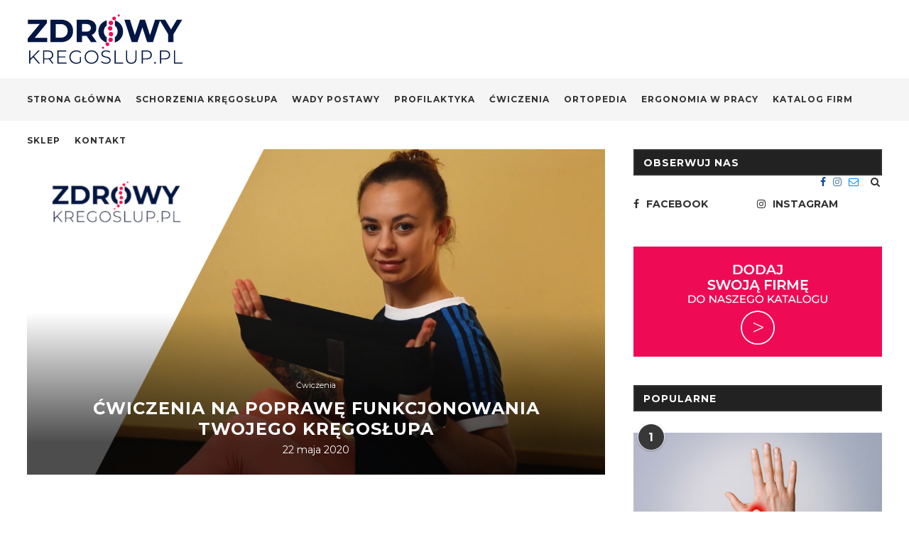

--- FILE ---
content_type: text/html; charset=UTF-8
request_url: https://www.zdrowykregoslup.pl/cwiczenia-na-poprawe-funkcjonowania-twojego-kregoslupa/
body_size: 21170
content:
<!DOCTYPE html>
<html lang="pl-PL"
prefix="og: https://ogp.me/ns#" >
<head>
<meta charset="UTF-8">
<meta http-equiv="X-UA-Compatible" content="IE=edge">
<meta name="viewport" content="width=device-width, initial-scale=1">
<link rel="profile" href="http://gmpg.org/xfn/11" />
<link rel="shortcut icon" href="https://www.zdrowykregoslup.pl/wp-content/uploads/2019/10/fav.png" type="image/x-icon" />
<link rel="apple-touch-icon" sizes="180x180" href="https://www.zdrowykregoslup.pl/wp-content/uploads/2019/10/fav.png">
<link rel="alternate" type="application/rss+xml" title="Zdrowy Kręgosłup RSS Feed" href="https://www.zdrowykregoslup.pl/feed/" />
<link rel="alternate" type="application/atom+xml" title="Zdrowy Kręgosłup Atom Feed" href="https://www.zdrowykregoslup.pl/feed/atom/" />
<link rel="pingback" href="https://www.zdrowykregoslup.pl/xmlrpc.php" />
<!--[if lt IE 9]>
<script src="https://www.zdrowykregoslup.pl/wp-content/themes/zdrowykregoslup/js/html5.js"></script>
<![endif]-->
<title>Ćwiczenia na poprawę funkcjonowania Twojego kręgosłupa | Zdrowy Kręgosłup</title>
<!-- All in One SEO Pro 4.0.15 -->
<meta name="description" content="Ćwiczenia te znacznie wpłyną na poprawę funkcjonowania Twojego kręgosłupa oraz zmniejszą dolegliwości bólowe."/>
<link rel="canonical" href="https://www.zdrowykregoslup.pl/cwiczenia-na-poprawe-funkcjonowania-twojego-kregoslupa/" />
<meta property="og:site_name" content="Zdrowy Kręgosłup" />
<meta property="og:type" content="article" />
<meta property="og:title" content="Ćwiczenia na poprawę funkcjonowania Twojego kręgosłupa | Zdrowy Kręgosłup" />
<meta property="og:description" content="Ćwiczenia te znacznie wpłyną na poprawę funkcjonowania Twojego kręgosłupa oraz zmniejszą dolegliwości bólowe." />
<meta property="og:url" content="https://www.zdrowykregoslup.pl/cwiczenia-na-poprawe-funkcjonowania-twojego-kregoslupa/" />
<meta property="og:image" content="https://www.zdrowykregoslup.pl/wp-content/uploads/2020/05/zkf7.png" />
<meta property="og:image:secure_url" content="https://www.zdrowykregoslup.pl/wp-content/uploads/2020/05/zkf7.png" />
<meta property="og:image:width" content="1920" />
<meta property="og:image:height" content="1080" />
<meta property="article:published_time" content="2020-05-22T09:07:15Z" />
<meta property="article:modified_time" content="2020-11-17T10:11:25Z" />
<meta property="twitter:card" content="summary" />
<meta property="twitter:domain" content="www.zdrowykregoslup.pl" />
<meta property="twitter:title" content="Ćwiczenia na poprawę funkcjonowania Twojego kręgosłupa | Zdrowy Kręgosłup" />
<meta property="twitter:description" content="Ćwiczenia te znacznie wpłyną na poprawę funkcjonowania Twojego kręgosłupa oraz zmniejszą dolegliwości bólowe." />
<meta property="twitter:image" content="https://www.zdrowykregoslup.pl/wp-content/uploads/2020/05/zkf7.png" />
<script type="application/ld+json" class="aioseo-schema">
{"@context":"https:\/\/schema.org","@graph":[{"@type":"WebSite","@id":"https:\/\/www.zdrowykregoslup.pl\/#website","url":"https:\/\/www.zdrowykregoslup.pl\/","name":"Zdrowy Kr\u0119gos\u0142up","publisher":{"@id":"https:\/\/www.zdrowykregoslup.pl\/#organization"},"potentialAction":{"@type":"SearchAction","target":"https:\/\/www.zdrowykregoslup.pl\/?s={search_term_string}","query-input":"required name=search_term_string"}},{"@type":"Organization","@id":"https:\/\/www.zdrowykregoslup.pl\/#organization","name":"Zdrowy Kr\u0119gos\u0142up","url":"https:\/\/www.zdrowykregoslup.pl\/"},{"@type":"BreadcrumbList","@id":"https:\/\/www.zdrowykregoslup.pl\/cwiczenia-na-poprawe-funkcjonowania-twojego-kregoslupa\/#breadcrumblist","itemListElement":[{"@type":"ListItem","@id":"https:\/\/www.zdrowykregoslup.pl\/#listItem","position":"1","item":{"@id":"https:\/\/www.zdrowykregoslup.pl\/#item","name":"Home","description":"Zdrowy Kr\u0119gos\u0142up - portal o zdrowiu i schorzeniach Twojego kr\u0119gos\u0142upa","url":"https:\/\/www.zdrowykregoslup.pl\/"},"nextItem":"https:\/\/www.zdrowykregoslup.pl\/cwiczenia-na-poprawe-funkcjonowania-twojego-kregoslupa\/#listItem"},{"@type":"ListItem","@id":"https:\/\/www.zdrowykregoslup.pl\/cwiczenia-na-poprawe-funkcjonowania-twojego-kregoslupa\/#listItem","position":"2","item":{"@id":"https:\/\/www.zdrowykregoslup.pl\/cwiczenia-na-poprawe-funkcjonowania-twojego-kregoslupa\/#item","name":"\u0106wiczenia na popraw\u0119 funkcjonowania Twojego kr\u0119gos\u0142upa","description":"\u0106wiczenia te znacznie wp\u0142yn\u0105 na popraw\u0119 funkcjonowania Twojego kr\u0119gos\u0142upa oraz zmniejsz\u0105 dolegliwo\u015bci b\u00f3lowe.","url":"https:\/\/www.zdrowykregoslup.pl\/cwiczenia-na-poprawe-funkcjonowania-twojego-kregoslupa\/"},"previousItem":"https:\/\/www.zdrowykregoslup.pl\/#listItem"}]},{"@type":"Person","@id":"https:\/\/www.zdrowykregoslup.pl\/author\/zk-admin\/#author","url":"https:\/\/www.zdrowykregoslup.pl\/author\/zk-admin\/","name":"ZK admin","image":{"@type":"ImageObject","@id":"https:\/\/www.zdrowykregoslup.pl\/cwiczenia-na-poprawe-funkcjonowania-twojego-kregoslupa\/#authorImage","url":"https:\/\/secure.gravatar.com\/avatar\/176ba38c6607ef3dc043d662daa3ff8b?s=96&d=mm&r=g","width":"96","height":"96","caption":"ZK admin"}},{"@type":"WebPage","@id":"https:\/\/www.zdrowykregoslup.pl\/cwiczenia-na-poprawe-funkcjonowania-twojego-kregoslupa\/#webpage","url":"https:\/\/www.zdrowykregoslup.pl\/cwiczenia-na-poprawe-funkcjonowania-twojego-kregoslupa\/","name":"\u0106wiczenia na popraw\u0119 funkcjonowania Twojego kr\u0119gos\u0142upa | Zdrowy Kr\u0119gos\u0142up","description":"\u0106wiczenia te znacznie wp\u0142yn\u0105 na popraw\u0119 funkcjonowania Twojego kr\u0119gos\u0142upa oraz zmniejsz\u0105 dolegliwo\u015bci b\u00f3lowe.","inLanguage":"pl-PL","isPartOf":{"@id":"https:\/\/www.zdrowykregoslup.pl\/#website"},"breadcrumb":{"@id":"https:\/\/www.zdrowykregoslup.pl\/cwiczenia-na-poprawe-funkcjonowania-twojego-kregoslupa\/#breadcrumblist"},"author":"https:\/\/www.zdrowykregoslup.pl\/cwiczenia-na-poprawe-funkcjonowania-twojego-kregoslupa\/#author","creator":"https:\/\/www.zdrowykregoslup.pl\/cwiczenia-na-poprawe-funkcjonowania-twojego-kregoslupa\/#author","image":{"@type":"ImageObject","@id":"https:\/\/www.zdrowykregoslup.pl\/#mainImage","url":"https:\/\/www.zdrowykregoslup.pl\/wp-content\/uploads\/2020\/05\/zkf7.png","width":"1920","height":"1080"},"primaryImageOfPage":{"@id":"https:\/\/www.zdrowykregoslup.pl\/cwiczenia-na-poprawe-funkcjonowania-twojego-kregoslupa\/#mainImage"},"datePublished":"2020-05-22T09:07:15+02:00","dateModified":"2020-11-17T10:11:25+01:00"},{"@type":"Article","@id":"https:\/\/www.zdrowykregoslup.pl\/cwiczenia-na-poprawe-funkcjonowania-twojego-kregoslupa\/#article","name":"\u0106wiczenia na popraw\u0119 funkcjonowania Twojego kr\u0119gos\u0142upa | Zdrowy Kr\u0119gos\u0142up","description":"\u0106wiczenia te znacznie wp\u0142yn\u0105 na popraw\u0119 funkcjonowania Twojego kr\u0119gos\u0142upa oraz zmniejsz\u0105 dolegliwo\u015bci b\u00f3lowe.","headline":"\u0106wiczenia na popraw\u0119 funkcjonowania Twojego kr\u0119gos\u0142upa","author":{"@id":"https:\/\/www.zdrowykregoslup.pl\/author\/zk-admin\/#author"},"publisher":{"@id":"https:\/\/www.zdrowykregoslup.pl\/#organization"},"datePublished":"2020-05-22T09:07:15+02:00","dateModified":"2020-11-17T10:11:25+01:00","articleSection":"\u0106wiczenia, postawa przy komputerze","mainEntityOfPage":{"@id":"https:\/\/www.zdrowykregoslup.pl\/cwiczenia-na-poprawe-funkcjonowania-twojego-kregoslupa\/#webpage"},"isPartOf":{"@id":"https:\/\/www.zdrowykregoslup.pl\/cwiczenia-na-poprawe-funkcjonowania-twojego-kregoslupa\/#webpage"},"image":{"@type":"ImageObject","@id":"https:\/\/www.zdrowykregoslup.pl\/#articleImage","url":"https:\/\/www.zdrowykregoslup.pl\/wp-content\/uploads\/2020\/05\/zkf7.png","width":"1920","height":"1080"}}]}
</script>
<!-- All in One SEO Pro -->
<link rel='dns-prefetch' href='//www.google.com' />
<link rel='dns-prefetch' href='//fonts.googleapis.com' />
<link rel="alternate" type="application/rss+xml" title="Zdrowy Kręgosłup &raquo; Kanał z wpisami" href="https://www.zdrowykregoslup.pl/feed/" />
<link rel="alternate" type="application/rss+xml" title="Zdrowy Kręgosłup &raquo; Kanał z komentarzami" href="https://www.zdrowykregoslup.pl/comments/feed/" />
<link rel="alternate" type="application/rss+xml" title="Zdrowy Kręgosłup &raquo; Ćwiczenia na poprawę funkcjonowania Twojego kręgosłupa Kanał z komentarzami" href="https://www.zdrowykregoslup.pl/cwiczenia-na-poprawe-funkcjonowania-twojego-kregoslupa/feed/" />
<!-- <link rel='stylesheet' id='wp-block-library-css'  href='https://www.zdrowykregoslup.pl/wp-includes/css/dist/block-library/style.min.css?ver=5.6.16' media='all' /> -->
<!-- <link rel='stylesheet' id='wp-block-library-theme-css'  href='https://www.zdrowykregoslup.pl/wp-includes/css/dist/block-library/theme.min.css?ver=5.6.16' media='all' /> -->
<!-- <link rel='stylesheet' id='contact-form-7-css'  href='https://www.zdrowykregoslup.pl/wp-content/plugins/contact-form-7/includes/css/styles.css?ver=5.3.2' media='all' /> -->
<link rel="stylesheet" type="text/css" href="//www.zdrowykregoslup.pl/wp-content/cache/wpfc-minified/d3mhjvv9/ffz4g.css" media="all"/>
<link rel='stylesheet' id='penci-fonts-css'  href='//fonts.googleapis.com/css?family=PT+Serif%3A300%2C300italic%2C400%2C400italic%2C500%2C500italic%2C700%2C700italic%2C800%2C800italic%7CPlayfair+Display+SC%3A300%2C300italic%2C400%2C400italic%2C500%2C500italic%2C700%2C700italic%2C800%2C800italic%7CMontserrat%3A300%2C300italic%2C400%2C400italic%2C500%2C500italic%2C700%2C700italic%2C800%2C800italic%26subset%3Dcyrillic%2Ccyrillic-ext%2Cgreek%2Cgreek-ext%2Clatin-ext&#038;ver=1.0' media='all' />
<!-- <link rel='stylesheet' id='penci_style-css'  href='https://www.zdrowykregoslup.pl/wp-content/themes/zdrowykregoslup/style.css?ver=6.3.3' media='all' /> -->
<link rel="stylesheet" type="text/css" href="//www.zdrowykregoslup.pl/wp-content/cache/wpfc-minified/e32am7h0/ffz4g.css" media="all"/>
<!--[if lt IE 9]>
<link rel='stylesheet' id='vc_lte_ie9-css'  href='https://www.zdrowykregoslup.pl/wp-content/plugins/js_composer/assets/css/vc_lte_ie9.min.css?ver=6.0.5' media='screen' />
<![endif]-->
<script src='//www.zdrowykregoslup.pl/wp-content/cache/wpfc-minified/1o5r0ae5/ffz4g.js' type="text/javascript"></script>
<!-- <script src='https://www.zdrowykregoslup.pl/wp-includes/js/jquery/jquery.min.js?ver=3.5.1' id='jquery-core-js'></script> -->
<!-- <script src='https://www.zdrowykregoslup.pl/wp-includes/js/jquery/jquery-migrate.min.js?ver=3.3.2' id='jquery-migrate-js'></script> -->
<link rel="https://api.w.org/" href="https://www.zdrowykregoslup.pl/wp-json/" /><link rel="alternate" type="application/json" href="https://www.zdrowykregoslup.pl/wp-json/wp/v2/posts/2208" /><link rel="EditURI" type="application/rsd+xml" title="RSD" href="https://www.zdrowykregoslup.pl/xmlrpc.php?rsd" />
<link rel="wlwmanifest" type="application/wlwmanifest+xml" href="https://www.zdrowykregoslup.pl/wp-includes/wlwmanifest.xml" /> 
<meta name="generator" content="WordPress 5.6.16" />
<link rel='shortlink' href='https://www.zdrowykregoslup.pl/?p=2208' />
<link rel="alternate" type="application/json+oembed" href="https://www.zdrowykregoslup.pl/wp-json/oembed/1.0/embed?url=https%3A%2F%2Fwww.zdrowykregoslup.pl%2Fcwiczenia-na-poprawe-funkcjonowania-twojego-kregoslupa%2F" />
<link rel="alternate" type="text/xml+oembed" href="https://www.zdrowykregoslup.pl/wp-json/oembed/1.0/embed?url=https%3A%2F%2Fwww.zdrowykregoslup.pl%2Fcwiczenia-na-poprawe-funkcjonowania-twojego-kregoslupa%2F&#038;format=xml" />
<style>
h1, h2, h3, h4, h5, h6, h2.penci-heading-video, #navigation .menu li a, .penci-photo-2-effect figcaption h2, .headline-title, a.penci-topbar-post-title, #sidebar-nav .menu li a, .penci-slider .pencislider-container .pencislider-content .pencislider-title, .penci-slider
.pencislider-container .pencislider-content .pencislider-button,
.author-quote span, .penci-more-link a.more-link, .penci-post-share-box .dt-share, .post-share a .dt-share, .author-content h5, .post-pagination h5, .post-box-title, .penci-countdown .countdown-amount, .penci-countdown .countdown-period, .penci-pagination a, .penci-pagination .disable-url, ul.footer-socials li a span,
.widget input[type="submit"], .widget button[type="submit"], .penci-sidebar-content .widget-title, #respond h3.comment-reply-title span, .widget-social.show-text a span, .footer-widget-wrapper .widget .widget-title,
.container.penci-breadcrumb span, .container.penci-breadcrumb span a, .penci-container-inside.penci-breadcrumb span, .penci-container-inside.penci-breadcrumb span a, .container.penci-breadcrumb span, .container.penci-breadcrumb span a, .error-404 .go-back-home a, .post-entry .penci-portfolio-filter ul li a, .penci-portfolio-filter ul li a, .portfolio-overlay-content .portfolio-short .portfolio-title a, .home-featured-cat-content .magcat-detail h3 a, .post-entry blockquote cite,
.post-entry blockquote .author, .tags-share-box.hide-tags.page-share .share-title, .widget ul.side-newsfeed li .side-item .side-item-text h4 a, .thecomment .comment-text span.author, .thecomment .comment-text span.author a, .post-comments span.reply a, #respond h3, #respond label, .wpcf7 label, #respond #submit, .wpcf7 input[type="submit"], .widget_wysija input[type="submit"], .archive-box span,
.archive-box h1, .gallery .gallery-caption, .contact-form input[type=submit], ul.penci-topbar-menu > li a, div.penci-topbar-menu > ul > li a, .featured-style-29 .penci-featured-slider-button a, .pencislider-container .pencislider-content .pencislider-title, .pencislider-container
.pencislider-content .pencislider-button, ul.homepage-featured-boxes .penci-fea-in.boxes-style-3 h4 span span, .pencislider-container .pencislider-content .pencislider-button, .woocommerce div.product .woocommerce-tabs .panel #respond .comment-reply-title, .penci-recipe-index-wrap .penci-index-more-link a, .penci-menu-hbg .menu li a, #sidebar-nav .menu li a, .penci-readmore-btn.penci-btn-make-button a, 
.bos_searchbox_widget_class #flexi_searchbox h1, .bos_searchbox_widget_class #flexi_searchbox h2, .bos_searchbox_widget_class #flexi_searchbox h3, .bos_searchbox_widget_class #flexi_searchbox h4,
.bos_searchbox_widget_class #flexi_searchbox #b_searchboxInc .b_submitButton_wrapper .b_submitButton:hover, .bos_searchbox_widget_class #flexi_searchbox #b_searchboxInc .b_submitButton_wrapper .b_submitButton,
.penci-featured-cat-seemore.penci-btn-make-button a, .penci-menu-hbg-inner .penci-hbg_sitetitle { font-family: 'Montserrat', sans-serif; font-weight: normal; }
.featured-style-29 .penci-featured-slider-button a, #bbpress-forums #bbp-search-form .button{ font-weight: bold; }
body, textarea, #respond textarea, .widget input[type="text"], .widget input[type="email"], .widget input[type="date"], .widget input[type="number"], .wpcf7 textarea, .mc4wp-form input, #respond input, .wpcf7 input, #searchform input.search-input, ul.homepage-featured-boxes .penci-fea-in
h4, .widget.widget_categories ul li span.category-item-count, .about-widget .about-me-heading, .widget ul.side-newsfeed li .side-item .side-item-text .side-item-meta { font-family: 'Montserrat', sans-serif; }
p { line-height: 1.8; }
#navigation .menu li a, .penci-menu-hbg .menu li a, #sidebar-nav .menu li a { font-family: 'Montserrat', sans-serif; font-weight: normal; }
.penci-hide-tagupdated{ display: none !important; }
body, .widget ul li a{ font-size: 13px; }
.widget ul li, .post-entry, p, .post-entry p { font-size: 13px; line-height: 1.8; }
h1, h2, h3, h4, h5, h6, #sidebar-nav .menu li a, #navigation .menu li a, a.penci-topbar-post-title, .penci-slider .pencislider-container .pencislider-content .pencislider-title, .penci-slider .pencislider-container .pencislider-content .pencislider-button,
.headline-title, .author-quote span, .penci-more-link a.more-link, .author-content h5, .post-pagination h5, .post-box-title, .penci-countdown .countdown-amount, .penci-countdown .countdown-period, .penci-pagination a, .penci-pagination .disable-url, ul.footer-socials li a span,
.penci-sidebar-content .widget-title, #respond h3.comment-reply-title span, .widget-social.show-text a span, .footer-widget-wrapper .widget .widget-title, .error-404 .go-back-home a, .home-featured-cat-content .magcat-detail h3 a, .post-entry blockquote cite, .pencislider-container .pencislider-content .pencislider-title, .pencislider-container
.pencislider-content .pencislider-button, .post-entry blockquote .author, .tags-share-box.hide-tags.page-share .share-title, .widget ul.side-newsfeed li .side-item .side-item-text h4 a, .thecomment .comment-text span.author, .thecomment .comment-text span.author a, #respond h3, #respond label, .wpcf7 label, #respond #submit, .wpcf7 input[type="submit"], .widget_wysija input[type="submit"], .archive-box span,
.archive-box h1, .gallery .gallery-caption, .widget input[type="submit"], .widget button[type="submit"], .contact-form input[type=submit], ul.penci-topbar-menu > li a, div.penci-topbar-menu > ul > li a, .penci-recipe-index-wrap .penci-index-more-link a, #bbpress-forums #bbp-search-form .button, .penci-menu-hbg .menu li a, #sidebar-nav .menu li a, .penci-readmore-btn.penci-btn-make-button a, .penci-featured-cat-seemore.penci-btn-make-button a, .penci-menu-hbg-inner .penci-hbg_sitetitle { font-weight: 700; }
#navigation .menu li a, .penci-menu-hbg .menu li a, #sidebar-nav .menu li a { font-weight: bold; }
#header .inner-header .container { padding:20px 0; }
.penci-menuhbg-toggle:hover .lines-button:after, .penci-menuhbg-toggle:hover .penci-lines:before, .penci-menuhbg-toggle:hover .penci-lines:after{ background: #001b66; }
a, .post-entry .penci-portfolio-filter ul li a:hover, .penci-portfolio-filter ul li a:hover, .penci-portfolio-filter ul li.active a, .post-entry .penci-portfolio-filter ul li.active a, .penci-countdown .countdown-amount, .archive-box h1, .post-entry a, .container.penci-breadcrumb span a:hover, .post-entry blockquote:before, .post-entry blockquote cite, .post-entry blockquote .author, .wpb_text_column blockquote:before, .wpb_text_column blockquote cite, .wpb_text_column blockquote .author, .penci-pagination a:hover, ul.penci-topbar-menu > li a:hover, div.penci-topbar-menu > ul > li a:hover, .penci-recipe-heading a.penci-recipe-print, .main-nav-social a:hover, .widget-social .remove-circle a:hover i, .penci-recipe-index .cat > a.penci-cat-name, #bbpress-forums li.bbp-body ul.forum li.bbp-forum-info a:hover, #bbpress-forums li.bbp-body ul.topic li.bbp-topic-title a:hover, #bbpress-forums li.bbp-body ul.forum li.bbp-forum-info .bbp-forum-content a, #bbpress-forums li.bbp-body ul.topic p.bbp-topic-meta a, #bbpress-forums .bbp-breadcrumb a:hover, #bbpress-forums .bbp-forum-freshness a:hover, #bbpress-forums .bbp-topic-freshness a:hover, #buddypress ul.item-list li div.item-title a, #buddypress ul.item-list li h4 a, #buddypress .activity-header a:first-child, #buddypress .comment-meta a:first-child, #buddypress .acomment-meta a:first-child, div.bbp-template-notice a:hover, .penci-menu-hbg .menu li a .indicator:hover, .penci-menu-hbg .menu li a:hover, #sidebar-nav .menu li a:hover, .penci-rlt-popup .rltpopup-meta .rltpopup-title:hover{ color: #001b66; }
.penci-home-popular-post ul.slick-dots li button:hover, .penci-home-popular-post ul.slick-dots li.slick-active button, .post-entry blockquote .author span:after, .error-image:after, .error-404 .go-back-home a:after, .penci-header-signup-form, .woocommerce span.onsale, .woocommerce #respond input#submit:hover, .woocommerce a.button:hover, .woocommerce button.button:hover, .woocommerce input.button:hover, .woocommerce nav.woocommerce-pagination ul li span.current, .woocommerce div.product .entry-summary div[itemprop="description"]:before, .woocommerce div.product .entry-summary div[itemprop="description"] blockquote .author span:after, .woocommerce div.product .woocommerce-tabs #tab-description blockquote .author span:after, .woocommerce #respond input#submit.alt:hover, .woocommerce a.button.alt:hover, .woocommerce button.button.alt:hover, .woocommerce input.button.alt:hover, #top-search.shoping-cart-icon > a > span, #penci-demobar .buy-button, #penci-demobar .buy-button:hover, .penci-recipe-heading a.penci-recipe-print:hover, .penci-review-process span, .penci-review-score-total, #navigation.menu-style-2 ul.menu ul:before, #navigation.menu-style-2 .menu ul ul:before, .penci-go-to-top-floating, .post-entry.blockquote-style-2 blockquote:before, #bbpress-forums #bbp-search-form .button, #bbpress-forums #bbp-search-form .button:hover, .wrapper-boxed .bbp-pagination-links span.current, #bbpress-forums #bbp_reply_submit:hover, #bbpress-forums #bbp_topic_submit:hover, #buddypress .dir-search input[type=submit], #buddypress .groups-members-search input[type=submit], #buddypress button:hover, #buddypress a.button:hover, #buddypress a.button:focus, #buddypress input[type=button]:hover, #buddypress input[type=reset]:hover, #buddypress ul.button-nav li a:hover, #buddypress ul.button-nav li.current a, #buddypress div.generic-button a:hover, #buddypress .comment-reply-link:hover, #buddypress input[type=submit]:hover, #buddypress div.pagination .pagination-links .current, #buddypress div.item-list-tabs ul li.selected a, #buddypress div.item-list-tabs ul li.current a, #buddypress div.item-list-tabs ul li a:hover, #buddypress table.notifications thead tr, #buddypress table.notifications-settings thead tr, #buddypress table.profile-settings thead tr, #buddypress table.profile-fields thead tr, #buddypress table.wp-profile-fields thead tr, #buddypress table.messages-notices thead tr, #buddypress table.forum thead tr, #buddypress input[type=submit] { background-color: #001b66; }
.penci-pagination ul.page-numbers li span.current, #comments_pagination span { color: #fff; background: #001b66; border-color: #001b66; }
.footer-instagram h4.footer-instagram-title > span:before, .woocommerce nav.woocommerce-pagination ul li span.current, .penci-pagination.penci-ajax-more a.penci-ajax-more-button:hover, .penci-recipe-heading a.penci-recipe-print:hover, .home-featured-cat-content.style-14 .magcat-padding:before, .wrapper-boxed .bbp-pagination-links span.current, #buddypress .dir-search input[type=submit], #buddypress .groups-members-search input[type=submit], #buddypress button:hover, #buddypress a.button:hover, #buddypress a.button:focus, #buddypress input[type=button]:hover, #buddypress input[type=reset]:hover, #buddypress ul.button-nav li a:hover, #buddypress ul.button-nav li.current a, #buddypress div.generic-button a:hover, #buddypress .comment-reply-link:hover, #buddypress input[type=submit]:hover, #buddypress div.pagination .pagination-links .current, #buddypress input[type=submit], #searchform.penci-hbg-search-form input.search-input:hover, #searchform.penci-hbg-search-form input.search-input:focus { border-color: #001b66; }
.woocommerce .woocommerce-error, .woocommerce .woocommerce-info, .woocommerce .woocommerce-message { border-top-color: #001b66; }
.penci-slider ol.penci-control-nav li a.penci-active, .penci-slider ol.penci-control-nav li a:hover, .penci-related-carousel .owl-dot.active span, .penci-owl-carousel-slider .owl-dot.active span{ border-color: #001b66; background-color: #001b66; }
.woocommerce .woocommerce-message:before, .woocommerce form.checkout table.shop_table .order-total .amount, .woocommerce ul.products li.product .price ins, .woocommerce ul.products li.product .price, .woocommerce div.product p.price ins, .woocommerce div.product span.price ins, .woocommerce div.product p.price, .woocommerce div.product .entry-summary div[itemprop="description"] blockquote:before, .woocommerce div.product .woocommerce-tabs #tab-description blockquote:before, .woocommerce div.product .entry-summary div[itemprop="description"] blockquote cite, .woocommerce div.product .entry-summary div[itemprop="description"] blockquote .author, .woocommerce div.product .woocommerce-tabs #tab-description blockquote cite, .woocommerce div.product .woocommerce-tabs #tab-description blockquote .author, .woocommerce div.product .product_meta > span a:hover, .woocommerce div.product .woocommerce-tabs ul.tabs li.active, .woocommerce ul.cart_list li .amount, .woocommerce ul.product_list_widget li .amount, .woocommerce table.shop_table td.product-name a:hover, .woocommerce table.shop_table td.product-price span, .woocommerce table.shop_table td.product-subtotal span, .woocommerce-cart .cart-collaterals .cart_totals table td .amount, .woocommerce .woocommerce-info:before, .woocommerce div.product span.price, .penci-container-inside.penci-breadcrumb span a:hover { color: #001b66; }
.standard-content .penci-more-link.penci-more-link-button a.more-link, .penci-readmore-btn.penci-btn-make-button a, .penci-featured-cat-seemore.penci-btn-make-button a{ background-color: #001b66; color: #fff; }
.penci-vernav-toggle:before{ border-top-color: #001b66; color: #fff; }
.headline-title { background-color: #ef0a56; }
a.penci-topbar-post-title:hover { color: #ef0a56; }
ul.penci-topbar-menu > li a:hover, div.penci-topbar-menu > ul > li a:hover { color: #ef0a56; }
.penci-topbar-social a:hover { color: #ef0a56; }
#navigation, .show-search { background: #f5f5f5; }
.header-slogan .header-slogan-text:before, .header-slogan .header-slogan-text:after{ content: none; }
#navigation, #navigation.header-layout-bottom { border-color: #f5f5f5; }
#navigation .menu li a { color:  #313131; }
#navigation .menu li a:hover, #navigation .menu li.current-menu-item > a, #navigation .menu > li.current_page_item > a, #navigation .menu li:hover > a, #navigation .menu > li.current-menu-ancestor > a, #navigation .menu > li.current-menu-item > a { color:  #ef0a56; }
#navigation ul.menu > li > a:before, #navigation .menu > ul > li > a:before { background: #ef0a56; }
#navigation .menu .sub-menu, #navigation .menu .children, #navigation ul.menu > li.megamenu > ul.sub-menu { background-color:  #f5f5f5; }
#navigation .penci-megamenu .penci-mega-child-categories a.cat-active, #navigation .menu .penci-megamenu .penci-mega-child-categories a:hover, #navigation .menu .penci-megamenu .penci-mega-latest-posts .penci-mega-post a:hover { color: #ef0a56; }
#navigation .penci-megamenu .penci-mega-thumbnail .mega-cat-name { background: #ef0a56; }
#navigation .menu .sub-menu li a:hover, #navigation .menu .sub-menu li.current-menu-item > a, #navigation .sub-menu li:hover > a { color:  #ef0a56; }
#navigation.menu-style-2 ul.menu ul:before, #navigation.menu-style-2 .menu ul ul:before { background-color: #ef0a56; }
.home-featured-cat-content, .penci-featured-cat-seemore, .penci-featured-cat-custom-ads, .home-featured-cat-content.style-8 { margin-bottom: 50px; }
.home-featured-cat-content.style-8 .penci-grid li.list-post:last-child{ margin-bottom: 0; }
.home-featured-cat-content.style-3, .home-featured-cat-content.style-11{ margin-bottom: 40px; }
.home-featured-cat-content.style-7{ margin-bottom: 24px; }
.home-featured-cat-content.style-13{ margin-bottom: 30px; }
.penci-featured-cat-seemore, .penci-featured-cat-custom-ads{ margin-top: -30px; }
.penci-featured-cat-seemore.penci-seemore-style-7, .mag-cat-style-7 .penci-featured-cat-custom-ads{ margin-top: -28px; }
.penci-featured-cat-seemore.penci-seemore-style-8, .mag-cat-style-8 .penci-featured-cat-custom-ads{ margin-top: 10px; }
.penci-featured-cat-seemore.penci-seemore-style-13, .mag-cat-style-13 .penci-featured-cat-custom-ads{ margin-top: -30px; }
.penci-homepage-title.penci-magazine-title h3 a, .penci-border-arrow.penci-homepage-title .inner-arrow { font-size: 16px; }
.penci-header-signup-form { background-color: #001b66; }
.header-social a:hover i, .main-nav-social a:hover, .penci-menuhbg-toggle:hover .lines-button:after, .penci-menuhbg-toggle:hover .penci-lines:before, .penci-menuhbg-toggle:hover .penci-lines:after {   color: #ef0a56; }
#sidebar-nav .menu li a:hover, .header-social.sidebar-nav-social a:hover i, #sidebar-nav .menu li a .indicator:hover, #sidebar-nav .menu .sub-menu li a .indicator:hover{ color: #001b66; }
#sidebar-nav-logo:before{ background-color: #001b66; }
.penci-standard-cat .cat > a.penci-cat-name { color: #ef0a56; }
.penci-standard-cat .cat:before, .penci-standard-cat .cat:after { background-color: #ef0a56; }
.standard-content .penci-post-box-meta .penci-post-share-box a:hover, .standard-content .penci-post-box-meta .penci-post-share-box a.liked { color: #ef0a56; }
.header-standard .post-entry a:hover, .header-standard .author-post span a:hover, .standard-content a, .standard-content .post-entry a, .standard-post-entry a.more-link:hover, .penci-post-box-meta .penci-box-meta a:hover, .standard-content .post-entry blockquote:before, .post-entry blockquote cite, .post-entry blockquote .author, .standard-content-special .author-quote span, .standard-content-special .format-post-box .post-format-icon i, .standard-content-special .format-post-box .dt-special a:hover, .standard-content .penci-more-link a.more-link { color: #ef0a56; }
.standard-content .penci-more-link.penci-more-link-button a.more-link{ background-color: #ef0a56; color: #fff; }
.standard-content-special .author-quote span:before, .standard-content-special .author-quote span:after, .standard-content .post-entry ul li:before, .post-entry blockquote .author span:after, .header-standard:after { background-color: #ef0a56; }
.penci-more-link a.more-link:before, .penci-more-link a.more-link:after { border-color: #ef0a56; }
.penci-grid .cat a.penci-cat-name, .penci-masonry .cat a.penci-cat-name { color: #ef0a56; }
.penci-grid .cat a.penci-cat-name:after, .penci-masonry .cat a.penci-cat-name:after { border-color: #ef0a56; }
.penci-post-share-box a.liked, .penci-post-share-box a:hover { color: #ef0a56; }
.penci-grid li .item h2 a, .penci-masonry .item-masonry h2 a, .grid-mixed .mixed-detail h2 a { color: #313131; }
.penci-grid li .item h2 a:hover, .penci-masonry .item-masonry h2 a:hover, .grid-mixed .mixed-detail h2 a:hover { color: #ef0a56; }
.overlay-post-box-meta .overlay-share a:hover, .overlay-author a:hover, .penci-grid .standard-content-special .format-post-box .dt-special a:hover, .grid-post-box-meta span a:hover, .grid-post-box-meta span a.comment-link:hover, .penci-grid .standard-content-special .author-quote span, .penci-grid .standard-content-special .format-post-box .post-format-icon i, .grid-mixed .penci-post-box-meta .penci-box-meta a:hover { color: #ef0a56; }
.penci-grid .standard-content-special .author-quote span:before, .penci-grid .standard-content-special .author-quote span:after, .grid-header-box:after, .list-post .header-list-style:after { background-color: #ef0a56; }
.penci-grid .post-box-meta span:after, .penci-masonry .post-box-meta span:after { border-color: #ef0a56; }
.penci-readmore-btn.penci-btn-make-button a{ background-color: #ef0a56; color: #fff; }
.penci-grid li.typography-style .item .main-typography h2 a:hover { color: #ef0a56; }
.penci-grid li.typography-style .grid-post-box-meta span a:hover { color: #ef0a56; }
.overlay-header-box .cat > a.penci-cat-name:hover { color: #ef0a56; }
.penci-sidebar-content .widget { margin-bottom: 40px; }
.penci-sidebar-content .penci-border-arrow .inner-arrow { background-color: #222222; }
.penci-sidebar-content.style-2 .penci-border-arrow:after{ border-top-color: #222222; }
.penci-sidebar-content.style-7 .penci-border-arrow .inner-arrow:before, .penci-sidebar-content.style-9 .penci-border-arrow .inner-arrow:before { background-color: #ef0a56; }
.penci-sidebar-content .penci-border-arrow .inner-arrow { color: #ffffff; }
.penci-sidebar-content .penci-border-arrow:before, .penci-sidebar-content.style-2 .penci-border-arrow:after { content: none; display: none; }
.widget ul.side-newsfeed li .side-item .side-item-text h4 a:hover, .widget a:hover, .penci-sidebar-content .widget-social a:hover span, .widget-social a:hover span, .penci-tweets-widget-content .icon-tweets, .penci-tweets-widget-content .tweet-intents a, .penci-tweets-widget-content
.tweet-intents span:after, .widget-social.remove-circle a:hover i , #wp-calendar tbody td a:hover{ color: #ef0a56; }
.widget .tagcloud a:hover, .widget-social a:hover i, .widget input[type="submit"]:hover, .widget button[type="submit"]:hover { color: #fff; background-color: #ef0a56; border-color: #ef0a56; }
.about-widget .about-me-heading:before { border-color: #ef0a56; }
.penci-tweets-widget-content .tweet-intents-inner:before, .penci-tweets-widget-content .tweet-intents-inner:after { background-color: #ef0a56; }
.penci-owl-carousel.penci-tweets-slider .owl-dots .owl-dot.active span, .penci-owl-carousel.penci-tweets-slider .owl-dots .owl-dot:hover span { border-color: #ef0a56; background-color: #ef0a56; }
#widget-area { padding: 30px 0; }
#footer-copyright * { font-size: 14px; }
#footer-copyright * { font-style: normal; }
.footer-subscribe .widget .mc4wp-form input[type="submit"]:hover { background-color: #ef0a56; }
#widget-area { background-color: #f9f9f9; }
.footer-widget-wrapper, .footer-widget-wrapper .widget.widget_categories ul li, .footer-widget-wrapper .widget.widget_archive ul li,  .footer-widget-wrapper .widget input[type="text"], .footer-widget-wrapper .widget input[type="email"], .footer-widget-wrapper .widget input[type="date"], .footer-widget-wrapper .widget input[type="number"], .footer-widget-wrapper .widget input[type="search"] { color: #313131; }
.footer-widget-wrapper .widget ul li, .footer-widget-wrapper .widget ul ul, .footer-widget-wrapper .widget input[type="text"], .footer-widget-wrapper .widget input[type="email"], .footer-widget-wrapper .widget input[type="date"], .footer-widget-wrapper .widget input[type="number"],
.footer-widget-wrapper .widget input[type="search"] { border-color: #dddddd; }
.footer-widget-wrapper .widget .widget-title { color: #313131; }
.footer-widget-wrapper .widget .widget-title .inner-arrow { border-color: #ef0a56; }
.footer-widget-wrapper a, .footer-widget-wrapper .widget ul.side-newsfeed li .side-item .side-item-text h4 a, .footer-widget-wrapper .widget a, .footer-widget-wrapper .widget-social a i, .footer-widget-wrapper .widget-social a span { color: #313131; }
.footer-widget-wrapper .widget-social a:hover i{ color: #fff; }
.footer-widget-wrapper .penci-tweets-widget-content .icon-tweets, .footer-widget-wrapper .penci-tweets-widget-content .tweet-intents a, .footer-widget-wrapper .penci-tweets-widget-content .tweet-intents span:after, .footer-widget-wrapper .widget ul.side-newsfeed li .side-item
.side-item-text h4 a:hover, .footer-widget-wrapper .widget a:hover, .footer-widget-wrapper .widget-social a:hover span, .footer-widget-wrapper a:hover, .footer-widget-wrapper .widget-social.remove-circle a:hover i { color: #ef0a56; }
.footer-widget-wrapper .widget .tagcloud a:hover, .footer-widget-wrapper .widget-social a:hover i, .footer-widget-wrapper .mc4wp-form input[type="submit"]:hover, .footer-widget-wrapper .widget input[type="submit"]:hover, .footer-widget-wrapper .widget button[type="submit"]:hover { color: #fff; background-color: #ef0a56; border-color: #ef0a56; }
.footer-widget-wrapper .about-widget .about-me-heading:before { border-color: #ef0a56; }
.footer-widget-wrapper .penci-tweets-widget-content .tweet-intents-inner:before, .footer-widget-wrapper .penci-tweets-widget-content .tweet-intents-inner:after { background-color: #ef0a56; }
.footer-widget-wrapper .penci-owl-carousel.penci-tweets-slider .owl-dots .owl-dot.active span, .footer-widget-wrapper .penci-owl-carousel.penci-tweets-slider .owl-dots .owl-dot:hover span {  border-color: #ef0a56;  background: #ef0a56;  }
ul.footer-socials li a i { color: #ffffff; border-color: #ffffff; }
ul.footer-socials li a:hover i { background-color: #ef0a56; border-color: #ef0a56; }
ul.footer-socials li a span { color: #999999; }
ul.footer-socials li a:hover span { color: #ef0a56; }
.footer-socials-section { border-color: #dedede; }
#footer-section { background-color: #ffffff; }
#footer-section .footer-menu li a { color: #ffffff; }
#footer-section .footer-menu li a:hover { color: #ef0a56; }
.penci-go-to-top-floating { background-color: #ef0a56; }
#footer-section a { color: #b0cb1f; }
.container-single .penci-standard-cat .cat > a.penci-cat-name { color: #ef0a56; }
.container-single .penci-standard-cat .cat:before, .container-single .penci-standard-cat .cat:after { background-color: #ef0a56; }
.list-post .header-list-style:after, .grid-header-box:after, .penci-overlay-over .overlay-header-box:after, .home-featured-cat-content .first-post .magcat-detail .mag-header:after { content: none; }
.list-post .header-list-style, .grid-header-box, .penci-overlay-over .overlay-header-box, .home-featured-cat-content .first-post .magcat-detail .mag-header{ padding-bottom: 0; }
.header-standard:after { content: none; }
.header-standard { padding-bottom: 0; }
#respond h3.comment-reply-title span:before, #respond h3.comment-reply-title span:after, .post-box-title:before, .post-box-title:after { content: none; display: none; }
.container-single .post-share a:hover, .container-single .post-share a.liked, .page-share .post-share a:hover { color: #ef0a56; }
.post-share .count-number-like { color: #ef0a56; }
.comment-content a, .container-single .post-entry a, .container-single .format-post-box .dt-special a:hover, .container-single .author-quote span, .container-single .author-post span a:hover, .post-entry blockquote:before, .post-entry blockquote cite, .post-entry blockquote .author, .wpb_text_column blockquote:before, .wpb_text_column blockquote cite, .wpb_text_column blockquote .author, .post-pagination a:hover, .author-content h5 a:hover, .author-content .author-social:hover, .item-related h3 a:hover, .container-single .format-post-box .post-format-icon i, .container.penci-breadcrumb.single-breadcrumb span a:hover { color: #ef0a56; }
.container-single .standard-content-special .format-post-box, ul.slick-dots li button:hover, ul.slick-dots li.slick-active button { border-color: #ef0a56; }
ul.slick-dots li button:hover, ul.slick-dots li.slick-active button, #respond h3.comment-reply-title span:before, #respond h3.comment-reply-title span:after, .post-box-title:before, .post-box-title:after, .container-single .author-quote span:before, .container-single .author-quote
span:after, .post-entry blockquote .author span:after, .post-entry blockquote .author span:before, .post-entry ul li:before, #respond #submit:hover, .wpcf7 input[type="submit"]:hover, .widget_wysija input[type="submit"]:hover, .post-entry.blockquote-style-2 blockquote:before {  background-color: #ef0a56; }
.container-single .post-entry .post-tags a:hover { color: #fff; border-color: #ef0a56; background-color: #ef0a56; }
.post-entry a, .container-single .post-entry a{ color: #ef0a56; }
.penci-rlt-popup .rltpopup-meta .rltpopup-title:hover{ color: #ef0a56; }
ul.homepage-featured-boxes .penci-fea-in h4 span span, ul.homepage-featured-boxes .penci-fea-in h4 span, ul.homepage-featured-boxes .penci-fea-in.boxes-style-2 h4 { background-color: #ffffff; }
ul.homepage-featured-boxes li .penci-fea-in:before, ul.homepage-featured-boxes li .penci-fea-in:after, ul.homepage-featured-boxes .penci-fea-in h4 span span:before, ul.homepage-featured-boxes .penci-fea-in h4 > span:before, ul.homepage-featured-boxes .penci-fea-in h4 > span:after, ul.homepage-featured-boxes .penci-fea-in.boxes-style-2 h4:before { border-color: #ffffff; }
ul.homepage-featured-boxes .penci-fea-in h4 span span { color: #313131; }
ul.homepage-featured-boxes .penci-fea-in:hover h4 span { color: #ef0a56; }
.home-pupular-posts-title { color: #313131; }
.penci-home-popular-post .item-related h3 a:hover { color: #ef0a56; }
.penci-homepage-title .inner-arrow{ background-color: #ffffff; }
.penci-border-arrow.penci-homepage-title.style-2:after{ border-top-color: #ffffff; }
.penci-border-arrow.penci-homepage-title .inner-arrow, .penci-homepage-title.style-4 .inner-arrow:before, .penci-homepage-title.style-4 .inner-arrow:after, .penci-homepage-title.style-7, .penci-homepage-title.style-9 { border-color: #eeeeee; }
.penci-border-arrow.penci-homepage-title:before { border-top-color: #eeeeee; }
.penci-homepage-title.style-5, .penci-homepage-title.style-7{ border-color: #eeeeee; }
.penci-border-arrow.penci-homepage-title.style-5 .inner-arrow{ border-bottom-color: #313131; }
.penci-homepage-title.style-5{ border-color: #313131; }
.penci-homepage-title.style-7 .inner-arrow:before, .penci-homepage-title.style-9 .inner-arrow:before{ background-color: #ef0a56; }
.penci-border-arrow.penci-homepage-title:after { border-color: #313131; }
.penci-homepage-title .inner-arrow, .penci-homepage-title.penci-magazine-title .inner-arrow a { color: #313131; }
.home-featured-cat-content .magcat-detail h3 a:hover { color: #ef0a56; }
.home-featured-cat-content .grid-post-box-meta span a:hover { color: #ef0a56; }
.home-featured-cat-content .first-post .magcat-detail .mag-header:after { background: #ef0a56; }
.penci-slider ol.penci-control-nav li a.penci-active, .penci-slider ol.penci-control-nav li a:hover { border-color: #ef0a56; background: #ef0a56; }
</style>
<script type="application/ld+json">{
"@context": "https:\/\/schema.org\/",
"@type": "organization",
"@id": "#organization",
"logo": {
"@type": "ImageObject",
"url": "https:\/\/www.zdrowykregoslup.pl\/wp-content\/uploads\/2019\/10\/logo_r.png"
},
"url": "https:\/\/www.zdrowykregoslup.pl\/",
"name": "Zdrowy Kr\u0119gos\u0142up",
"description": ""
}</script><script type="application/ld+json">{
"@context": "https:\/\/schema.org\/",
"@type": "WebSite",
"name": "Zdrowy Kr\u0119gos\u0142up",
"alternateName": "",
"url": "https:\/\/www.zdrowykregoslup.pl\/"
}</script><script type="application/ld+json">{
"@context": "https:\/\/schema.org\/",
"@type": "BlogPosting",
"headline": "\u0106wiczenia na popraw\u0119 funkcjonowania Twojego kr\u0119gos\u0142upa",
"description": "",
"datePublished": "2020-05-22",
"datemodified": "2020-11-17",
"mainEntityOfPage": "https:\/\/www.zdrowykregoslup.pl\/cwiczenia-na-poprawe-funkcjonowania-twojego-kregoslupa\/",
"image": {
"@type": "ImageObject",
"url": "https:\/\/www.zdrowykregoslup.pl\/wp-content\/uploads\/2020\/05\/zkf7.png",
"width": 1920,
"height": 1080
},
"publisher": {
"@type": "Organization",
"name": "Zdrowy Kr\u0119gos\u0142up",
"logo": {
"@type": "ImageObject",
"url": "https:\/\/www.zdrowykregoslup.pl\/wp-content\/uploads\/2019\/10\/logo_r.png"
}
},
"author": {
"@type": "Person",
"@id": "#person-ZKadmin",
"name": "ZK admin"
}
}</script><script type="application/ld+json">{
"@context": "https:\/\/schema.org\/",
"@type": "BreadcrumbList",
"itemListElement": [
{
"@type": "ListItem",
"position": 1,
"item": {
"@id": "https:\/\/www.zdrowykregoslup.pl",
"name": "Strona g\u0142\u00f3wna"
}
},
{
"@type": "ListItem",
"position": 2,
"item": {
"@id": "https:\/\/www.zdrowykregoslup.pl\/kategoria\/cwiczenia\/",
"name": "\u0106wiczenia"
}
},
{
"@type": "ListItem",
"position": 3,
"item": {
"@id": "https:\/\/www.zdrowykregoslup.pl\/cwiczenia-na-poprawe-funkcjonowania-twojego-kregoslupa\/",
"name": "\u0106wiczenia na popraw\u0119 funkcjonowania Twojego kr\u0119gos\u0142upa"
}
}
]
}</script><meta name="generator" content="Powered by WPBakery Page Builder - drag and drop page builder for WordPress."/>
<noscript><style> .wpb_animate_when_almost_visible { opacity: 1; }</style></noscript>
<!-- <link rel='stylesheet' href='https://www.zdrowykregoslup.pl/wp-content/themes/zdrowykregoslup/borbis/css/style.css' media='all' /> -->
<link rel="stylesheet" type="text/css" href="//www.zdrowykregoslup.pl/wp-content/cache/wpfc-minified/797n4ezk/ffz4g.css" media="all"/>
<script src='//www.zdrowykregoslup.pl/wp-content/cache/wpfc-minified/qke759o3/ffz4g.js' type="text/javascript"></script>
<!-- <script src='https://www.zdrowykregoslup.pl/wp-content/themes/zdrowykregoslup/borbis/js/functions.js'></script> -->
<!-- Global site tag (gtag.js) - Google Analytics -->
<script async src="https://www.googletagmanager.com/gtag/js?id=UA-155147601-1"></script>
<script>
window.dataLayer = window.dataLayer || [];
function gtag(){dataLayer.push(arguments);}
gtag('js', new Date());
gtag('config', 'UA-155147601-1');
</script>
</head>
<body class="post-template-default single single-post postid-2208 single-format-standard penci-body-single-style-8 penci-show-pthumb wpb-js-composer js-comp-ver-6.0.5 vc_responsive">
<a id="close-sidebar-nav" class="header-3"><i class="fa fa-close"></i></a>
<nav id="sidebar-nav" class="header-3" itemscope itemtype="https://schema.org/SiteNavigationElement">
<div id="sidebar-nav-logo">
<a href="https://www.zdrowykregoslup.pl/"><img class="penci-lazy" src="https://www.zdrowykregoslup.pl/wp-content/themes/zdrowykregoslup/images/penci-holder.png" data-src="https://www.zdrowykregoslup.pl/wp-content/uploads/2019/10/logo_r.png" alt="Zdrowy Kręgosłup" /></a>
</div>
<ul id="menu-menu-glowne" class="menu"><li id="menu-item-1458" class="menu-item menu-item-type-post_type menu-item-object-page menu-item-home menu-item-1458"><a href="https://www.zdrowykregoslup.pl/">Strona główna</a></li>
<li id="menu-item-1459" class="menu-item menu-item-type-taxonomy menu-item-object-category penci-mega-menu menu-item-1459"><a href="https://www.zdrowykregoslup.pl/kategoria/schorzenia-kregoslupa/">Schorzenia kręgosłupa</a>
<ul class="sub-menu">
<li id="menu-item-0" class="menu-item-0"><div class="penci-megamenu">		
<div class="penci-content-megamenu">
<div class="penci-mega-latest-posts col-mn-5 mega-row-1">
<div class="penci-mega-row penci-mega-8 row-active">
<div class="penci-mega-post">
<div class="penci-mega-thumbnail">
<span class="mega-cat-name">
<a href="https://www.zdrowykregoslup.pl/kategoria/schorzenia-kregoslupa/">
Schorzenia kręgosłupa										</a>
</span>
<a class="penci-image-holder penci-lazy" data-src="https://www.zdrowykregoslup.pl/wp-content/uploads/2026/01/barki-585x390.jpg" href="https://www.zdrowykregoslup.pl/asymetria-barkow-i-lopatek-u-dziecka-czy-to-zawsze-skolioza/" title="Asymetria barków i łopatek u dziecka – czy to zawsze skolioza?">
</a>
</div>
<div class="penci-mega-meta">
<h3 class="post-mega-title">
<a href="https://www.zdrowykregoslup.pl/asymetria-barkow-i-lopatek-u-dziecka-czy-to-zawsze-skolioza/" title="Asymetria barków i łopatek u dziecka – czy to zawsze skolioza?">Asymetria barków i łopatek u dziecka – czy&#8230;</a>
</h3>
<p class="penci-mega-date"><time class="entry-date published" datetime="2026-01-28T10:29:24+01:00">28 stycznia 2026</time></p>
</div>
</div>
<div class="penci-mega-post">
<div class="penci-mega-thumbnail">
<span class="mega-cat-name">
<a href="https://www.zdrowykregoslup.pl/kategoria/schorzenia-kregoslupa/">
Schorzenia kręgosłupa										</a>
</span>
<a class="penci-image-holder penci-lazy" data-src="https://www.zdrowykregoslup.pl/wp-content/uploads/2025/08/najlepszy-materac-na-bol-kregoslupa-postaw-na-sleepmed-zdrowykregoslup.pl_.-585x390.jpg" href="https://www.zdrowykregoslup.pl/dobry-materac-na-bol-kregoslupa-postaw-na-sleepmed/" title="Dobry materac na ból kręgosłupa? Postaw na SleepMed">
</a>
</div>
<div class="penci-mega-meta">
<h3 class="post-mega-title">
<a href="https://www.zdrowykregoslup.pl/dobry-materac-na-bol-kregoslupa-postaw-na-sleepmed/" title="Dobry materac na ból kręgosłupa? Postaw na SleepMed">Dobry materac na ból kręgosłupa? Postaw na SleepMed</a>
</h3>
<p class="penci-mega-date"><time class="entry-date published" datetime="2025-08-07T14:30:03+02:00">7 sierpnia 2025</time></p>
</div>
</div>
<div class="penci-mega-post">
<div class="penci-mega-thumbnail">
<span class="mega-cat-name">
<a href="https://www.zdrowykregoslup.pl/kategoria/schorzenia-kregoslupa/">
Schorzenia kręgosłupa										</a>
</span>
<a class="penci-image-holder penci-lazy" data-src="https://www.zdrowykregoslup.pl/wp-content/uploads/2025/08/Osteopatia-585x390.jpg" href="https://www.zdrowykregoslup.pl/osteopatia-czym-rozni-sie-od-klasycznej-fizjoterapii-i-kiedy-warto-z-niej-skorzystac/" title="Osteopatia – czym różni się od klasycznej fizjoterapii i kiedy warto z niej skorzystać?">
</a>
</div>
<div class="penci-mega-meta">
<h3 class="post-mega-title">
<a href="https://www.zdrowykregoslup.pl/osteopatia-czym-rozni-sie-od-klasycznej-fizjoterapii-i-kiedy-warto-z-niej-skorzystac/" title="Osteopatia – czym różni się od klasycznej fizjoterapii i kiedy warto z niej skorzystać?">Osteopatia – czym różni się od klasycznej fizjoterapii&#8230;</a>
</h3>
<p class="penci-mega-date"><time class="entry-date published" datetime="2025-08-01T13:11:38+02:00">1 sierpnia 2025</time></p>
</div>
</div>
<div class="penci-mega-post">
<div class="penci-mega-thumbnail">
<span class="mega-cat-name">
<a href="https://www.zdrowykregoslup.pl/kategoria/schorzenia-kregoslupa/">
Schorzenia kręgosłupa										</a>
</span>
<a class="penci-image-holder penci-lazy" data-src="https://www.zdrowykregoslup.pl/wp-content/uploads/2025/08/elektroliza-585x390.jpg" href="https://www.zdrowykregoslup.pl/co-to-jest-elektroliza-przezskorna-i-na-co-pomaga/" title="Co to jest elektroliza przezskórna i na co pomaga?">
</a>
</div>
<div class="penci-mega-meta">
<h3 class="post-mega-title">
<a href="https://www.zdrowykregoslup.pl/co-to-jest-elektroliza-przezskorna-i-na-co-pomaga/" title="Co to jest elektroliza przezskórna i na co pomaga?">Co to jest elektroliza przezskórna i na co&#8230;</a>
</h3>
<p class="penci-mega-date"><time class="entry-date published" datetime="2025-08-01T12:07:26+02:00">1 sierpnia 2025</time></p>
</div>
</div>
<div class="penci-mega-post">
<div class="penci-mega-thumbnail">
<span class="mega-cat-name">
<a href="https://www.zdrowykregoslup.pl/kategoria/schorzenia-kregoslupa/">
Schorzenia kręgosłupa										</a>
</span>
<a class="penci-image-holder penci-lazy" data-src="https://www.zdrowykregoslup.pl/wp-content/uploads/2025/07/MR-kregoslupa-585x390.jpg" href="https://www.zdrowykregoslup.pl/jakie-sa-wskazania-do-wykonania-badania-mr-kregoslupa/" title="Jakie są wskazania do wykonania badania MR kręgosłupa?">
</a>
</div>
<div class="penci-mega-meta">
<h3 class="post-mega-title">
<a href="https://www.zdrowykregoslup.pl/jakie-sa-wskazania-do-wykonania-badania-mr-kregoslupa/" title="Jakie są wskazania do wykonania badania MR kręgosłupa?">Jakie są wskazania do wykonania badania MR kręgosłupa?</a>
</h3>
<p class="penci-mega-date"><time class="entry-date published" datetime="2025-07-24T10:36:56+02:00">24 lipca 2025</time></p>
</div>
</div>
</div>
</div>
</div>
</div></li>
</ul>
</li>
<li id="menu-item-1712" class="menu-item menu-item-type-taxonomy menu-item-object-category penci-mega-menu menu-item-1712"><a href="https://www.zdrowykregoslup.pl/kategoria/wady-postawy/">Wady postawy</a>
<ul class="sub-menu">
<li class="menu-item-0"><div class="penci-megamenu">		
<div class="penci-content-megamenu">
<div class="penci-mega-latest-posts col-mn-5 mega-row-1">
<div class="penci-mega-row penci-mega-10 row-active">
<div class="penci-mega-post">
<div class="penci-mega-thumbnail">
<span class="mega-cat-name">
<a href="https://www.zdrowykregoslup.pl/kategoria/wady-postawy/">
Wady postawy										</a>
</span>
<a class="penci-image-holder penci-lazy" data-src="https://www.zdrowykregoslup.pl/wp-content/uploads/2025/07/Twoje-dziecko-narzeka-na-bol-nog-Sprawdz-co-moze-byc-przyczyna-585x390.jpg" href="https://www.zdrowykregoslup.pl/twoje-dziecko-narzeka-na-bol-nog-sprawdz-co-moze-byc-przyczyna/" title="Twoje dziecko narzeka na ból nóg? Sprawdź, co może być przyczyną">
</a>
</div>
<div class="penci-mega-meta">
<h3 class="post-mega-title">
<a href="https://www.zdrowykregoslup.pl/twoje-dziecko-narzeka-na-bol-nog-sprawdz-co-moze-byc-przyczyna/" title="Twoje dziecko narzeka na ból nóg? Sprawdź, co może być przyczyną">Twoje dziecko narzeka na ból nóg? Sprawdź, co&#8230;</a>
</h3>
<p class="penci-mega-date"><time class="entry-date published" datetime="2025-07-28T12:19:55+02:00">28 lipca 2025</time></p>
</div>
</div>
<div class="penci-mega-post">
<div class="penci-mega-thumbnail">
<span class="mega-cat-name">
<a href="https://www.zdrowykregoslup.pl/kategoria/wady-postawy/">
Wady postawy										</a>
</span>
<a class="penci-image-holder penci-lazy" data-src="https://www.zdrowykregoslup.pl/wp-content/uploads/2025/06/kifoza-piersiowa-a-jakosc-snu-585x390.jpg" href="https://www.zdrowykregoslup.pl/jak-kifoza-piersiowa-wplywa-na-jakosc-snu/" title="Jak kifoza piersiowa wpływa na jakość snu?">
</a>
</div>
<div class="penci-mega-meta">
<h3 class="post-mega-title">
<a href="https://www.zdrowykregoslup.pl/jak-kifoza-piersiowa-wplywa-na-jakosc-snu/" title="Jak kifoza piersiowa wpływa na jakość snu?">Jak kifoza piersiowa wpływa na jakość snu?</a>
</h3>
<p class="penci-mega-date"><time class="entry-date published" datetime="2025-06-23T14:40:58+02:00">23 czerwca 2025</time></p>
</div>
</div>
<div class="penci-mega-post">
<div class="penci-mega-thumbnail">
<span class="mega-cat-name">
<a href="https://www.zdrowykregoslup.pl/kategoria/wady-postawy/">
Wady postawy										</a>
</span>
<a class="penci-image-holder penci-lazy" data-src="https://www.zdrowykregoslup.pl/wp-content/uploads/2025/01/wady-postawy-u-dziecka-585x390.jpg" href="https://www.zdrowykregoslup.pl/najczestsze-problemy-ortopedyczne-u-dzieci-jak-je-rozpoznac-i-kiedy-udac-sie-do-specjalisty/" title="Najczęstsze problemy ortopedyczne u dzieci: jak je rozpoznać i kiedy udać się do specjalisty?">
</a>
</div>
<div class="penci-mega-meta">
<h3 class="post-mega-title">
<a href="https://www.zdrowykregoslup.pl/najczestsze-problemy-ortopedyczne-u-dzieci-jak-je-rozpoznac-i-kiedy-udac-sie-do-specjalisty/" title="Najczęstsze problemy ortopedyczne u dzieci: jak je rozpoznać i kiedy udać się do specjalisty?">Najczęstsze problemy ortopedyczne u dzieci: jak je rozpoznać&#8230;</a>
</h3>
<p class="penci-mega-date"><time class="entry-date published" datetime="2025-01-03T10:31:02+01:00">3 stycznia 2025</time></p>
</div>
</div>
<div class="penci-mega-post">
<div class="penci-mega-thumbnail">
<span class="mega-cat-name">
<a href="https://www.zdrowykregoslup.pl/kategoria/wady-postawy/">
Wady postawy										</a>
</span>
<a class="penci-image-holder penci-lazy" data-src="https://www.zdrowykregoslup.pl/wp-content/uploads/2024/04/bol-kregoslupa-a-choroby-ginekologiczne-585x390.jpg" href="https://www.zdrowykregoslup.pl/bol-kregoslupa-a-choroby-ginekologiczne/" title="Ból kręgosłupa a choroby ginekologiczne">
</a>
</div>
<div class="penci-mega-meta">
<h3 class="post-mega-title">
<a href="https://www.zdrowykregoslup.pl/bol-kregoslupa-a-choroby-ginekologiczne/" title="Ból kręgosłupa a choroby ginekologiczne">Ból kręgosłupa a choroby ginekologiczne</a>
</h3>
<p class="penci-mega-date"><time class="entry-date published" datetime="2024-04-25T13:00:23+02:00">25 kwietnia 2024</time></p>
</div>
</div>
<div class="penci-mega-post">
<div class="penci-mega-thumbnail">
<span class="mega-cat-name">
<a href="https://www.zdrowykregoslup.pl/kategoria/wady-postawy/">
Wady postawy										</a>
</span>
<a class="penci-image-holder penci-lazy" data-src="https://www.zdrowykregoslup.pl/wp-content/uploads/2024/04/nietypowe-objawy-zwiazane-z-dysfunkcjami-kregoslupa-585x390.jpg" href="https://www.zdrowykregoslup.pl/nietypowe-objawy-zwiazane-z-dysfunkcjami-kregoslupa/" title="Nietypowe objawy związane z dysfunkcjami kręgosłupa">
</a>
</div>
<div class="penci-mega-meta">
<h3 class="post-mega-title">
<a href="https://www.zdrowykregoslup.pl/nietypowe-objawy-zwiazane-z-dysfunkcjami-kregoslupa/" title="Nietypowe objawy związane z dysfunkcjami kręgosłupa">Nietypowe objawy związane z dysfunkcjami kręgosłupa</a>
</h3>
<p class="penci-mega-date"><time class="entry-date published" datetime="2024-04-22T12:04:55+02:00">22 kwietnia 2024</time></p>
</div>
</div>
</div>
</div>
</div>
</div></li>
</ul>
</li>
<li id="menu-item-1460" class="menu-item menu-item-type-taxonomy menu-item-object-category penci-mega-menu menu-item-1460"><a href="https://www.zdrowykregoslup.pl/kategoria/profilaktyka/">Profilaktyka</a>
<ul class="sub-menu">
<li class="menu-item-0"><div class="penci-megamenu">		
<div class="penci-content-megamenu">
<div class="penci-mega-latest-posts col-mn-5 mega-row-1">
<div class="penci-mega-row penci-mega-2 row-active">
<div class="penci-mega-post">
<div class="penci-mega-thumbnail">
<span class="mega-cat-name">
<a href="https://www.zdrowykregoslup.pl/kategoria/profilaktyka/">
Profilaktyka										</a>
</span>
<a class="penci-image-holder penci-lazy" data-src="https://www.zdrowykregoslup.pl/wp-content/uploads/2026/01/dieta-bogata-witamina-D-585x390.jpg" href="https://www.zdrowykregoslup.pl/jak-wzmocnic-uklad-kostny-domowe-sposoby/" title="Jak wzmocnić układ kostny? Domowe sposoby">
</a>
</div>
<div class="penci-mega-meta">
<h3 class="post-mega-title">
<a href="https://www.zdrowykregoslup.pl/jak-wzmocnic-uklad-kostny-domowe-sposoby/" title="Jak wzmocnić układ kostny? Domowe sposoby">Jak wzmocnić układ kostny? Domowe sposoby</a>
</h3>
<p class="penci-mega-date"><time class="entry-date published" datetime="2026-01-08T09:38:04+01:00">8 stycznia 2026</time></p>
</div>
</div>
<div class="penci-mega-post">
<div class="penci-mega-thumbnail">
<span class="mega-cat-name">
<a href="https://www.zdrowykregoslup.pl/kategoria/profilaktyka/">
Profilaktyka										</a>
</span>
<a class="penci-image-holder penci-lazy" data-src="https://www.zdrowykregoslup.pl/wp-content/uploads/2025/12/20251223115245_download.jpg-585x390.jpg" href="https://www.zdrowykregoslup.pl/czego-spodziewac-sie-na-pierwszej-wizycie-fizjoterapeutycznej-przewodnik-krok-po-kroku/" title="Czego spodziewać się na pierwszej wizycie fizjoterapeutycznej – przewodnik krok po kroku">
</a>
</div>
<div class="penci-mega-meta">
<h3 class="post-mega-title">
<a href="https://www.zdrowykregoslup.pl/czego-spodziewac-sie-na-pierwszej-wizycie-fizjoterapeutycznej-przewodnik-krok-po-kroku/" title="Czego spodziewać się na pierwszej wizycie fizjoterapeutycznej – przewodnik krok po kroku">Czego spodziewać się na pierwszej wizycie fizjoterapeutycznej –&#8230;</a>
</h3>
<p class="penci-mega-date"><time class="entry-date published" datetime="2025-12-23T12:45:27+01:00">23 grudnia 2025</time></p>
</div>
</div>
<div class="penci-mega-post">
<div class="penci-mega-thumbnail">
<span class="mega-cat-name">
<a href="https://www.zdrowykregoslup.pl/kategoria/profilaktyka/">
Profilaktyka										</a>
</span>
<a class="penci-image-holder penci-lazy" data-src="https://www.zdrowykregoslup.pl/wp-content/uploads/2025/12/Dlaczego-krzyz-boli-rano-585x390.jpg" href="https://www.zdrowykregoslup.pl/dlaczego-kregoslup-boli-rano-poranny-bol-plecow-i-jak-go-uniknac/" title="Dlaczego kręgosłup boli rano? Poranny ból pleców i jak go uniknąć">
</a>
</div>
<div class="penci-mega-meta">
<h3 class="post-mega-title">
<a href="https://www.zdrowykregoslup.pl/dlaczego-kregoslup-boli-rano-poranny-bol-plecow-i-jak-go-uniknac/" title="Dlaczego kręgosłup boli rano? Poranny ból pleców i jak go uniknąć">Dlaczego kręgosłup boli rano? Poranny ból pleców i&#8230;</a>
</h3>
<p class="penci-mega-date"><time class="entry-date published" datetime="2025-12-19T11:26:18+01:00">19 grudnia 2025</time></p>
</div>
</div>
<div class="penci-mega-post">
<div class="penci-mega-thumbnail">
<span class="mega-cat-name">
<a href="https://www.zdrowykregoslup.pl/kategoria/profilaktyka/">
Profilaktyka										</a>
</span>
<a class="penci-image-holder penci-lazy" data-src="https://www.zdrowykregoslup.pl/wp-content/uploads/2025/12/pozytywnywplywaktywnoscifizycznejnaodpornosc-585x390.jpg" href="https://www.zdrowykregoslup.pl/pozytywny-wplyw-aktywnosci-fizycznej-na-odpornosc/" title="Pozytywny wpływ aktywności fizycznej na odporność">
</a>
</div>
<div class="penci-mega-meta">
<h3 class="post-mega-title">
<a href="https://www.zdrowykregoslup.pl/pozytywny-wplyw-aktywnosci-fizycznej-na-odpornosc/" title="Pozytywny wpływ aktywności fizycznej na odporność">Pozytywny wpływ aktywności fizycznej na odporność</a>
</h3>
<p class="penci-mega-date"><time class="entry-date published" datetime="2025-12-05T16:08:46+01:00">5 grudnia 2025</time></p>
</div>
</div>
<div class="penci-mega-post">
<div class="penci-mega-thumbnail">
<span class="mega-cat-name">
<a href="https://www.zdrowykregoslup.pl/kategoria/profilaktyka/">
Profilaktyka										</a>
</span>
<a class="penci-image-holder penci-lazy" data-src="https://www.zdrowykregoslup.pl/wp-content/uploads/2025/12/unnamed-file-585x390.jpg" href="https://www.zdrowykregoslup.pl/czy-twoje-dziecko-ma-zdrowy-kregoslup-na-co-zwracac-uwage-w-wieku-szkolnym/" title="Czy Twoje dziecko ma zdrowy kręgosłup? Na co zwracać uwagę w wieku szkolnym">
</a>
</div>
<div class="penci-mega-meta">
<h3 class="post-mega-title">
<a href="https://www.zdrowykregoslup.pl/czy-twoje-dziecko-ma-zdrowy-kregoslup-na-co-zwracac-uwage-w-wieku-szkolnym/" title="Czy Twoje dziecko ma zdrowy kręgosłup? Na co zwracać uwagę w wieku szkolnym">Czy Twoje dziecko ma zdrowy kręgosłup? Na co&#8230;</a>
</h3>
<p class="penci-mega-date"><time class="entry-date published" datetime="2025-11-28T12:38:53+01:00">28 listopada 2025</time></p>
</div>
</div>
</div>
</div>
</div>
</div></li>
</ul>
</li>
<li id="menu-item-1461" class="menu-item menu-item-type-taxonomy menu-item-object-category current-post-ancestor current-menu-parent current-post-parent penci-mega-menu menu-item-1461"><a href="https://www.zdrowykregoslup.pl/kategoria/cwiczenia/">Ćwiczenia</a>
<ul class="sub-menu">
<li class="menu-item-0"><div class="penci-megamenu">		
<div class="penci-content-megamenu">
<div class="penci-mega-latest-posts col-mn-5 mega-row-1">
<div class="penci-mega-row penci-mega-9 row-active">
<div class="penci-mega-post">
<div class="penci-mega-thumbnail">
<span class="mega-cat-name">
<a href="https://www.zdrowykregoslup.pl/kategoria/cwiczenia/">
Ćwiczenia										</a>
</span>
<a class="penci-image-holder penci-lazy" data-src="https://www.zdrowykregoslup.pl/wp-content/uploads/2025/10/poranna-rutyna-na-wzmocnienie-kregoslupa-585x390.jpg" href="https://www.zdrowykregoslup.pl/poranna-rutyna-ktora-wzmocni-twoj-kregoslup/" title="Poranna rutyna, która wzmocni Twój kręgosłup">
</a>
</div>
<div class="penci-mega-meta">
<h3 class="post-mega-title">
<a href="https://www.zdrowykregoslup.pl/poranna-rutyna-ktora-wzmocni-twoj-kregoslup/" title="Poranna rutyna, która wzmocni Twój kręgosłup">Poranna rutyna, która wzmocni Twój kręgosłup</a>
</h3>
<p class="penci-mega-date"><time class="entry-date published" datetime="2025-09-26T14:53:07+02:00">26 września 2025</time></p>
</div>
</div>
<div class="penci-mega-post">
<div class="penci-mega-thumbnail">
<span class="mega-cat-name">
<a href="https://www.zdrowykregoslup.pl/kategoria/cwiczenia/">
Ćwiczenia										</a>
</span>
<a class="penci-image-holder penci-lazy" data-src="https://www.zdrowykregoslup.pl/wp-content/uploads/2025/10/cwiczenia-na-poprawe-jakosci-snu-585x390.jpg" href="https://www.zdrowykregoslup.pl/cwiczenia-na-poprawe-jakosci-snu/" title="Ćwiczenia na poprawę jakości snu">
</a>
</div>
<div class="penci-mega-meta">
<h3 class="post-mega-title">
<a href="https://www.zdrowykregoslup.pl/cwiczenia-na-poprawe-jakosci-snu/" title="Ćwiczenia na poprawę jakości snu">Ćwiczenia na poprawę jakości snu</a>
</h3>
<p class="penci-mega-date"><time class="entry-date published" datetime="2025-09-11T14:11:25+02:00">11 września 2025</time></p>
</div>
</div>
<div class="penci-mega-post">
<div class="penci-mega-thumbnail">
<span class="mega-cat-name">
<a href="https://www.zdrowykregoslup.pl/kategoria/cwiczenia/">
Ćwiczenia										</a>
</span>
<a class="penci-image-holder penci-lazy" data-src="https://www.zdrowykregoslup.pl/wp-content/uploads/2025/06/trening-silowy-poznan-585x390.jpg" href="https://www.zdrowykregoslup.pl/jak-trening-silowy-pomaga-modelowac-sylwetke-i-poprawic-metabolizm/" title="Jak trening siłowy pomaga modelować sylwetkę i poprawić metabolizm?">
</a>
</div>
<div class="penci-mega-meta">
<h3 class="post-mega-title">
<a href="https://www.zdrowykregoslup.pl/jak-trening-silowy-pomaga-modelowac-sylwetke-i-poprawic-metabolizm/" title="Jak trening siłowy pomaga modelować sylwetkę i poprawić metabolizm?">Jak trening siłowy pomaga modelować sylwetkę i poprawić&#8230;</a>
</h3>
<p class="penci-mega-date"><time class="entry-date published" datetime="2025-06-30T10:24:30+02:00">30 czerwca 2025</time></p>
</div>
</div>
<div class="penci-mega-post">
<div class="penci-mega-thumbnail">
<span class="mega-cat-name">
<a href="https://www.zdrowykregoslup.pl/kategoria/cwiczenia/">
Ćwiczenia										</a>
</span>
<a class="penci-image-holder penci-lazy" data-src="https://www.zdrowykregoslup.pl/wp-content/uploads/2025/06/pilates-w-stepone-585x390.jpg" href="https://www.zdrowykregoslup.pl/pilates-wzmacnianie-glebokich-miesni-i-poprawa-postawy/" title="Pilates – wzmacnianie głębokich mięśni i poprawa postawy">
</a>
</div>
<div class="penci-mega-meta">
<h3 class="post-mega-title">
<a href="https://www.zdrowykregoslup.pl/pilates-wzmacnianie-glebokich-miesni-i-poprawa-postawy/" title="Pilates – wzmacnianie głębokich mięśni i poprawa postawy">Pilates – wzmacnianie głębokich mięśni i poprawa postawy</a>
</h3>
<p class="penci-mega-date"><time class="entry-date published" datetime="2025-06-24T14:47:35+02:00">24 czerwca 2025</time></p>
</div>
</div>
<div class="penci-mega-post">
<div class="penci-mega-thumbnail">
<span class="mega-cat-name">
<a href="https://www.zdrowykregoslup.pl/kategoria/cwiczenia/">
Ćwiczenia										</a>
</span>
<a class="penci-image-holder penci-lazy" data-src="https://www.zdrowykregoslup.pl/wp-content/uploads/2025/06/zdrowy-kregoslup-zajecia-fitness-585x390.jpg" href="https://www.zdrowykregoslup.pl/jak-regularne-zajecia-funkcjonalne-wplywaja-na-zdrowie-i-codzienna-sprawnosc/" title="Jak regularne zajęcia funkcjonalne wpływają na zdrowie i codzienną sprawność?">
</a>
</div>
<div class="penci-mega-meta">
<h3 class="post-mega-title">
<a href="https://www.zdrowykregoslup.pl/jak-regularne-zajecia-funkcjonalne-wplywaja-na-zdrowie-i-codzienna-sprawnosc/" title="Jak regularne zajęcia funkcjonalne wpływają na zdrowie i codzienną sprawność?">Jak regularne zajęcia funkcjonalne wpływają na zdrowie i&#8230;</a>
</h3>
<p class="penci-mega-date"><time class="entry-date published" datetime="2025-06-24T14:42:24+02:00">24 czerwca 2025</time></p>
</div>
</div>
</div>
</div>
</div>
</div></li>
</ul>
</li>
<li id="menu-item-1715" class="menu-item menu-item-type-taxonomy menu-item-object-category penci-mega-menu menu-item-1715"><a href="https://www.zdrowykregoslup.pl/kategoria/ortopedia/">Ortopedia</a>
<ul class="sub-menu">
<li class="menu-item-0"><div class="penci-megamenu">		
<div class="penci-content-megamenu">
<div class="penci-mega-latest-posts col-mn-5 mega-row-1">
<div class="penci-mega-row penci-mega-31 row-active">
<div class="penci-mega-post">
<div class="penci-mega-thumbnail">
<span class="mega-cat-name">
<a href="https://www.zdrowykregoslup.pl/kategoria/ortopedia/">
Ortopedia										</a>
</span>
<a class="penci-image-holder penci-lazy" data-src="https://www.zdrowykregoslup.pl/wp-content/uploads/2026/01/stabilizacja-kregoslupa-585x390.jpeg" href="https://www.zdrowykregoslup.pl/stabilizacja-kregoslupa-kiedy-jest-konieczna-i-jakie-sa-wspolczesne-metody-operacyjne/" title="Stabilizacja kręgosłupa &#8211; kiedy jest konieczna i jakie są współczesne metody operacyjne?">
</a>
</div>
<div class="penci-mega-meta">
<h3 class="post-mega-title">
<a href="https://www.zdrowykregoslup.pl/stabilizacja-kregoslupa-kiedy-jest-konieczna-i-jakie-sa-wspolczesne-metody-operacyjne/" title="Stabilizacja kręgosłupa &#8211; kiedy jest konieczna i jakie są współczesne metody operacyjne?">Stabilizacja kręgosłupa &#8211; kiedy jest konieczna i jakie&#8230;</a>
</h3>
<p class="penci-mega-date"><time class="entry-date published" datetime="2026-01-08T10:01:02+01:00">8 stycznia 2026</time></p>
</div>
</div>
<div class="penci-mega-post">
<div class="penci-mega-thumbnail">
<span class="mega-cat-name">
<a href="https://www.zdrowykregoslup.pl/kategoria/ortopedia/">
Ortopedia										</a>
</span>
<a class="penci-image-holder penci-lazy" data-src="https://www.zdrowykregoslup.pl/wp-content/uploads/2025/12/fizjo-585x390.jpg" href="https://www.zdrowykregoslup.pl/fizjoterapia-przy-bolu-kregoslupa-co-naprawde-dziala/" title="Fizjoterapia przy bólu kręgosłupa – co naprawdę działa?">
</a>
</div>
<div class="penci-mega-meta">
<h3 class="post-mega-title">
<a href="https://www.zdrowykregoslup.pl/fizjoterapia-przy-bolu-kregoslupa-co-naprawde-dziala/" title="Fizjoterapia przy bólu kręgosłupa – co naprawdę działa?">Fizjoterapia przy bólu kręgosłupa – co naprawdę działa?</a>
</h3>
<p class="penci-mega-date"><time class="entry-date published" datetime="2025-12-23T12:48:54+01:00">23 grudnia 2025</time></p>
</div>
</div>
<div class="penci-mega-post">
<div class="penci-mega-thumbnail">
<span class="mega-cat-name">
<a href="https://www.zdrowykregoslup.pl/kategoria/ortopedia/">
Ortopedia										</a>
</span>
<a class="penci-image-holder penci-lazy" data-src="https://www.zdrowykregoslup.pl/wp-content/uploads/2025/09/20250905094514_download-585x390.jpg" href="https://www.zdrowykregoslup.pl/jak-wybrac-idealne-buty-dla-kobiet-z-haluksami/" title="Jak wybrać idealne buty dla kobiet z haluksami?">
</a>
</div>
<div class="penci-mega-meta">
<h3 class="post-mega-title">
<a href="https://www.zdrowykregoslup.pl/jak-wybrac-idealne-buty-dla-kobiet-z-haluksami/" title="Jak wybrać idealne buty dla kobiet z haluksami?">Jak wybrać idealne buty dla kobiet z haluksami?</a>
</h3>
<p class="penci-mega-date"><time class="entry-date published" datetime="2025-09-10T11:07:21+02:00">10 września 2025</time></p>
</div>
</div>
<div class="penci-mega-post">
<div class="penci-mega-thumbnail">
<span class="mega-cat-name">
<a href="https://www.zdrowykregoslup.pl/kategoria/ortopedia/">
Ortopedia										</a>
</span>
<a class="penci-image-holder penci-lazy" data-src="https://www.zdrowykregoslup.pl/wp-content/uploads/2025/08/zabiegi-ortopedyczne-585x390.jpg" href="https://www.zdrowykregoslup.pl/wszystko-co-warto-wiedziec-o-zabiegach-ortopedycznych/" title="Wszystko, co warto wiedzieć o zabiegach ortopedycznych">
</a>
</div>
<div class="penci-mega-meta">
<h3 class="post-mega-title">
<a href="https://www.zdrowykregoslup.pl/wszystko-co-warto-wiedziec-o-zabiegach-ortopedycznych/" title="Wszystko, co warto wiedzieć o zabiegach ortopedycznych">Wszystko, co warto wiedzieć o zabiegach ortopedycznych</a>
</h3>
<p class="penci-mega-date"><time class="entry-date published" datetime="2025-08-12T12:32:10+02:00">12 sierpnia 2025</time></p>
</div>
</div>
<div class="penci-mega-post">
<div class="penci-mega-thumbnail">
<span class="mega-cat-name">
<a href="https://www.zdrowykregoslup.pl/kategoria/ortopedia/">
Ortopedia										</a>
</span>
<a class="penci-image-holder penci-lazy" data-src="https://www.zdrowykregoslup.pl/wp-content/uploads/2025/07/jak-infekcje-wplywaja-na-uklad-miesniowo-szkieletowy-585x390.jpg" href="https://www.zdrowykregoslup.pl/jak-infekcje-wplywaja-na-bole-miesniowo-szkieletowe/" title="Jak infekcje wpływają na bóle mięśniowo-szkieletowe?">
</a>
</div>
<div class="penci-mega-meta">
<h3 class="post-mega-title">
<a href="https://www.zdrowykregoslup.pl/jak-infekcje-wplywaja-na-bole-miesniowo-szkieletowe/" title="Jak infekcje wpływają na bóle mięśniowo-szkieletowe?">Jak infekcje wpływają na bóle mięśniowo-szkieletowe?</a>
</h3>
<p class="penci-mega-date"><time class="entry-date published" datetime="2025-07-25T12:04:21+02:00">25 lipca 2025</time></p>
</div>
</div>
</div>
</div>
</div>
</div></li>
</ul>
</li>
<li id="menu-item-1713" class="menu-item menu-item-type-taxonomy menu-item-object-category penci-mega-menu menu-item-1713"><a href="https://www.zdrowykregoslup.pl/kategoria/ergonomia-w-pracy/">Ergonomia w pracy</a>
<ul class="sub-menu">
<li class="menu-item-0"><div class="penci-megamenu">		
<div class="penci-content-megamenu">
<div class="penci-mega-latest-posts col-mn-5 mega-row-1">
<div class="penci-mega-row penci-mega-3 row-active">
<div class="penci-mega-post">
<div class="penci-mega-thumbnail">
<span class="mega-cat-name">
<a href="https://www.zdrowykregoslup.pl/kategoria/ergonomia-w-pracy/">
Ergonomia w pracy										</a>
</span>
<a class="penci-image-holder penci-lazy" data-src="https://www.zdrowykregoslup.pl/wp-content/uploads/2025/12/Czy-siedzenie-moze-zniszczyc-Twoj-kregoslup-585x390.jpg" href="https://www.zdrowykregoslup.pl/czy-siedzenie-moze-zniszczyc-twoj-kregoslup/" title="Czy siedzenie może zniszczyć Twój kręgosłup?">
</a>
</div>
<div class="penci-mega-meta">
<h3 class="post-mega-title">
<a href="https://www.zdrowykregoslup.pl/czy-siedzenie-moze-zniszczyc-twoj-kregoslup/" title="Czy siedzenie może zniszczyć Twój kręgosłup?">Czy siedzenie może zniszczyć Twój kręgosłup?</a>
</h3>
<p class="penci-mega-date"><time class="entry-date published" datetime="2025-12-17T11:19:29+01:00">17 grudnia 2025</time></p>
</div>
</div>
<div class="penci-mega-post">
<div class="penci-mega-thumbnail">
<span class="mega-cat-name">
<a href="https://www.zdrowykregoslup.pl/kategoria/ergonomia-w-pracy/">
Ergonomia w pracy										</a>
</span>
<a class="penci-image-holder penci-lazy" data-src="https://www.zdrowykregoslup.pl/wp-content/uploads/2025/11/poduszka-ledzwiowa-585x390.jpg" href="https://www.zdrowykregoslup.pl/wsparcie-dla-plecow-jak-zrobic-poduszke-ledzwiowa-diy/" title="Wsparcie dla pleców: Jak zrobić poduszkę lędźwiową DIY?">
</a>
</div>
<div class="penci-mega-meta">
<h3 class="post-mega-title">
<a href="https://www.zdrowykregoslup.pl/wsparcie-dla-plecow-jak-zrobic-poduszke-ledzwiowa-diy/" title="Wsparcie dla pleców: Jak zrobić poduszkę lędźwiową DIY?">Wsparcie dla pleców: Jak zrobić poduszkę lędźwiową DIY?</a>
</h3>
<p class="penci-mega-date"><time class="entry-date published" datetime="2025-11-26T10:27:49+01:00">26 listopada 2025</time></p>
</div>
</div>
<div class="penci-mega-post">
<div class="penci-mega-thumbnail">
<span class="mega-cat-name">
<a href="https://www.zdrowykregoslup.pl/kategoria/ergonomia-w-pracy/">
Ergonomia w pracy										</a>
</span>
<a class="penci-image-holder penci-lazy" data-src="https://www.zdrowykregoslup.pl/wp-content/uploads/2025/10/poduszka-ledzwiowa-do-biura-585x390.jpg" href="https://www.zdrowykregoslup.pl/poduszka-ledzwiowa-twoje-wsparcie-w-biurze-i-w-aucie/" title="Poduszka lędźwiowa &#8211; Twoje wsparcie w biurze i w aucie">
</a>
</div>
<div class="penci-mega-meta">
<h3 class="post-mega-title">
<a href="https://www.zdrowykregoslup.pl/poduszka-ledzwiowa-twoje-wsparcie-w-biurze-i-w-aucie/" title="Poduszka lędźwiowa &#8211; Twoje wsparcie w biurze i w aucie">Poduszka lędźwiowa &#8211; Twoje wsparcie w biurze i&#8230;</a>
</h3>
<p class="penci-mega-date"><time class="entry-date published" datetime="2025-10-29T10:17:37+01:00">29 października 2025</time></p>
</div>
</div>
<div class="penci-mega-post">
<div class="penci-mega-thumbnail">
<span class="mega-cat-name">
<a href="https://www.zdrowykregoslup.pl/kategoria/ergonomia-w-pracy/">
Ergonomia w pracy										</a>
</span>
<a class="penci-image-holder penci-lazy" data-src="https://www.zdrowykregoslup.pl/wp-content/uploads/2025/09/ergonomiczne-krzesla-biurowe-585x390.jpg" href="https://www.zdrowykregoslup.pl/jak-wybrac-krzeslo-biurowe-przewodnik-ktory-naprawde-odciazy-plecy-i-glowe/" title="Jak wybrać krzesło biurowe? Przewodnik, który naprawdę odciąży plecy i głowę">
</a>
</div>
<div class="penci-mega-meta">
<h3 class="post-mega-title">
<a href="https://www.zdrowykregoslup.pl/jak-wybrac-krzeslo-biurowe-przewodnik-ktory-naprawde-odciazy-plecy-i-glowe/" title="Jak wybrać krzesło biurowe? Przewodnik, który naprawdę odciąży plecy i głowę">Jak wybrać krzesło biurowe? Przewodnik, który naprawdę odciąży&#8230;</a>
</h3>
<p class="penci-mega-date"><time class="entry-date published" datetime="2025-09-22T16:25:45+02:00">22 września 2025</time></p>
</div>
</div>
<div class="penci-mega-post">
<div class="penci-mega-thumbnail">
<span class="mega-cat-name">
<a href="https://www.zdrowykregoslup.pl/kategoria/ergonomia-w-pracy/">
Ergonomia w pracy										</a>
</span>
<a class="penci-image-holder penci-lazy" data-src="https://www.zdrowykregoslup.pl/wp-content/uploads/2025/07/ZK-Lozko-fotel-i-monitor-jak-ustawic-wszystko-ergonomicznie-1-585x390.jpg" href="https://www.zdrowykregoslup.pl/lozko-fotel-i-monitor-jak-ustawic-wszystko-ergonomicznie/" title="Łóżko, fotel i monitor &#8211; jak ustawić wszystko ergonomicznie?">
</a>
</div>
<div class="penci-mega-meta">
<h3 class="post-mega-title">
<a href="https://www.zdrowykregoslup.pl/lozko-fotel-i-monitor-jak-ustawic-wszystko-ergonomicznie/" title="Łóżko, fotel i monitor &#8211; jak ustawić wszystko ergonomicznie?">Łóżko, fotel i monitor &#8211; jak ustawić wszystko&#8230;</a>
</h3>
<p class="penci-mega-date"><time class="entry-date published" datetime="2025-07-29T12:55:53+02:00">29 lipca 2025</time></p>
</div>
</div>
</div>
</div>
</div>
</div></li>
</ul>
</li>
<li id="menu-item-1470" class="menu-item menu-item-type-custom menu-item-object-custom menu-item-1470"><a href="/katalog/">Katalog firm</a></li>
<li id="menu-item-1471" class="menu-item menu-item-type-custom menu-item-object-custom menu-item-1471"><a href="https://www.zdrowykregoslup.pl/sklep/">Sklep</a></li>
<li id="menu-item-1619" class="menu-item menu-item-type-post_type menu-item-object-page menu-item-1619"><a href="https://www.zdrowykregoslup.pl/kontakt/">Kontakt</a></li>
</ul></nav>
<!-- .wrapper-boxed -->
<div class="wrapper-boxed header-style-header-3">
<!-- Top Instagram -->
<!-- Top Bar -->
<header id="header" class="header-header-3 has-bottom-line" itemscope="itemscope" itemtype="https://schema.org/WPHeader"><!-- #header -->
<div class="inner-header">
<div class="container align-left-logo">
<div id="logo">
<a href="https://www.zdrowykregoslup.pl/"><img src="https://www.zdrowykregoslup.pl/wp-content/uploads/2019/10/logo_r.png" alt="Zdrowy Kręgosłup" /></a>
</div>
</div>
</div>
<!-- Navigation -->
<nav id="navigation" class="header-layout-bottom menu-style-2 header-3" itemscope itemtype="https://schema.org/SiteNavigationElement">
<div class="container">
<div class="button-menu-mobile header-3"><i class="fa fa-bars"></i></div>
<div class="penci-mobile-hlogo">
<a href="https://www.zdrowykregoslup.pl/"><img src="https://www.zdrowykregoslup.pl/wp-content/uploads/2019/10/logo_r.png" alt="Zdrowy Kręgosłup" /></a>
</div>
<ul id="menu-menu-glowne-1" class="menu"><li class="menu-item menu-item-type-post_type menu-item-object-page menu-item-home menu-item-1458"><a href="https://www.zdrowykregoslup.pl/">Strona główna</a></li>
<li class="menu-item menu-item-type-taxonomy menu-item-object-category penci-mega-menu menu-item-1459"><a href="https://www.zdrowykregoslup.pl/kategoria/schorzenia-kregoslupa/">Schorzenia kręgosłupa</a>
<ul class="sub-menu">
<li class="menu-item-0"><div class="penci-megamenu">		
<div class="penci-content-megamenu">
<div class="penci-mega-latest-posts col-mn-5 mega-row-1">
<div class="penci-mega-row penci-mega-8 row-active">
<div class="penci-mega-post">
<div class="penci-mega-thumbnail">
<span class="mega-cat-name">
<a href="https://www.zdrowykregoslup.pl/kategoria/schorzenia-kregoslupa/">
Schorzenia kręgosłupa										</a>
</span>
<a class="penci-image-holder penci-lazy" data-src="https://www.zdrowykregoslup.pl/wp-content/uploads/2026/01/barki-585x390.jpg" href="https://www.zdrowykregoslup.pl/asymetria-barkow-i-lopatek-u-dziecka-czy-to-zawsze-skolioza/" title="Asymetria barków i łopatek u dziecka – czy to zawsze skolioza?">
</a>
</div>
<div class="penci-mega-meta">
<h3 class="post-mega-title">
<a href="https://www.zdrowykregoslup.pl/asymetria-barkow-i-lopatek-u-dziecka-czy-to-zawsze-skolioza/" title="Asymetria barków i łopatek u dziecka – czy to zawsze skolioza?">Asymetria barków i łopatek u dziecka – czy&#8230;</a>
</h3>
<p class="penci-mega-date"><time class="entry-date published" datetime="2026-01-28T10:29:24+01:00">28 stycznia 2026</time></p>
</div>
</div>
<div class="penci-mega-post">
<div class="penci-mega-thumbnail">
<span class="mega-cat-name">
<a href="https://www.zdrowykregoslup.pl/kategoria/schorzenia-kregoslupa/">
Schorzenia kręgosłupa										</a>
</span>
<a class="penci-image-holder penci-lazy" data-src="https://www.zdrowykregoslup.pl/wp-content/uploads/2025/08/najlepszy-materac-na-bol-kregoslupa-postaw-na-sleepmed-zdrowykregoslup.pl_.-585x390.jpg" href="https://www.zdrowykregoslup.pl/dobry-materac-na-bol-kregoslupa-postaw-na-sleepmed/" title="Dobry materac na ból kręgosłupa? Postaw na SleepMed">
</a>
</div>
<div class="penci-mega-meta">
<h3 class="post-mega-title">
<a href="https://www.zdrowykregoslup.pl/dobry-materac-na-bol-kregoslupa-postaw-na-sleepmed/" title="Dobry materac na ból kręgosłupa? Postaw na SleepMed">Dobry materac na ból kręgosłupa? Postaw na SleepMed</a>
</h3>
<p class="penci-mega-date"><time class="entry-date published" datetime="2025-08-07T14:30:03+02:00">7 sierpnia 2025</time></p>
</div>
</div>
<div class="penci-mega-post">
<div class="penci-mega-thumbnail">
<span class="mega-cat-name">
<a href="https://www.zdrowykregoslup.pl/kategoria/schorzenia-kregoslupa/">
Schorzenia kręgosłupa										</a>
</span>
<a class="penci-image-holder penci-lazy" data-src="https://www.zdrowykregoslup.pl/wp-content/uploads/2025/08/Osteopatia-585x390.jpg" href="https://www.zdrowykregoslup.pl/osteopatia-czym-rozni-sie-od-klasycznej-fizjoterapii-i-kiedy-warto-z-niej-skorzystac/" title="Osteopatia – czym różni się od klasycznej fizjoterapii i kiedy warto z niej skorzystać?">
</a>
</div>
<div class="penci-mega-meta">
<h3 class="post-mega-title">
<a href="https://www.zdrowykregoslup.pl/osteopatia-czym-rozni-sie-od-klasycznej-fizjoterapii-i-kiedy-warto-z-niej-skorzystac/" title="Osteopatia – czym różni się od klasycznej fizjoterapii i kiedy warto z niej skorzystać?">Osteopatia – czym różni się od klasycznej fizjoterapii&#8230;</a>
</h3>
<p class="penci-mega-date"><time class="entry-date published" datetime="2025-08-01T13:11:38+02:00">1 sierpnia 2025</time></p>
</div>
</div>
<div class="penci-mega-post">
<div class="penci-mega-thumbnail">
<span class="mega-cat-name">
<a href="https://www.zdrowykregoslup.pl/kategoria/schorzenia-kregoslupa/">
Schorzenia kręgosłupa										</a>
</span>
<a class="penci-image-holder penci-lazy" data-src="https://www.zdrowykregoslup.pl/wp-content/uploads/2025/08/elektroliza-585x390.jpg" href="https://www.zdrowykregoslup.pl/co-to-jest-elektroliza-przezskorna-i-na-co-pomaga/" title="Co to jest elektroliza przezskórna i na co pomaga?">
</a>
</div>
<div class="penci-mega-meta">
<h3 class="post-mega-title">
<a href="https://www.zdrowykregoslup.pl/co-to-jest-elektroliza-przezskorna-i-na-co-pomaga/" title="Co to jest elektroliza przezskórna i na co pomaga?">Co to jest elektroliza przezskórna i na co&#8230;</a>
</h3>
<p class="penci-mega-date"><time class="entry-date published" datetime="2025-08-01T12:07:26+02:00">1 sierpnia 2025</time></p>
</div>
</div>
<div class="penci-mega-post">
<div class="penci-mega-thumbnail">
<span class="mega-cat-name">
<a href="https://www.zdrowykregoslup.pl/kategoria/schorzenia-kregoslupa/">
Schorzenia kręgosłupa										</a>
</span>
<a class="penci-image-holder penci-lazy" data-src="https://www.zdrowykregoslup.pl/wp-content/uploads/2025/07/MR-kregoslupa-585x390.jpg" href="https://www.zdrowykregoslup.pl/jakie-sa-wskazania-do-wykonania-badania-mr-kregoslupa/" title="Jakie są wskazania do wykonania badania MR kręgosłupa?">
</a>
</div>
<div class="penci-mega-meta">
<h3 class="post-mega-title">
<a href="https://www.zdrowykregoslup.pl/jakie-sa-wskazania-do-wykonania-badania-mr-kregoslupa/" title="Jakie są wskazania do wykonania badania MR kręgosłupa?">Jakie są wskazania do wykonania badania MR kręgosłupa?</a>
</h3>
<p class="penci-mega-date"><time class="entry-date published" datetime="2025-07-24T10:36:56+02:00">24 lipca 2025</time></p>
</div>
</div>
</div>
</div>
</div>
</div></li>
</ul>
</li>
<li class="menu-item menu-item-type-taxonomy menu-item-object-category penci-mega-menu menu-item-1712"><a href="https://www.zdrowykregoslup.pl/kategoria/wady-postawy/">Wady postawy</a>
<ul class="sub-menu">
<li class="menu-item-0"><div class="penci-megamenu">		
<div class="penci-content-megamenu">
<div class="penci-mega-latest-posts col-mn-5 mega-row-1">
<div class="penci-mega-row penci-mega-10 row-active">
<div class="penci-mega-post">
<div class="penci-mega-thumbnail">
<span class="mega-cat-name">
<a href="https://www.zdrowykregoslup.pl/kategoria/wady-postawy/">
Wady postawy										</a>
</span>
<a class="penci-image-holder penci-lazy" data-src="https://www.zdrowykregoslup.pl/wp-content/uploads/2025/07/Twoje-dziecko-narzeka-na-bol-nog-Sprawdz-co-moze-byc-przyczyna-585x390.jpg" href="https://www.zdrowykregoslup.pl/twoje-dziecko-narzeka-na-bol-nog-sprawdz-co-moze-byc-przyczyna/" title="Twoje dziecko narzeka na ból nóg? Sprawdź, co może być przyczyną">
</a>
</div>
<div class="penci-mega-meta">
<h3 class="post-mega-title">
<a href="https://www.zdrowykregoslup.pl/twoje-dziecko-narzeka-na-bol-nog-sprawdz-co-moze-byc-przyczyna/" title="Twoje dziecko narzeka na ból nóg? Sprawdź, co może być przyczyną">Twoje dziecko narzeka na ból nóg? Sprawdź, co&#8230;</a>
</h3>
<p class="penci-mega-date"><time class="entry-date published" datetime="2025-07-28T12:19:55+02:00">28 lipca 2025</time></p>
</div>
</div>
<div class="penci-mega-post">
<div class="penci-mega-thumbnail">
<span class="mega-cat-name">
<a href="https://www.zdrowykregoslup.pl/kategoria/wady-postawy/">
Wady postawy										</a>
</span>
<a class="penci-image-holder penci-lazy" data-src="https://www.zdrowykregoslup.pl/wp-content/uploads/2025/06/kifoza-piersiowa-a-jakosc-snu-585x390.jpg" href="https://www.zdrowykregoslup.pl/jak-kifoza-piersiowa-wplywa-na-jakosc-snu/" title="Jak kifoza piersiowa wpływa na jakość snu?">
</a>
</div>
<div class="penci-mega-meta">
<h3 class="post-mega-title">
<a href="https://www.zdrowykregoslup.pl/jak-kifoza-piersiowa-wplywa-na-jakosc-snu/" title="Jak kifoza piersiowa wpływa na jakość snu?">Jak kifoza piersiowa wpływa na jakość snu?</a>
</h3>
<p class="penci-mega-date"><time class="entry-date published" datetime="2025-06-23T14:40:58+02:00">23 czerwca 2025</time></p>
</div>
</div>
<div class="penci-mega-post">
<div class="penci-mega-thumbnail">
<span class="mega-cat-name">
<a href="https://www.zdrowykregoslup.pl/kategoria/wady-postawy/">
Wady postawy										</a>
</span>
<a class="penci-image-holder penci-lazy" data-src="https://www.zdrowykregoslup.pl/wp-content/uploads/2025/01/wady-postawy-u-dziecka-585x390.jpg" href="https://www.zdrowykregoslup.pl/najczestsze-problemy-ortopedyczne-u-dzieci-jak-je-rozpoznac-i-kiedy-udac-sie-do-specjalisty/" title="Najczęstsze problemy ortopedyczne u dzieci: jak je rozpoznać i kiedy udać się do specjalisty?">
</a>
</div>
<div class="penci-mega-meta">
<h3 class="post-mega-title">
<a href="https://www.zdrowykregoslup.pl/najczestsze-problemy-ortopedyczne-u-dzieci-jak-je-rozpoznac-i-kiedy-udac-sie-do-specjalisty/" title="Najczęstsze problemy ortopedyczne u dzieci: jak je rozpoznać i kiedy udać się do specjalisty?">Najczęstsze problemy ortopedyczne u dzieci: jak je rozpoznać&#8230;</a>
</h3>
<p class="penci-mega-date"><time class="entry-date published" datetime="2025-01-03T10:31:02+01:00">3 stycznia 2025</time></p>
</div>
</div>
<div class="penci-mega-post">
<div class="penci-mega-thumbnail">
<span class="mega-cat-name">
<a href="https://www.zdrowykregoslup.pl/kategoria/wady-postawy/">
Wady postawy										</a>
</span>
<a class="penci-image-holder penci-lazy" data-src="https://www.zdrowykregoslup.pl/wp-content/uploads/2024/04/bol-kregoslupa-a-choroby-ginekologiczne-585x390.jpg" href="https://www.zdrowykregoslup.pl/bol-kregoslupa-a-choroby-ginekologiczne/" title="Ból kręgosłupa a choroby ginekologiczne">
</a>
</div>
<div class="penci-mega-meta">
<h3 class="post-mega-title">
<a href="https://www.zdrowykregoslup.pl/bol-kregoslupa-a-choroby-ginekologiczne/" title="Ból kręgosłupa a choroby ginekologiczne">Ból kręgosłupa a choroby ginekologiczne</a>
</h3>
<p class="penci-mega-date"><time class="entry-date published" datetime="2024-04-25T13:00:23+02:00">25 kwietnia 2024</time></p>
</div>
</div>
<div class="penci-mega-post">
<div class="penci-mega-thumbnail">
<span class="mega-cat-name">
<a href="https://www.zdrowykregoslup.pl/kategoria/wady-postawy/">
Wady postawy										</a>
</span>
<a class="penci-image-holder penci-lazy" data-src="https://www.zdrowykregoslup.pl/wp-content/uploads/2024/04/nietypowe-objawy-zwiazane-z-dysfunkcjami-kregoslupa-585x390.jpg" href="https://www.zdrowykregoslup.pl/nietypowe-objawy-zwiazane-z-dysfunkcjami-kregoslupa/" title="Nietypowe objawy związane z dysfunkcjami kręgosłupa">
</a>
</div>
<div class="penci-mega-meta">
<h3 class="post-mega-title">
<a href="https://www.zdrowykregoslup.pl/nietypowe-objawy-zwiazane-z-dysfunkcjami-kregoslupa/" title="Nietypowe objawy związane z dysfunkcjami kręgosłupa">Nietypowe objawy związane z dysfunkcjami kręgosłupa</a>
</h3>
<p class="penci-mega-date"><time class="entry-date published" datetime="2024-04-22T12:04:55+02:00">22 kwietnia 2024</time></p>
</div>
</div>
</div>
</div>
</div>
</div></li>
</ul>
</li>
<li class="menu-item menu-item-type-taxonomy menu-item-object-category penci-mega-menu menu-item-1460"><a href="https://www.zdrowykregoslup.pl/kategoria/profilaktyka/">Profilaktyka</a>
<ul class="sub-menu">
<li class="menu-item-0"><div class="penci-megamenu">		
<div class="penci-content-megamenu">
<div class="penci-mega-latest-posts col-mn-5 mega-row-1">
<div class="penci-mega-row penci-mega-2 row-active">
<div class="penci-mega-post">
<div class="penci-mega-thumbnail">
<span class="mega-cat-name">
<a href="https://www.zdrowykregoslup.pl/kategoria/profilaktyka/">
Profilaktyka										</a>
</span>
<a class="penci-image-holder penci-lazy" data-src="https://www.zdrowykregoslup.pl/wp-content/uploads/2026/01/dieta-bogata-witamina-D-585x390.jpg" href="https://www.zdrowykregoslup.pl/jak-wzmocnic-uklad-kostny-domowe-sposoby/" title="Jak wzmocnić układ kostny? Domowe sposoby">
</a>
</div>
<div class="penci-mega-meta">
<h3 class="post-mega-title">
<a href="https://www.zdrowykregoslup.pl/jak-wzmocnic-uklad-kostny-domowe-sposoby/" title="Jak wzmocnić układ kostny? Domowe sposoby">Jak wzmocnić układ kostny? Domowe sposoby</a>
</h3>
<p class="penci-mega-date"><time class="entry-date published" datetime="2026-01-08T09:38:04+01:00">8 stycznia 2026</time></p>
</div>
</div>
<div class="penci-mega-post">
<div class="penci-mega-thumbnail">
<span class="mega-cat-name">
<a href="https://www.zdrowykregoslup.pl/kategoria/profilaktyka/">
Profilaktyka										</a>
</span>
<a class="penci-image-holder penci-lazy" data-src="https://www.zdrowykregoslup.pl/wp-content/uploads/2025/12/20251223115245_download.jpg-585x390.jpg" href="https://www.zdrowykregoslup.pl/czego-spodziewac-sie-na-pierwszej-wizycie-fizjoterapeutycznej-przewodnik-krok-po-kroku/" title="Czego spodziewać się na pierwszej wizycie fizjoterapeutycznej – przewodnik krok po kroku">
</a>
</div>
<div class="penci-mega-meta">
<h3 class="post-mega-title">
<a href="https://www.zdrowykregoslup.pl/czego-spodziewac-sie-na-pierwszej-wizycie-fizjoterapeutycznej-przewodnik-krok-po-kroku/" title="Czego spodziewać się na pierwszej wizycie fizjoterapeutycznej – przewodnik krok po kroku">Czego spodziewać się na pierwszej wizycie fizjoterapeutycznej –&#8230;</a>
</h3>
<p class="penci-mega-date"><time class="entry-date published" datetime="2025-12-23T12:45:27+01:00">23 grudnia 2025</time></p>
</div>
</div>
<div class="penci-mega-post">
<div class="penci-mega-thumbnail">
<span class="mega-cat-name">
<a href="https://www.zdrowykregoslup.pl/kategoria/profilaktyka/">
Profilaktyka										</a>
</span>
<a class="penci-image-holder penci-lazy" data-src="https://www.zdrowykregoslup.pl/wp-content/uploads/2025/12/Dlaczego-krzyz-boli-rano-585x390.jpg" href="https://www.zdrowykregoslup.pl/dlaczego-kregoslup-boli-rano-poranny-bol-plecow-i-jak-go-uniknac/" title="Dlaczego kręgosłup boli rano? Poranny ból pleców i jak go uniknąć">
</a>
</div>
<div class="penci-mega-meta">
<h3 class="post-mega-title">
<a href="https://www.zdrowykregoslup.pl/dlaczego-kregoslup-boli-rano-poranny-bol-plecow-i-jak-go-uniknac/" title="Dlaczego kręgosłup boli rano? Poranny ból pleców i jak go uniknąć">Dlaczego kręgosłup boli rano? Poranny ból pleców i&#8230;</a>
</h3>
<p class="penci-mega-date"><time class="entry-date published" datetime="2025-12-19T11:26:18+01:00">19 grudnia 2025</time></p>
</div>
</div>
<div class="penci-mega-post">
<div class="penci-mega-thumbnail">
<span class="mega-cat-name">
<a href="https://www.zdrowykregoslup.pl/kategoria/profilaktyka/">
Profilaktyka										</a>
</span>
<a class="penci-image-holder penci-lazy" data-src="https://www.zdrowykregoslup.pl/wp-content/uploads/2025/12/pozytywnywplywaktywnoscifizycznejnaodpornosc-585x390.jpg" href="https://www.zdrowykregoslup.pl/pozytywny-wplyw-aktywnosci-fizycznej-na-odpornosc/" title="Pozytywny wpływ aktywności fizycznej na odporność">
</a>
</div>
<div class="penci-mega-meta">
<h3 class="post-mega-title">
<a href="https://www.zdrowykregoslup.pl/pozytywny-wplyw-aktywnosci-fizycznej-na-odpornosc/" title="Pozytywny wpływ aktywności fizycznej na odporność">Pozytywny wpływ aktywności fizycznej na odporność</a>
</h3>
<p class="penci-mega-date"><time class="entry-date published" datetime="2025-12-05T16:08:46+01:00">5 grudnia 2025</time></p>
</div>
</div>
<div class="penci-mega-post">
<div class="penci-mega-thumbnail">
<span class="mega-cat-name">
<a href="https://www.zdrowykregoslup.pl/kategoria/profilaktyka/">
Profilaktyka										</a>
</span>
<a class="penci-image-holder penci-lazy" data-src="https://www.zdrowykregoslup.pl/wp-content/uploads/2025/12/unnamed-file-585x390.jpg" href="https://www.zdrowykregoslup.pl/czy-twoje-dziecko-ma-zdrowy-kregoslup-na-co-zwracac-uwage-w-wieku-szkolnym/" title="Czy Twoje dziecko ma zdrowy kręgosłup? Na co zwracać uwagę w wieku szkolnym">
</a>
</div>
<div class="penci-mega-meta">
<h3 class="post-mega-title">
<a href="https://www.zdrowykregoslup.pl/czy-twoje-dziecko-ma-zdrowy-kregoslup-na-co-zwracac-uwage-w-wieku-szkolnym/" title="Czy Twoje dziecko ma zdrowy kręgosłup? Na co zwracać uwagę w wieku szkolnym">Czy Twoje dziecko ma zdrowy kręgosłup? Na co&#8230;</a>
</h3>
<p class="penci-mega-date"><time class="entry-date published" datetime="2025-11-28T12:38:53+01:00">28 listopada 2025</time></p>
</div>
</div>
</div>
</div>
</div>
</div></li>
</ul>
</li>
<li class="menu-item menu-item-type-taxonomy menu-item-object-category current-post-ancestor current-menu-parent current-post-parent penci-mega-menu menu-item-1461"><a href="https://www.zdrowykregoslup.pl/kategoria/cwiczenia/">Ćwiczenia</a>
<ul class="sub-menu">
<li class="menu-item-0"><div class="penci-megamenu">		
<div class="penci-content-megamenu">
<div class="penci-mega-latest-posts col-mn-5 mega-row-1">
<div class="penci-mega-row penci-mega-9 row-active">
<div class="penci-mega-post">
<div class="penci-mega-thumbnail">
<span class="mega-cat-name">
<a href="https://www.zdrowykregoslup.pl/kategoria/cwiczenia/">
Ćwiczenia										</a>
</span>
<a class="penci-image-holder penci-lazy" data-src="https://www.zdrowykregoslup.pl/wp-content/uploads/2025/10/poranna-rutyna-na-wzmocnienie-kregoslupa-585x390.jpg" href="https://www.zdrowykregoslup.pl/poranna-rutyna-ktora-wzmocni-twoj-kregoslup/" title="Poranna rutyna, która wzmocni Twój kręgosłup">
</a>
</div>
<div class="penci-mega-meta">
<h3 class="post-mega-title">
<a href="https://www.zdrowykregoslup.pl/poranna-rutyna-ktora-wzmocni-twoj-kregoslup/" title="Poranna rutyna, która wzmocni Twój kręgosłup">Poranna rutyna, która wzmocni Twój kręgosłup</a>
</h3>
<p class="penci-mega-date"><time class="entry-date published" datetime="2025-09-26T14:53:07+02:00">26 września 2025</time></p>
</div>
</div>
<div class="penci-mega-post">
<div class="penci-mega-thumbnail">
<span class="mega-cat-name">
<a href="https://www.zdrowykregoslup.pl/kategoria/cwiczenia/">
Ćwiczenia										</a>
</span>
<a class="penci-image-holder penci-lazy" data-src="https://www.zdrowykregoslup.pl/wp-content/uploads/2025/10/cwiczenia-na-poprawe-jakosci-snu-585x390.jpg" href="https://www.zdrowykregoslup.pl/cwiczenia-na-poprawe-jakosci-snu/" title="Ćwiczenia na poprawę jakości snu">
</a>
</div>
<div class="penci-mega-meta">
<h3 class="post-mega-title">
<a href="https://www.zdrowykregoslup.pl/cwiczenia-na-poprawe-jakosci-snu/" title="Ćwiczenia na poprawę jakości snu">Ćwiczenia na poprawę jakości snu</a>
</h3>
<p class="penci-mega-date"><time class="entry-date published" datetime="2025-09-11T14:11:25+02:00">11 września 2025</time></p>
</div>
</div>
<div class="penci-mega-post">
<div class="penci-mega-thumbnail">
<span class="mega-cat-name">
<a href="https://www.zdrowykregoslup.pl/kategoria/cwiczenia/">
Ćwiczenia										</a>
</span>
<a class="penci-image-holder penci-lazy" data-src="https://www.zdrowykregoslup.pl/wp-content/uploads/2025/06/trening-silowy-poznan-585x390.jpg" href="https://www.zdrowykregoslup.pl/jak-trening-silowy-pomaga-modelowac-sylwetke-i-poprawic-metabolizm/" title="Jak trening siłowy pomaga modelować sylwetkę i poprawić metabolizm?">
</a>
</div>
<div class="penci-mega-meta">
<h3 class="post-mega-title">
<a href="https://www.zdrowykregoslup.pl/jak-trening-silowy-pomaga-modelowac-sylwetke-i-poprawic-metabolizm/" title="Jak trening siłowy pomaga modelować sylwetkę i poprawić metabolizm?">Jak trening siłowy pomaga modelować sylwetkę i poprawić&#8230;</a>
</h3>
<p class="penci-mega-date"><time class="entry-date published" datetime="2025-06-30T10:24:30+02:00">30 czerwca 2025</time></p>
</div>
</div>
<div class="penci-mega-post">
<div class="penci-mega-thumbnail">
<span class="mega-cat-name">
<a href="https://www.zdrowykregoslup.pl/kategoria/cwiczenia/">
Ćwiczenia										</a>
</span>
<a class="penci-image-holder penci-lazy" data-src="https://www.zdrowykregoslup.pl/wp-content/uploads/2025/06/pilates-w-stepone-585x390.jpg" href="https://www.zdrowykregoslup.pl/pilates-wzmacnianie-glebokich-miesni-i-poprawa-postawy/" title="Pilates – wzmacnianie głębokich mięśni i poprawa postawy">
</a>
</div>
<div class="penci-mega-meta">
<h3 class="post-mega-title">
<a href="https://www.zdrowykregoslup.pl/pilates-wzmacnianie-glebokich-miesni-i-poprawa-postawy/" title="Pilates – wzmacnianie głębokich mięśni i poprawa postawy">Pilates – wzmacnianie głębokich mięśni i poprawa postawy</a>
</h3>
<p class="penci-mega-date"><time class="entry-date published" datetime="2025-06-24T14:47:35+02:00">24 czerwca 2025</time></p>
</div>
</div>
<div class="penci-mega-post">
<div class="penci-mega-thumbnail">
<span class="mega-cat-name">
<a href="https://www.zdrowykregoslup.pl/kategoria/cwiczenia/">
Ćwiczenia										</a>
</span>
<a class="penci-image-holder penci-lazy" data-src="https://www.zdrowykregoslup.pl/wp-content/uploads/2025/06/zdrowy-kregoslup-zajecia-fitness-585x390.jpg" href="https://www.zdrowykregoslup.pl/jak-regularne-zajecia-funkcjonalne-wplywaja-na-zdrowie-i-codzienna-sprawnosc/" title="Jak regularne zajęcia funkcjonalne wpływają na zdrowie i codzienną sprawność?">
</a>
</div>
<div class="penci-mega-meta">
<h3 class="post-mega-title">
<a href="https://www.zdrowykregoslup.pl/jak-regularne-zajecia-funkcjonalne-wplywaja-na-zdrowie-i-codzienna-sprawnosc/" title="Jak regularne zajęcia funkcjonalne wpływają na zdrowie i codzienną sprawność?">Jak regularne zajęcia funkcjonalne wpływają na zdrowie i&#8230;</a>
</h3>
<p class="penci-mega-date"><time class="entry-date published" datetime="2025-06-24T14:42:24+02:00">24 czerwca 2025</time></p>
</div>
</div>
</div>
</div>
</div>
</div></li>
</ul>
</li>
<li class="menu-item menu-item-type-taxonomy menu-item-object-category penci-mega-menu menu-item-1715"><a href="https://www.zdrowykregoslup.pl/kategoria/ortopedia/">Ortopedia</a>
<ul class="sub-menu">
<li class="menu-item-0"><div class="penci-megamenu">		
<div class="penci-content-megamenu">
<div class="penci-mega-latest-posts col-mn-5 mega-row-1">
<div class="penci-mega-row penci-mega-31 row-active">
<div class="penci-mega-post">
<div class="penci-mega-thumbnail">
<span class="mega-cat-name">
<a href="https://www.zdrowykregoslup.pl/kategoria/ortopedia/">
Ortopedia										</a>
</span>
<a class="penci-image-holder penci-lazy" data-src="https://www.zdrowykregoslup.pl/wp-content/uploads/2026/01/stabilizacja-kregoslupa-585x390.jpeg" href="https://www.zdrowykregoslup.pl/stabilizacja-kregoslupa-kiedy-jest-konieczna-i-jakie-sa-wspolczesne-metody-operacyjne/" title="Stabilizacja kręgosłupa &#8211; kiedy jest konieczna i jakie są współczesne metody operacyjne?">
</a>
</div>
<div class="penci-mega-meta">
<h3 class="post-mega-title">
<a href="https://www.zdrowykregoslup.pl/stabilizacja-kregoslupa-kiedy-jest-konieczna-i-jakie-sa-wspolczesne-metody-operacyjne/" title="Stabilizacja kręgosłupa &#8211; kiedy jest konieczna i jakie są współczesne metody operacyjne?">Stabilizacja kręgosłupa &#8211; kiedy jest konieczna i jakie&#8230;</a>
</h3>
<p class="penci-mega-date"><time class="entry-date published" datetime="2026-01-08T10:01:02+01:00">8 stycznia 2026</time></p>
</div>
</div>
<div class="penci-mega-post">
<div class="penci-mega-thumbnail">
<span class="mega-cat-name">
<a href="https://www.zdrowykregoslup.pl/kategoria/ortopedia/">
Ortopedia										</a>
</span>
<a class="penci-image-holder penci-lazy" data-src="https://www.zdrowykregoslup.pl/wp-content/uploads/2025/12/fizjo-585x390.jpg" href="https://www.zdrowykregoslup.pl/fizjoterapia-przy-bolu-kregoslupa-co-naprawde-dziala/" title="Fizjoterapia przy bólu kręgosłupa – co naprawdę działa?">
</a>
</div>
<div class="penci-mega-meta">
<h3 class="post-mega-title">
<a href="https://www.zdrowykregoslup.pl/fizjoterapia-przy-bolu-kregoslupa-co-naprawde-dziala/" title="Fizjoterapia przy bólu kręgosłupa – co naprawdę działa?">Fizjoterapia przy bólu kręgosłupa – co naprawdę działa?</a>
</h3>
<p class="penci-mega-date"><time class="entry-date published" datetime="2025-12-23T12:48:54+01:00">23 grudnia 2025</time></p>
</div>
</div>
<div class="penci-mega-post">
<div class="penci-mega-thumbnail">
<span class="mega-cat-name">
<a href="https://www.zdrowykregoslup.pl/kategoria/ortopedia/">
Ortopedia										</a>
</span>
<a class="penci-image-holder penci-lazy" data-src="https://www.zdrowykregoslup.pl/wp-content/uploads/2025/09/20250905094514_download-585x390.jpg" href="https://www.zdrowykregoslup.pl/jak-wybrac-idealne-buty-dla-kobiet-z-haluksami/" title="Jak wybrać idealne buty dla kobiet z haluksami?">
</a>
</div>
<div class="penci-mega-meta">
<h3 class="post-mega-title">
<a href="https://www.zdrowykregoslup.pl/jak-wybrac-idealne-buty-dla-kobiet-z-haluksami/" title="Jak wybrać idealne buty dla kobiet z haluksami?">Jak wybrać idealne buty dla kobiet z haluksami?</a>
</h3>
<p class="penci-mega-date"><time class="entry-date published" datetime="2025-09-10T11:07:21+02:00">10 września 2025</time></p>
</div>
</div>
<div class="penci-mega-post">
<div class="penci-mega-thumbnail">
<span class="mega-cat-name">
<a href="https://www.zdrowykregoslup.pl/kategoria/ortopedia/">
Ortopedia										</a>
</span>
<a class="penci-image-holder penci-lazy" data-src="https://www.zdrowykregoslup.pl/wp-content/uploads/2025/08/zabiegi-ortopedyczne-585x390.jpg" href="https://www.zdrowykregoslup.pl/wszystko-co-warto-wiedziec-o-zabiegach-ortopedycznych/" title="Wszystko, co warto wiedzieć o zabiegach ortopedycznych">
</a>
</div>
<div class="penci-mega-meta">
<h3 class="post-mega-title">
<a href="https://www.zdrowykregoslup.pl/wszystko-co-warto-wiedziec-o-zabiegach-ortopedycznych/" title="Wszystko, co warto wiedzieć o zabiegach ortopedycznych">Wszystko, co warto wiedzieć o zabiegach ortopedycznych</a>
</h3>
<p class="penci-mega-date"><time class="entry-date published" datetime="2025-08-12T12:32:10+02:00">12 sierpnia 2025</time></p>
</div>
</div>
<div class="penci-mega-post">
<div class="penci-mega-thumbnail">
<span class="mega-cat-name">
<a href="https://www.zdrowykregoslup.pl/kategoria/ortopedia/">
Ortopedia										</a>
</span>
<a class="penci-image-holder penci-lazy" data-src="https://www.zdrowykregoslup.pl/wp-content/uploads/2025/07/jak-infekcje-wplywaja-na-uklad-miesniowo-szkieletowy-585x390.jpg" href="https://www.zdrowykregoslup.pl/jak-infekcje-wplywaja-na-bole-miesniowo-szkieletowe/" title="Jak infekcje wpływają na bóle mięśniowo-szkieletowe?">
</a>
</div>
<div class="penci-mega-meta">
<h3 class="post-mega-title">
<a href="https://www.zdrowykregoslup.pl/jak-infekcje-wplywaja-na-bole-miesniowo-szkieletowe/" title="Jak infekcje wpływają na bóle mięśniowo-szkieletowe?">Jak infekcje wpływają na bóle mięśniowo-szkieletowe?</a>
</h3>
<p class="penci-mega-date"><time class="entry-date published" datetime="2025-07-25T12:04:21+02:00">25 lipca 2025</time></p>
</div>
</div>
</div>
</div>
</div>
</div></li>
</ul>
</li>
<li class="menu-item menu-item-type-taxonomy menu-item-object-category penci-mega-menu menu-item-1713"><a href="https://www.zdrowykregoslup.pl/kategoria/ergonomia-w-pracy/">Ergonomia w pracy</a>
<ul class="sub-menu">
<li class="menu-item-0"><div class="penci-megamenu">		
<div class="penci-content-megamenu">
<div class="penci-mega-latest-posts col-mn-5 mega-row-1">
<div class="penci-mega-row penci-mega-3 row-active">
<div class="penci-mega-post">
<div class="penci-mega-thumbnail">
<span class="mega-cat-name">
<a href="https://www.zdrowykregoslup.pl/kategoria/ergonomia-w-pracy/">
Ergonomia w pracy										</a>
</span>
<a class="penci-image-holder penci-lazy" data-src="https://www.zdrowykregoslup.pl/wp-content/uploads/2025/12/Czy-siedzenie-moze-zniszczyc-Twoj-kregoslup-585x390.jpg" href="https://www.zdrowykregoslup.pl/czy-siedzenie-moze-zniszczyc-twoj-kregoslup/" title="Czy siedzenie może zniszczyć Twój kręgosłup?">
</a>
</div>
<div class="penci-mega-meta">
<h3 class="post-mega-title">
<a href="https://www.zdrowykregoslup.pl/czy-siedzenie-moze-zniszczyc-twoj-kregoslup/" title="Czy siedzenie może zniszczyć Twój kręgosłup?">Czy siedzenie może zniszczyć Twój kręgosłup?</a>
</h3>
<p class="penci-mega-date"><time class="entry-date published" datetime="2025-12-17T11:19:29+01:00">17 grudnia 2025</time></p>
</div>
</div>
<div class="penci-mega-post">
<div class="penci-mega-thumbnail">
<span class="mega-cat-name">
<a href="https://www.zdrowykregoslup.pl/kategoria/ergonomia-w-pracy/">
Ergonomia w pracy										</a>
</span>
<a class="penci-image-holder penci-lazy" data-src="https://www.zdrowykregoslup.pl/wp-content/uploads/2025/11/poduszka-ledzwiowa-585x390.jpg" href="https://www.zdrowykregoslup.pl/wsparcie-dla-plecow-jak-zrobic-poduszke-ledzwiowa-diy/" title="Wsparcie dla pleców: Jak zrobić poduszkę lędźwiową DIY?">
</a>
</div>
<div class="penci-mega-meta">
<h3 class="post-mega-title">
<a href="https://www.zdrowykregoslup.pl/wsparcie-dla-plecow-jak-zrobic-poduszke-ledzwiowa-diy/" title="Wsparcie dla pleców: Jak zrobić poduszkę lędźwiową DIY?">Wsparcie dla pleców: Jak zrobić poduszkę lędźwiową DIY?</a>
</h3>
<p class="penci-mega-date"><time class="entry-date published" datetime="2025-11-26T10:27:49+01:00">26 listopada 2025</time></p>
</div>
</div>
<div class="penci-mega-post">
<div class="penci-mega-thumbnail">
<span class="mega-cat-name">
<a href="https://www.zdrowykregoslup.pl/kategoria/ergonomia-w-pracy/">
Ergonomia w pracy										</a>
</span>
<a class="penci-image-holder penci-lazy" data-src="https://www.zdrowykregoslup.pl/wp-content/uploads/2025/10/poduszka-ledzwiowa-do-biura-585x390.jpg" href="https://www.zdrowykregoslup.pl/poduszka-ledzwiowa-twoje-wsparcie-w-biurze-i-w-aucie/" title="Poduszka lędźwiowa &#8211; Twoje wsparcie w biurze i w aucie">
</a>
</div>
<div class="penci-mega-meta">
<h3 class="post-mega-title">
<a href="https://www.zdrowykregoslup.pl/poduszka-ledzwiowa-twoje-wsparcie-w-biurze-i-w-aucie/" title="Poduszka lędźwiowa &#8211; Twoje wsparcie w biurze i w aucie">Poduszka lędźwiowa &#8211; Twoje wsparcie w biurze i&#8230;</a>
</h3>
<p class="penci-mega-date"><time class="entry-date published" datetime="2025-10-29T10:17:37+01:00">29 października 2025</time></p>
</div>
</div>
<div class="penci-mega-post">
<div class="penci-mega-thumbnail">
<span class="mega-cat-name">
<a href="https://www.zdrowykregoslup.pl/kategoria/ergonomia-w-pracy/">
Ergonomia w pracy										</a>
</span>
<a class="penci-image-holder penci-lazy" data-src="https://www.zdrowykregoslup.pl/wp-content/uploads/2025/09/ergonomiczne-krzesla-biurowe-585x390.jpg" href="https://www.zdrowykregoslup.pl/jak-wybrac-krzeslo-biurowe-przewodnik-ktory-naprawde-odciazy-plecy-i-glowe/" title="Jak wybrać krzesło biurowe? Przewodnik, który naprawdę odciąży plecy i głowę">
</a>
</div>
<div class="penci-mega-meta">
<h3 class="post-mega-title">
<a href="https://www.zdrowykregoslup.pl/jak-wybrac-krzeslo-biurowe-przewodnik-ktory-naprawde-odciazy-plecy-i-glowe/" title="Jak wybrać krzesło biurowe? Przewodnik, który naprawdę odciąży plecy i głowę">Jak wybrać krzesło biurowe? Przewodnik, który naprawdę odciąży&#8230;</a>
</h3>
<p class="penci-mega-date"><time class="entry-date published" datetime="2025-09-22T16:25:45+02:00">22 września 2025</time></p>
</div>
</div>
<div class="penci-mega-post">
<div class="penci-mega-thumbnail">
<span class="mega-cat-name">
<a href="https://www.zdrowykregoslup.pl/kategoria/ergonomia-w-pracy/">
Ergonomia w pracy										</a>
</span>
<a class="penci-image-holder penci-lazy" data-src="https://www.zdrowykregoslup.pl/wp-content/uploads/2025/07/ZK-Lozko-fotel-i-monitor-jak-ustawic-wszystko-ergonomicznie-1-585x390.jpg" href="https://www.zdrowykregoslup.pl/lozko-fotel-i-monitor-jak-ustawic-wszystko-ergonomicznie/" title="Łóżko, fotel i monitor &#8211; jak ustawić wszystko ergonomicznie?">
</a>
</div>
<div class="penci-mega-meta">
<h3 class="post-mega-title">
<a href="https://www.zdrowykregoslup.pl/lozko-fotel-i-monitor-jak-ustawic-wszystko-ergonomicznie/" title="Łóżko, fotel i monitor &#8211; jak ustawić wszystko ergonomicznie?">Łóżko, fotel i monitor &#8211; jak ustawić wszystko&#8230;</a>
</h3>
<p class="penci-mega-date"><time class="entry-date published" datetime="2025-07-29T12:55:53+02:00">29 lipca 2025</time></p>
</div>
</div>
</div>
</div>
</div>
</div></li>
</ul>
</li>
<li class="menu-item menu-item-type-custom menu-item-object-custom menu-item-1470"><a href="/katalog/">Katalog firm</a></li>
<li class="menu-item menu-item-type-custom menu-item-object-custom menu-item-1471"><a href="https://www.zdrowykregoslup.pl/sklep/">Sklep</a></li>
<li class="menu-item menu-item-type-post_type menu-item-object-page menu-item-1619"><a href="https://www.zdrowykregoslup.pl/kontakt/">Kontakt</a></li>
</ul>
<div id="top-search">
<a class="search-click"><i class="fa fa-search"></i></a>
<div class="show-search">
<form role="search" method="get" id="searchform" action="https://www.zdrowykregoslup.pl/">
<div>
<input type="text" class="search-input" placeholder="Wpisz szukaną frazę..." name="s" id="s" />
</div>
</form>								<a class="search-click close-search"><i class="fa fa-close"></i></a>
</div>
</div>
<div class="main-nav-social penci-social-textcolored">
<div class="inner-header-social">
<a href="https://www.facebook.com/ZdrowyKrgosup-103316024565718/" rel="nofollow" target="_blank"><i class="fa fa-facebook"></i></a>
<a href="https://www.instagram.com/zdrowykregoslup.pl/" rel="nofollow" target="_blank"><i class="fa fa-instagram"></i></a>
<a href="mailto:kontakt@zdrowykregoslup.pl"><i class="fa fa-envelope-o"></i></a>
</div>						</div>
</div>
</nav><!-- End Navigation -->
</header>
<!-- end #header -->
<div class="container container-single penci-single-style-8 penci-single-smore penci_sidebar right-sidebar penci-enable-lightbox">
<div id="main" class="penci-main-sticky-sidebar">
<div class="theiaStickySidebar">
<article id="post-2208" class="post type-post status-publish">
<div class="container-single penci-single-style-8  penci-header-text-white container-single-magazine">
<div class="post-image  penci-move-title-above ">
<a href="https://www.zdrowykregoslup.pl/wp-content/uploads/2020/05/zkf7.png" data-rel="penci-gallery-bground-content"><span class="attachment-penci-full-thumb size-penci-full-thumb penci-single-featured-img wp-post-image penci-lazy" data-src="https://www.zdrowykregoslup.pl/wp-content/uploads/2020/05/zkf7-1170x658.png" style="padding-top: 56.2393%;"></span></a><div class="standard-post-special_wrapper"><div class="header-standard header-classic single-header">
<div class="penci-standard-cat penci-single-cat"><span class="cat"><a class="penci-cat-name" href="https://www.zdrowykregoslup.pl/kategoria/cwiczenia/"  rel="category tag">Ćwiczenia</a></span></div>
<h1 class="post-title single-post-title entry-title">Ćwiczenia na poprawę funkcjonowania Twojego kręgosłupa</h1>
<div class="penci-hide-tagupdated">
<span class="author-italic author vcard">przez <a class="url fn n" href="https://www.zdrowykregoslup.pl/author/zk-admin/">ZK admin</a></span>
<time class="entry-date published" datetime="2020-05-22T11:07:15+02:00">22 maja 2020</time>		</div>
<div class="post-box-meta-single">
<span><time class="entry-date published" datetime="2020-05-22T11:07:15+02:00">22 maja 2020</time></span>
</div>
</div>
</div>		</div>
</div>
<div class="post-entry blockquote-style-1">
<div class="inner-post-entry entry-content" id="penci-post-entry-inner">
<div class="bialty-container"><div class="penci_video_shortcode video-align-center" style="max-width: 900px"><iframe title="&#262;wiczenia na popraw&#281; funkcjonowania Twojego kr&#281;gos&#322;upa" width="1170" height="658" src="https://www.youtube.com/embed/g2A1d05MyfQ?feature=oembed" frameborder="0" allow="accelerometer; autoplay; encrypted-media; gyroscope; picture-in-picture" allowfullscreen></iframe></div>
<p><strong><span class="style-scope yt-formatted-string" dir="auto">Balbina Piontek <a href="https://piontekbalbina.wixsite.com/balbi">Trener personalny</a> oraz mgr coachingu</span></strong></p>
<p><span class="style-scope yt-formatted-string" dir="auto">Przedstawione &#263;wiczenia dedykowane s&#261; osobom, kt&oacute;rym d&#322;ugotrwa&#322;e stanie i siedzenie sprawia dyskomfort w okolicy kr&#281;gos&#322;upa. &#262;wiczenia te znacznie wp&#322;yn&#261; na popraw&#281; funkcjonowania Twojego kr&#281;gos&#322;upa oraz zmniejsz&#261; dolegliwo&#347;ci b&oacute;lowe. </span></p>
<p><span class="style-scope yt-formatted-string" dir="auto">Do &#263;wicze&#324; wykorzystamy ta&#347;m&#281; oporow&#261; o &#347;rednim oporze. Je&#347;li natomiast jej nie posiadasz, &#263;wiczenia r&oacute;wnie&#380; wykonasz bez niej. </span></p>
<p><span class="style-scope yt-formatted-string" dir="auto">Poziom trudno&#347;ci: zaawansowany </span></p>
<p><span class="style-scope yt-formatted-string" dir="auto">&#262;wiczenie nr 1. 3 serie po 7 powt&oacute;rze&#324; na ka&#380;d&#261; stron&#281; </span></p>
<p><span class="style-scope yt-formatted-string" dir="auto">&#262;wiczenie nr 2. 3 serie po 15 powt&oacute;rze&#324;</span></p>
<p><span class="style-scope yt-formatted-string" dir="auto">&#262;wiczenie nr 3. 3 Serie po 7 powt&oacute;rze&#324; na ka&#380;d&#261; nog&#281;</span></p>
</div>
<div class="penci-single-link-pages">
</div>
<div class="post-tags">
<a href="https://www.zdrowykregoslup.pl/tag/postawa-przy-komputerze/" rel="tag">postawa przy komputerze</a>					</div>
</div>
</div>
<div class="tags-share-box center-box">
<div class="post-share">
<span class="count-number-like">0</span><a class="penci-post-like single-like-button" data-post_id="2208" title="Like" data-like="Like" data-unlike="Unlike"><i class="fa fa-heart-o"></i></a>					<div class="list-posts-share"><a target="_blank" rel="nofollow" href="https://www.facebook.com/sharer/sharer.php?u=https://www.zdrowykregoslup.pl/cwiczenia-na-poprawe-funkcjonowania-twojego-kregoslupa/"><i class="fa fa-facebook"></i><span class="dt-share">Facebook</span></a><a target="_blank" rel="nofollow" href="https://twitter.com/intent/tweet?text=Check%20out%20this%20article:%20%C4%86wiczenia%20na%20popraw%C4%99%20funkcjonowania%20Twojego%20kr%C4%99gos%C5%82upa%20-%20https://www.zdrowykregoslup.pl/cwiczenia-na-poprawe-funkcjonowania-twojego-kregoslupa/"><i class="fa fa-twitter"></i><span class="dt-share">Twitter</span></a><a data-pin-do="none" rel="nofollow noreferrer noopener" onclick="var e=document.createElement('script');e.setAttribute('type','text/javascript');e.setAttribute('charset','UTF-8');e.setAttribute('src','//assets.pinterest.com/js/pinmarklet.js?r='+Math.random()*99999999);document.body.appendChild(e);"><i class="fa fa-pinterest"></i><span class="dt-share">Pinterest</span></a><a target="_blank" rel="nofollow" href="mailto:?subject=Ćwiczenia%20na%20poprawę%20funkcjonowania%20Twojego%20kręgosłupa&#038;BODY=https://www.zdrowykregoslup.pl/cwiczenia-na-poprawe-funkcjonowania-twojego-kregoslupa/"><i class="fa fa-envelope"></i><span class="dt-share">Email</span></a></div>				</div>
</div>
<div class="post-comments no-comment-yet" id="comments">
<div id="respond" class="comment-respond">
<h3 id="reply-title" class="comment-reply-title"><span>Zostaw komentarz</span> <small><a rel="nofollow" id="cancel-comment-reply-link" href="/cwiczenia-na-poprawe-funkcjonowania-twojego-kregoslupa/#respond" style="display:none;">Anuluj odpowiedź</a></small></h3><form action="https://www.zdrowykregoslup.pl/wp-comments-post.php" method="post" id="commentform" class="comment-form"><p class="comment-form-comment"><textarea id="comment" name="comment" cols="45" rows="8" placeholder="Treść komentarza" aria-required="true"></textarea></p><p class="comment-form-author"><input id="author" name="author" type="text" value="" placeholder="Imię*" size="30" aria-required='true' /></p>
<p class="comment-form-email"><input id="email" name="email" type="text" value="" placeholder="E-mail*" size="30" aria-required='true' /></p>
<p class="comment-form-cookies-consent"><input id="wp-comment-cookies-consent" name="wp-comment-cookies-consent" type="checkbox" value="yes"><span class="comment-form-cookies-text" for="wp-comment-cookies-consent">Zapisz moje imię i e-mail w tej przeglądarce do kolejnego razu.</span></p>
<p class="form-submit"><input name="submit" type="submit" id="submit" class="submit" value="Wyślij" /> <input type='hidden' name='comment_post_ID' value='2208' id='comment_post_ID' />
<input type='hidden' name='comment_parent' id='comment_parent' value='0' />
</p></form>	</div><!-- #respond -->
</div> <!-- end comments div -->
<style>@media (max-width: 768px) { .iframe-container iframe{height:780px !important;}}</style><div class="iframe-container"> <iframe width="100%" height="570px" src="https://sennamaterace.pl/module/iframeproducts/IframeDisplay?id_iframe=7" frameborder="0" allowfullscreen></iframe></div>
<div class="post-related penci-posts-related-grid">
<div class="post-title-box"><h4 class="post-box-title">Zobacz też</h4></div>
<div class="penci-related-carousel penci-related-grid-display">
<div class="item-related">
<a class="related-thumb penci-image-holder penci-lazy" data-src="https://www.zdrowykregoslup.pl/wp-content/uploads/2025/10/poranna-rutyna-na-wzmocnienie-kregoslupa-585x390.jpg" href="https://www.zdrowykregoslup.pl/poranna-rutyna-ktora-wzmocni-twoj-kregoslup/" title="Poranna rutyna, która wzmocni Twój kręgosłup">
</a>
<h3><a href="https://www.zdrowykregoslup.pl/poranna-rutyna-ktora-wzmocni-twoj-kregoslup/">Poranna rutyna, która wzmocni Twój kręgosłup</a></h3>
<span class="date"><time class="entry-date published" datetime="2025-09-26T14:53:07+02:00">26 września 2025</time></span>
</div>
<div class="item-related">
<a class="related-thumb penci-image-holder penci-lazy" data-src="https://www.zdrowykregoslup.pl/wp-content/uploads/2025/10/cwiczenia-na-poprawe-jakosci-snu-585x390.jpg" href="https://www.zdrowykregoslup.pl/cwiczenia-na-poprawe-jakosci-snu/" title="Ćwiczenia na poprawę jakości snu">
</a>
<h3><a href="https://www.zdrowykregoslup.pl/cwiczenia-na-poprawe-jakosci-snu/">Ćwiczenia na poprawę jakości snu</a></h3>
<span class="date"><time class="entry-date published" datetime="2025-09-11T14:11:25+02:00">11 września 2025</time></span>
</div>
<div class="item-related">
<a class="related-thumb penci-image-holder penci-lazy" data-src="https://www.zdrowykregoslup.pl/wp-content/uploads/2025/06/trening-silowy-poznan-585x390.jpg" href="https://www.zdrowykregoslup.pl/jak-trening-silowy-pomaga-modelowac-sylwetke-i-poprawic-metabolizm/" title="Jak trening siłowy pomaga modelować sylwetkę i poprawić metabolizm?">
</a>
<h3><a href="https://www.zdrowykregoslup.pl/jak-trening-silowy-pomaga-modelowac-sylwetke-i-poprawic-metabolizm/">Jak trening siłowy pomaga modelować sylwetkę i poprawić...</a></h3>
<span class="date"><time class="entry-date published" datetime="2025-06-30T10:24:30+02:00">30 czerwca 2025</time></span>
</div>
<div class="item-related">
<a class="related-thumb penci-image-holder penci-lazy" data-src="https://www.zdrowykregoslup.pl/wp-content/uploads/2025/06/pilates-w-stepone-585x390.jpg" href="https://www.zdrowykregoslup.pl/pilates-wzmacnianie-glebokich-miesni-i-poprawa-postawy/" title="Pilates – wzmacnianie głębokich mięśni i poprawa postawy">
</a>
<h3><a href="https://www.zdrowykregoslup.pl/pilates-wzmacnianie-glebokich-miesni-i-poprawa-postawy/">Pilates – wzmacnianie głębokich mięśni i poprawa postawy</a></h3>
<span class="date"><time class="entry-date published" datetime="2025-06-24T14:47:35+02:00">24 czerwca 2025</time></span>
</div>
<div class="item-related">
<a class="related-thumb penci-image-holder penci-lazy" data-src="https://www.zdrowykregoslup.pl/wp-content/uploads/2025/06/zdrowy-kregoslup-zajecia-fitness-585x390.jpg" href="https://www.zdrowykregoslup.pl/jak-regularne-zajecia-funkcjonalne-wplywaja-na-zdrowie-i-codzienna-sprawnosc/" title="Jak regularne zajęcia funkcjonalne wpływają na zdrowie i codzienną sprawność?">
</a>
<h3><a href="https://www.zdrowykregoslup.pl/jak-regularne-zajecia-funkcjonalne-wplywaja-na-zdrowie-i-codzienna-sprawnosc/">Jak regularne zajęcia funkcjonalne wpływają na zdrowie i...</a></h3>
<span class="date"><time class="entry-date published" datetime="2025-06-24T14:42:24+02:00">24 czerwca 2025</time></span>
</div>
<div class="item-related">
<a class="related-thumb penci-image-holder penci-lazy" data-src="https://www.zdrowykregoslup.pl/wp-content/uploads/2025/05/cialo-po-porodzie-585x390.jpg" href="https://www.zdrowykregoslup.pl/cialo-po-porodzie-cwiczenia-ktore-wspieraja-regeneracje-i-dobre-samopoczucie/" title="Ciało po porodzie – ćwiczenia, które wspierają regenerację i dobre samopoczucie">
</a>
<h3><a href="https://www.zdrowykregoslup.pl/cialo-po-porodzie-cwiczenia-ktore-wspieraja-regeneracje-i-dobre-samopoczucie/">Ciało po porodzie – ćwiczenia, które wspierają regenerację...</a></h3>
<span class="date"><time class="entry-date published" datetime="2025-05-22T11:10:21+02:00">22 maja 2025</time></span>
</div>
</div></div>		
</article>					</div>
</div>
<div id="sidebar" class="penci-sidebar-content style-2 pcalign-left penci-sticky-sidebar">
<div class="theiaStickySidebar">
<aside id="penci_social_widget-1" class="widget penci_social_widget"><h4 class="widget-title penci-border-arrow"><span class="inner-arrow">Obserwuj nas</span></h4>
<div class="widget-social pc_aligncenter show-text remove-circle">
<a href="https://www.facebook.com/ZdrowyKrgosup-103316024565718/" rel="nofollow" target="_blank"><i class="fa fa-facebook" style="font-size: 14px"></i><span style="font-size: 14px">Facebook</span></a>
<a href="https://www.instagram.com/zdrowykregoslup.pl/" rel="nofollow" target="_blank"><i class="fa fa-instagram" style="font-size: 14px"></i><span style="font-size: 14px">Instagram</span></a>
</div>
</aside><aside id="text-1" class="widget widget_text">			<div class="textwidget"><p><a href="/dodaj-wizytowke/"><img src="/img/banner.png" alt="Dodaj wizytówkę"></a></p>
</div>
</aside><aside id="penci_popular_news_widget-1" class="widget penci_popular_news_widget"><h4 class="widget-title penci-border-arrow"><span class="inner-arrow">Popularne</span></h4>				<ul id="penci-popularwg-2224" class="side-newsfeed display-order-numbers">
<li class="penci-feed featured-news">
<span class="order-border-number">
<span class="number-post">1</span>
</span>
<div class="side-item">
<div class="side-image">
<a class="penci-image-holder penci-lazy" rel="bookmark" data-src="https://www.zdrowykregoslup.pl/wp-content/uploads/2021/07/choroba-de-quervaina-585x390.jpg" href="https://www.zdrowykregoslup.pl/choroba-de-quervaina-objawy-diagnoza-i-leczenie/" title="Choroba de Quervaina – objawy, diagnoza i leczenie"></a>
</div>
<div class="side-item-text">
<h4 class="side-title-post">
<a href="https://www.zdrowykregoslup.pl/choroba-de-quervaina-objawy-diagnoza-i-leczenie/" rel="bookmark" title="Choroba de Quervaina – objawy, diagnoza i leczenie">
Choroba de Quervaina – objawy, diagnoza i leczenie										</a>
</h4>
<span class="side-item-meta"><time class="entry-date published" datetime="2021-07-01T08:21:46+02:00">1 lipca 2021</time></span>
</div>
</div>
</li>
<li class="penci-feed">
<span class="order-border-number">
<span class="number-post">2</span>
</span>
<div class="side-item">
<div class="side-image">
<a class="penci-image-holder penci-lazy small-fix-size" rel="bookmark" data-src="https://www.zdrowykregoslup.pl/wp-content/uploads/2022/08/bol-kregoslupa-podczas-okresu-263x175.jpg" href="https://www.zdrowykregoslup.pl/bol-kregoslupa-podczas-okresu-co-robic/" title="Ból kręgosłupa podczas okresu &#8211; co robić?"></a>
</div>
<div class="side-item-text">
<h4 class="side-title-post">
<a href="https://www.zdrowykregoslup.pl/bol-kregoslupa-podczas-okresu-co-robic/" rel="bookmark" title="Ból kręgosłupa podczas okresu &#8211; co robić?">
Ból kręgosłupa podczas okresu &#8211; co robić?										</a>
</h4>
<span class="side-item-meta"><time class="entry-date published" datetime="2022-08-29T09:11:35+02:00">29 sierpnia 2022</time></span>
</div>
</div>
</li>
<li class="penci-feed">
<span class="order-border-number">
<span class="number-post">3</span>
</span>
<div class="side-item">
<div class="side-image">
<a class="penci-image-holder penci-lazy small-fix-size" rel="bookmark" data-src="https://www.zdrowykregoslup.pl/wp-content/uploads/2020/11/witamina-b3-niedobor-263x175.jpg" href="https://www.zdrowykregoslup.pl/korzysci-z-zazywania-witaminy-b3/" title="Korzyści z zażywania witaminy B3"></a>
</div>
<div class="side-item-text">
<h4 class="side-title-post">
<a href="https://www.zdrowykregoslup.pl/korzysci-z-zazywania-witaminy-b3/" rel="bookmark" title="Korzyści z zażywania witaminy B3">
Korzyści z zażywania witaminy B3										</a>
</h4>
<span class="side-item-meta"><time class="entry-date published" datetime="2020-11-27T12:29:47+01:00">27 listopada 2020</time></span>
</div>
</div>
</li>
<li class="penci-feed">
<span class="order-border-number">
<span class="number-post">4</span>
</span>
<div class="side-item">
<div class="side-image">
<a class="penci-image-holder penci-lazy small-fix-size" rel="bookmark" data-src="https://www.zdrowykregoslup.pl/wp-content/uploads/2025/01/wszy-263x175.jpg" href="https://www.zdrowykregoslup.pl/psychologia-snow-co-oznaczaja-wszy-na-glowie/" title="Psychologia snów: Co oznaczają wszy na głowie?"></a>
</div>
<div class="side-item-text">
<h4 class="side-title-post">
<a href="https://www.zdrowykregoslup.pl/psychologia-snow-co-oznaczaja-wszy-na-glowie/" rel="bookmark" title="Psychologia snów: Co oznaczają wszy na głowie?">
Psychologia snów: Co oznaczają wszy na głowie?										</a>
</h4>
<span class="side-item-meta"><time class="entry-date published" datetime="2025-01-28T14:48:28+01:00">28 stycznia 2025</time></span>
</div>
</div>
</li>
<li class="penci-feed">
<span class="order-border-number">
<span class="number-post">5</span>
</span>
<div class="side-item">
<div class="side-image">
<a class="penci-image-holder penci-lazy small-fix-size" rel="bookmark" data-src="https://www.zdrowykregoslup.pl/wp-content/uploads/2020/11/jazda-konna-kregoslup-263x175.jpg" href="https://www.zdrowykregoslup.pl/wplyw-jazdy-konnej-na-kregoslup/" title="Wpływ jazdy konnej na kręgosłup"></a>
</div>
<div class="side-item-text">
<h4 class="side-title-post">
<a href="https://www.zdrowykregoslup.pl/wplyw-jazdy-konnej-na-kregoslup/" rel="bookmark" title="Wpływ jazdy konnej na kręgosłup">
Wpływ jazdy konnej na kręgosłup										</a>
</h4>
<span class="side-item-meta"><time class="entry-date published" datetime="2020-11-24T15:21:57+01:00">24 listopada 2020</time></span>
</div>
</div>
</li>
</ul>
</aside><aside id="penci_latest_news_widget-1" class="widget penci_latest_news_widget"><h4 class="widget-title penci-border-arrow"><span class="inner-arrow">Najnowsze</span></h4>				<ul id="penci-latestwg-4012" class="side-newsfeed penci-feed-2columns penci-2columns-feed">
<li class="penci-feed">
<div class="side-item">
<div class="side-image">
<a class="penci-image-holder penci-lazy small-fix-size" rel="bookmark" data-src="https://www.zdrowykregoslup.pl/wp-content/uploads/2026/01/bledy-przy-wyborze-materaca-ranking-sklepu-263x175.jpg" href="https://www.zdrowykregoslup.pl/najczestsze-bledy-przy-wyborze-materaca-na-podstawie-rankingow/" title="Najczęstsze błędy przy wyborze materaca na podstawie rankingów"></a>
</div>
<div class="side-item-text">
<h4 class="side-title-post">
<a href="https://www.zdrowykregoslup.pl/najczestsze-bledy-przy-wyborze-materaca-na-podstawie-rankingow/" rel="bookmark" title="Najczęstsze błędy przy wyborze materaca na podstawie rankingów">
Najczęstsze błędy przy wyborze materaca na podstawie rankingów										</a>
</h4>
<span class="side-item-meta"><time class="entry-date published" datetime="2026-01-30T11:48:37+01:00">30 stycznia 2026</time></span>
</div>
</div>
</li>
<li class="penci-feed">
<div class="side-item">
<div class="side-image">
<a class="penci-image-holder penci-lazy small-fix-size" rel="bookmark" data-src="https://www.zdrowykregoslup.pl/wp-content/uploads/2026/01/ZDROWYKREGOSLUP-263x175.jpg" href="https://www.zdrowykregoslup.pl/z-krzesla-na-podloge-czy-siedzenie-po-turecku-pomaga-kregoslupowi/" title="Z krzesła na podłogę &#8211; czy siedzenie po turecku pomaga kręgosłupowi?"></a>
</div>
<div class="side-item-text">
<h4 class="side-title-post">
<a href="https://www.zdrowykregoslup.pl/z-krzesla-na-podloge-czy-siedzenie-po-turecku-pomaga-kregoslupowi/" rel="bookmark" title="Z krzesła na podłogę &#8211; czy siedzenie po turecku pomaga kręgosłupowi?">
Z krzesła na podłogę &#8211; czy siedzenie po turecku pomaga kręgosłupowi?										</a>
</h4>
<span class="side-item-meta"><time class="entry-date published" datetime="2026-01-28T14:20:28+01:00">28 stycznia 2026</time></span>
</div>
</div>
</li>
<li class="penci-feed">
<div class="side-item">
<div class="side-image">
<a class="penci-image-holder penci-lazy small-fix-size" rel="bookmark" data-src="https://www.zdrowykregoslup.pl/wp-content/uploads/2026/01/ranking-materacy-zdrowie-kregoslupa-263x175.jpg" href="https://www.zdrowykregoslup.pl/rankingi-materacy-a-zdrowie-kregoslupa-co-faktycznie-ma-znaczenie/" title="Rankingi materacy a zdrowie kręgosłupa &#8211; co faktycznie ma znaczenie?"></a>
</div>
<div class="side-item-text">
<h4 class="side-title-post">
<a href="https://www.zdrowykregoslup.pl/rankingi-materacy-a-zdrowie-kregoslupa-co-faktycznie-ma-znaczenie/" rel="bookmark" title="Rankingi materacy a zdrowie kręgosłupa &#8211; co faktycznie ma znaczenie?">
Rankingi materacy a zdrowie kręgosłupa &#8211; co faktycznie ma znaczenie?										</a>
</h4>
<span class="side-item-meta"><time class="entry-date published" datetime="2026-01-28T11:47:42+01:00">28 stycznia 2026</time></span>
</div>
</div>
</li>
<li class="penci-feed">
<div class="side-item">
<div class="side-image">
<a class="penci-image-holder penci-lazy small-fix-size" rel="bookmark" data-src="https://www.zdrowykregoslup.pl/wp-content/uploads/2026/01/20260127085153_download.jpg-263x175.jpg" href="https://www.zdrowykregoslup.pl/dretwienie-rak-i-palcow-czy-to-problem-nerwowy-czy-miesniowy/" title="Drętwienie rąk i palców — czy to problem nerwowy czy mięśniowy?"></a>
</div>
<div class="side-item-text">
<h4 class="side-title-post">
<a href="https://www.zdrowykregoslup.pl/dretwienie-rak-i-palcow-czy-to-problem-nerwowy-czy-miesniowy/" rel="bookmark" title="Drętwienie rąk i palców — czy to problem nerwowy czy mięśniowy?">
Drętwienie rąk i palców — czy to problem nerwowy czy mięśniowy?										</a>
</h4>
<span class="side-item-meta"><time class="entry-date published" datetime="2026-01-28T10:35:18+01:00">28 stycznia 2026</time></span>
</div>
</div>
</li>
</ul>
</aside><aside id="categories-3" class="widget widget_categories"><h4 class="widget-title penci-border-arrow"><span class="inner-arrow">Kategorie</span></h4>
<ul>
<li class="cat-item cat-item-568"><a href="https://www.zdrowykregoslup.pl/kategoria/aktywnosc-fizyczna/">Aktywność fizyczna</a>
</li>
<li class="cat-item cat-item-1"><a href="https://www.zdrowykregoslup.pl/kategoria/bez-kategorii/">Bez kategorii</a>
</li>
<li class="cat-item cat-item-121"><a href="https://www.zdrowykregoslup.pl/kategoria/bezsennosc/">Bezsenność</a>
</li>
<li class="cat-item cat-item-90"><a href="https://www.zdrowykregoslup.pl/kategoria/blog-fizjoterapeuty/">Blog fizjoterapeuty</a>
</li>
<li class="cat-item cat-item-9"><a href="https://www.zdrowykregoslup.pl/kategoria/cwiczenia/">Ćwiczenia</a>
</li>
<li class="cat-item cat-item-3"><a href="https://www.zdrowykregoslup.pl/kategoria/ergonomia-w-pracy/">Ergonomia w pracy</a>
</li>
<li class="cat-item cat-item-424"><a href="https://www.zdrowykregoslup.pl/kategoria/lifestyle/">Lifestyle</a>
</li>
<li class="cat-item cat-item-31"><a href="https://www.zdrowykregoslup.pl/kategoria/ortopedia/">Ortopedia</a>
</li>
<li class="cat-item cat-item-272"><a href="https://www.zdrowykregoslup.pl/kategoria/porady-zdrowotne/">Porady zdrowotne</a>
</li>
<li class="cat-item cat-item-2"><a href="https://www.zdrowykregoslup.pl/kategoria/profilaktyka/">Profilaktyka</a>
</li>
<li class="cat-item cat-item-32"><a href="https://www.zdrowykregoslup.pl/kategoria/rehabilitacja-i-fizjoterapia/">Rehabilitacja i fizjoterapia</a>
</li>
<li class="cat-item cat-item-8"><a href="https://www.zdrowykregoslup.pl/kategoria/schorzenia-kregoslupa/">Schorzenia kręgosłupa</a>
</li>
<li class="cat-item cat-item-2815"><a href="https://www.zdrowykregoslup.pl/kategoria/sennik/">Sennik</a>
</li>
<li class="cat-item cat-item-10"><a href="https://www.zdrowykregoslup.pl/kategoria/wady-postawy/">Wady postawy</a>
</li>
<li class="cat-item cat-item-164"><a href="https://www.zdrowykregoslup.pl/kategoria/zdrowy-sen/">Zdrowy sen</a>
</li>
</ul>
</aside>	</div>
</div><!-- END CONTAINER -->
</div>
<div class="clear-footer"></div>
<div id="widget-area">
<div class="container">
<div class="footer-widget-wrapper footer-widget-style-1">
<aside id="text-2" class="widget widget_text"><h4 class="widget-title penci-border-arrow"><span class="inner-arrow">O portalu</span></h4>			<div class="textwidget"><p><img style="margin-bottom: 30px;" src="/img/logo_stopka.png" alt="Zdrowy Kręgosłup" /></p>
<p><i class="fa fa-envelope" aria-hidden="true"></i> <a href="mailto:kontakt@zdrowykregoslup.pl">kontakt@zdrowykregoslup.pl</a></p>
<p><i class="fa fa-phone" aria-hidden="true"></i> <a href="tel:+48 792 990 809">+48 792 990 809</a></p>
<p><a href="/polityka-prywatnosci/">Polityka prywatności</a></p>
</div>
</aside>					</div>
<div class="footer-widget-wrapper footer-widget-style-1">
<aside id="penci_popular_news_widget-2" class="widget penci_popular_news_widget"><h4 class="widget-title penci-border-arrow"><span class="inner-arrow">Popularne</span></h4>				<ul id="penci-popularwg-5576" class="side-newsfeed display-order-numbers">
<li class="penci-feed">
<span class="order-border-number">
<span class="number-post">1</span>
</span>
<div class="side-item">
<div class="side-image">
<a class="penci-image-holder penci-lazy small-fix-size" rel="bookmark" data-src="https://www.zdrowykregoslup.pl/wp-content/uploads/2021/07/choroba-de-quervaina-263x175.jpg" href="https://www.zdrowykregoslup.pl/choroba-de-quervaina-objawy-diagnoza-i-leczenie/" title="Choroba de Quervaina – objawy, diagnoza i leczenie"></a>
</div>
<div class="side-item-text">
<h4 class="side-title-post">
<a href="https://www.zdrowykregoslup.pl/choroba-de-quervaina-objawy-diagnoza-i-leczenie/" rel="bookmark" title="Choroba de Quervaina – objawy, diagnoza i leczenie">
Choroba de Quervaina – objawy, diagnoza i leczenie										</a>
</h4>
<span class="side-item-meta"><time class="entry-date published" datetime="2021-07-01T08:21:46+02:00">1 lipca 2021</time></span>
</div>
</div>
</li>
<li class="penci-feed">
<span class="order-border-number">
<span class="number-post">2</span>
</span>
<div class="side-item">
<div class="side-image">
<a class="penci-image-holder penci-lazy small-fix-size" rel="bookmark" data-src="https://www.zdrowykregoslup.pl/wp-content/uploads/2022/08/bol-kregoslupa-podczas-okresu-263x175.jpg" href="https://www.zdrowykregoslup.pl/bol-kregoslupa-podczas-okresu-co-robic/" title="Ból kręgosłupa podczas okresu &#8211; co robić?"></a>
</div>
<div class="side-item-text">
<h4 class="side-title-post">
<a href="https://www.zdrowykregoslup.pl/bol-kregoslupa-podczas-okresu-co-robic/" rel="bookmark" title="Ból kręgosłupa podczas okresu &#8211; co robić?">
Ból kręgosłupa podczas okresu &#8211; co robić?										</a>
</h4>
<span class="side-item-meta"><time class="entry-date published" datetime="2022-08-29T09:11:35+02:00">29 sierpnia 2022</time></span>
</div>
</div>
</li>
<li class="penci-feed">
<span class="order-border-number">
<span class="number-post">3</span>
</span>
<div class="side-item">
<div class="side-image">
<a class="penci-image-holder penci-lazy small-fix-size" rel="bookmark" data-src="https://www.zdrowykregoslup.pl/wp-content/uploads/2020/11/witamina-b3-niedobor-263x175.jpg" href="https://www.zdrowykregoslup.pl/korzysci-z-zazywania-witaminy-b3/" title="Korzyści z zażywania witaminy B3"></a>
</div>
<div class="side-item-text">
<h4 class="side-title-post">
<a href="https://www.zdrowykregoslup.pl/korzysci-z-zazywania-witaminy-b3/" rel="bookmark" title="Korzyści z zażywania witaminy B3">
Korzyści z zażywania witaminy B3										</a>
</h4>
<span class="side-item-meta"><time class="entry-date published" datetime="2020-11-27T12:29:47+01:00">27 listopada 2020</time></span>
</div>
</div>
</li>
</ul>
</aside>					</div>
<div class="footer-widget-wrapper footer-widget-style-1 last">
<aside id="penci_latest_news_widget-2" class="widget penci_latest_news_widget"><h4 class="widget-title penci-border-arrow"><span class="inner-arrow">Polecane</span></h4>				<ul id="penci-latestwg-2884" class="side-newsfeed">
<li class="penci-feed">
<div class="side-item">
<div class="side-image">
<a class="penci-image-holder penci-lazy small-fix-size" rel="bookmark" data-src="https://www.zdrowykregoslup.pl/wp-content/uploads/2026/01/bledy-przy-wyborze-materaca-ranking-sklepu-263x175.jpg" href="https://www.zdrowykregoslup.pl/najczestsze-bledy-przy-wyborze-materaca-na-podstawie-rankingow/" title="Najczęstsze błędy przy wyborze materaca na podstawie rankingów"></a>
</div>
<div class="side-item-text">
<h4 class="side-title-post">
<a href="https://www.zdrowykregoslup.pl/najczestsze-bledy-przy-wyborze-materaca-na-podstawie-rankingow/" rel="bookmark" title="Najczęstsze błędy przy wyborze materaca na podstawie rankingów">
Najczęstsze błędy przy wyborze materaca na podstawie rankingów										</a>
</h4>
<span class="side-item-meta"><time class="entry-date published" datetime="2026-01-30T11:48:37+01:00">30 stycznia 2026</time></span>
</div>
</div>
</li>
<li class="penci-feed">
<div class="side-item">
<div class="side-image">
<a class="penci-image-holder penci-lazy small-fix-size" rel="bookmark" data-src="https://www.zdrowykregoslup.pl/wp-content/uploads/2026/01/ZDROWYKREGOSLUP-263x175.jpg" href="https://www.zdrowykregoslup.pl/z-krzesla-na-podloge-czy-siedzenie-po-turecku-pomaga-kregoslupowi/" title="Z krzesła na podłogę &#8211; czy siedzenie po turecku pomaga kręgosłupowi?"></a>
</div>
<div class="side-item-text">
<h4 class="side-title-post">
<a href="https://www.zdrowykregoslup.pl/z-krzesla-na-podloge-czy-siedzenie-po-turecku-pomaga-kregoslupowi/" rel="bookmark" title="Z krzesła na podłogę &#8211; czy siedzenie po turecku pomaga kręgosłupowi?">
Z krzesła na podłogę &#8211; czy siedzenie po turecku pomaga kręgosłupowi?										</a>
</h4>
<span class="side-item-meta"><time class="entry-date published" datetime="2026-01-28T14:20:28+01:00">28 stycznia 2026</time></span>
</div>
</div>
</li>
<li class="penci-feed">
<div class="side-item">
<div class="side-image">
<a class="penci-image-holder penci-lazy small-fix-size" rel="bookmark" data-src="https://www.zdrowykregoslup.pl/wp-content/uploads/2026/01/ranking-materacy-zdrowie-kregoslupa-263x175.jpg" href="https://www.zdrowykregoslup.pl/rankingi-materacy-a-zdrowie-kregoslupa-co-faktycznie-ma-znaczenie/" title="Rankingi materacy a zdrowie kręgosłupa &#8211; co faktycznie ma znaczenie?"></a>
</div>
<div class="side-item-text">
<h4 class="side-title-post">
<a href="https://www.zdrowykregoslup.pl/rankingi-materacy-a-zdrowie-kregoslupa-co-faktycznie-ma-znaczenie/" rel="bookmark" title="Rankingi materacy a zdrowie kręgosłupa &#8211; co faktycznie ma znaczenie?">
Rankingi materacy a zdrowie kręgosłupa &#8211; co faktycznie ma znaczenie?										</a>
</h4>
<span class="side-item-meta"><time class="entry-date published" datetime="2026-01-28T11:47:42+01:00">28 stycznia 2026</time></span>
</div>
</div>
</li>
</ul>
</aside>					</div>
</div>
</div>
<footer id="footer-section" class="penci-footer-social-media penci-lazy" itemscope itemtype="https://schema.org/WPFooter">
<div class="container">
<div class="footer-socials-section penci-social-colored">
<ul class="footer-socials">
<li><a href="https://www.facebook.com/ZdrowyKrgosup-103316024565718/" rel="nofollow" target="_blank"><i class="fa fa-facebook"></i><span>Facebook</span></a></li>
<li><a href="https://www.instagram.com/zdrowykregoslup.pl/" rel="nofollow" target="_blank"><i class="fa fa-instagram"></i><span>Instagram</span></a></li>
<li><a href="mailto:kontakt@zdrowykregoslup.pl"><i class="fa fa-envelope-o"></i><span>Email</span></a></li>
</ul>
</div>
<div class="footer-logo-copyright footer-not-logo footer-not-gotop">
<div id="footer-copyright">
<p>© 2019-2020 - Zdrowy Kręgosłup | Realizacja: <a href="https://www.borbis.pl" target="_blank">Borbis Media</a> | Patronat medialny: <a href="https://www.veronique.pl/" target="_blank">Veronique.pl</a></p>
</div>
</div>
<div class="penci-go-to-top-floating"><i class="fa fa-angle-up"></i></div>
</div>
</footer>
</div><!-- End .wrapper-boxed -->
<div id="fb-root"></div>
<script id='contact-form-7-js-extra'>
var wpcf7 = {"apiSettings":{"root":"https:\/\/www.zdrowykregoslup.pl\/wp-json\/contact-form-7\/v1","namespace":"contact-form-7\/v1"}};
</script>
<script src='https://www.zdrowykregoslup.pl/wp-content/plugins/contact-form-7/includes/js/scripts.js?ver=5.3.2' id='contact-form-7-js'></script>
<script src='https://www.google.com/recaptcha/api.js?render=6LeodrwUAAAAAKoCW5hAoPacErlamHl5h53aLb-s&#038;ver=3.0' id='google-recaptcha-js'></script>
<script id='wpcf7-recaptcha-js-extra'>
var wpcf7_recaptcha = {"sitekey":"6LeodrwUAAAAAKoCW5hAoPacErlamHl5h53aLb-s","actions":{"homepage":"homepage","contactform":"contactform"}};
</script>
<script src='https://www.zdrowykregoslup.pl/wp-content/plugins/contact-form-7/modules/recaptcha/script.js?ver=5.3.2' id='wpcf7-recaptcha-js'></script>
<script src='https://www.zdrowykregoslup.pl/wp-content/themes/zdrowykregoslup/js/libs-script.min.js?ver=6.3.3' id='penci-libs-js-js'></script>
<script id='main-scripts-js-extra'>
var ajax_var_more = {"url":"https:\/\/www.zdrowykregoslup.pl\/wp-admin\/admin-ajax.php","nonce":"3722ee4422"};
</script>
<script src='https://www.zdrowykregoslup.pl/wp-content/themes/zdrowykregoslup/js/main.js?ver=6.3.3' id='main-scripts-js'></script>
<script id='penci_ajax_like_post-js-extra'>
var ajax_var = {"url":"https:\/\/www.zdrowykregoslup.pl\/wp-admin\/admin-ajax.php","nonce":"3722ee4422"};
</script>
<script src='https://www.zdrowykregoslup.pl/wp-content/themes/zdrowykregoslup/js/post-like.js?ver=6.3.3' id='penci_ajax_like_post-js'></script>
<script id='penci_ajax_more_posts-js-extra'>
var ajax_var_more = {"url":"https:\/\/www.zdrowykregoslup.pl\/wp-admin\/admin-ajax.php","nonce":"3722ee4422"};
</script>
<script src='https://www.zdrowykregoslup.pl/wp-content/themes/zdrowykregoslup/js/more-post.js?ver=1.0' id='penci_ajax_more_posts-js'></script>
<script src='https://www.zdrowykregoslup.pl/wp-includes/js/comment-reply.min.js?ver=5.6.16' id='comment-reply-js'></script>
<script id='wizytowki-ajax-js-js-extra'>
var ajax_wizytowki_params = {"ajax_url":"https:\/\/www.zdrowykregoslup.pl\/wp-admin\/admin-ajax.php"};
</script>
<script src='https://www.zdrowykregoslup.pl/wp-content/themes/zdrowykregoslup/borbis/js/wizytowki.js?ver=5.6.16' id='wizytowki-ajax-js-js'></script>
<script src='https://www.zdrowykregoslup.pl/wp-includes/js/wp-embed.min.js?ver=5.6.16' id='wp-embed-js'></script>
</body>
</html><!-- WP Fastest Cache file was created in 0.85032200813293 seconds, on 31-01-26 10:39:18 -->

--- FILE ---
content_type: text/html; charset=utf-8
request_url: https://www.google.com/recaptcha/api2/anchor?ar=1&k=6LeodrwUAAAAAKoCW5hAoPacErlamHl5h53aLb-s&co=aHR0cHM6Ly93d3cuemRyb3d5a3JlZ29zbHVwLnBsOjQ0Mw..&hl=en&v=N67nZn4AqZkNcbeMu4prBgzg&size=invisible&anchor-ms=20000&execute-ms=30000&cb=6syw7ro4w61o
body_size: 48561
content:
<!DOCTYPE HTML><html dir="ltr" lang="en"><head><meta http-equiv="Content-Type" content="text/html; charset=UTF-8">
<meta http-equiv="X-UA-Compatible" content="IE=edge">
<title>reCAPTCHA</title>
<style type="text/css">
/* cyrillic-ext */
@font-face {
  font-family: 'Roboto';
  font-style: normal;
  font-weight: 400;
  font-stretch: 100%;
  src: url(//fonts.gstatic.com/s/roboto/v48/KFO7CnqEu92Fr1ME7kSn66aGLdTylUAMa3GUBHMdazTgWw.woff2) format('woff2');
  unicode-range: U+0460-052F, U+1C80-1C8A, U+20B4, U+2DE0-2DFF, U+A640-A69F, U+FE2E-FE2F;
}
/* cyrillic */
@font-face {
  font-family: 'Roboto';
  font-style: normal;
  font-weight: 400;
  font-stretch: 100%;
  src: url(//fonts.gstatic.com/s/roboto/v48/KFO7CnqEu92Fr1ME7kSn66aGLdTylUAMa3iUBHMdazTgWw.woff2) format('woff2');
  unicode-range: U+0301, U+0400-045F, U+0490-0491, U+04B0-04B1, U+2116;
}
/* greek-ext */
@font-face {
  font-family: 'Roboto';
  font-style: normal;
  font-weight: 400;
  font-stretch: 100%;
  src: url(//fonts.gstatic.com/s/roboto/v48/KFO7CnqEu92Fr1ME7kSn66aGLdTylUAMa3CUBHMdazTgWw.woff2) format('woff2');
  unicode-range: U+1F00-1FFF;
}
/* greek */
@font-face {
  font-family: 'Roboto';
  font-style: normal;
  font-weight: 400;
  font-stretch: 100%;
  src: url(//fonts.gstatic.com/s/roboto/v48/KFO7CnqEu92Fr1ME7kSn66aGLdTylUAMa3-UBHMdazTgWw.woff2) format('woff2');
  unicode-range: U+0370-0377, U+037A-037F, U+0384-038A, U+038C, U+038E-03A1, U+03A3-03FF;
}
/* math */
@font-face {
  font-family: 'Roboto';
  font-style: normal;
  font-weight: 400;
  font-stretch: 100%;
  src: url(//fonts.gstatic.com/s/roboto/v48/KFO7CnqEu92Fr1ME7kSn66aGLdTylUAMawCUBHMdazTgWw.woff2) format('woff2');
  unicode-range: U+0302-0303, U+0305, U+0307-0308, U+0310, U+0312, U+0315, U+031A, U+0326-0327, U+032C, U+032F-0330, U+0332-0333, U+0338, U+033A, U+0346, U+034D, U+0391-03A1, U+03A3-03A9, U+03B1-03C9, U+03D1, U+03D5-03D6, U+03F0-03F1, U+03F4-03F5, U+2016-2017, U+2034-2038, U+203C, U+2040, U+2043, U+2047, U+2050, U+2057, U+205F, U+2070-2071, U+2074-208E, U+2090-209C, U+20D0-20DC, U+20E1, U+20E5-20EF, U+2100-2112, U+2114-2115, U+2117-2121, U+2123-214F, U+2190, U+2192, U+2194-21AE, U+21B0-21E5, U+21F1-21F2, U+21F4-2211, U+2213-2214, U+2216-22FF, U+2308-230B, U+2310, U+2319, U+231C-2321, U+2336-237A, U+237C, U+2395, U+239B-23B7, U+23D0, U+23DC-23E1, U+2474-2475, U+25AF, U+25B3, U+25B7, U+25BD, U+25C1, U+25CA, U+25CC, U+25FB, U+266D-266F, U+27C0-27FF, U+2900-2AFF, U+2B0E-2B11, U+2B30-2B4C, U+2BFE, U+3030, U+FF5B, U+FF5D, U+1D400-1D7FF, U+1EE00-1EEFF;
}
/* symbols */
@font-face {
  font-family: 'Roboto';
  font-style: normal;
  font-weight: 400;
  font-stretch: 100%;
  src: url(//fonts.gstatic.com/s/roboto/v48/KFO7CnqEu92Fr1ME7kSn66aGLdTylUAMaxKUBHMdazTgWw.woff2) format('woff2');
  unicode-range: U+0001-000C, U+000E-001F, U+007F-009F, U+20DD-20E0, U+20E2-20E4, U+2150-218F, U+2190, U+2192, U+2194-2199, U+21AF, U+21E6-21F0, U+21F3, U+2218-2219, U+2299, U+22C4-22C6, U+2300-243F, U+2440-244A, U+2460-24FF, U+25A0-27BF, U+2800-28FF, U+2921-2922, U+2981, U+29BF, U+29EB, U+2B00-2BFF, U+4DC0-4DFF, U+FFF9-FFFB, U+10140-1018E, U+10190-1019C, U+101A0, U+101D0-101FD, U+102E0-102FB, U+10E60-10E7E, U+1D2C0-1D2D3, U+1D2E0-1D37F, U+1F000-1F0FF, U+1F100-1F1AD, U+1F1E6-1F1FF, U+1F30D-1F30F, U+1F315, U+1F31C, U+1F31E, U+1F320-1F32C, U+1F336, U+1F378, U+1F37D, U+1F382, U+1F393-1F39F, U+1F3A7-1F3A8, U+1F3AC-1F3AF, U+1F3C2, U+1F3C4-1F3C6, U+1F3CA-1F3CE, U+1F3D4-1F3E0, U+1F3ED, U+1F3F1-1F3F3, U+1F3F5-1F3F7, U+1F408, U+1F415, U+1F41F, U+1F426, U+1F43F, U+1F441-1F442, U+1F444, U+1F446-1F449, U+1F44C-1F44E, U+1F453, U+1F46A, U+1F47D, U+1F4A3, U+1F4B0, U+1F4B3, U+1F4B9, U+1F4BB, U+1F4BF, U+1F4C8-1F4CB, U+1F4D6, U+1F4DA, U+1F4DF, U+1F4E3-1F4E6, U+1F4EA-1F4ED, U+1F4F7, U+1F4F9-1F4FB, U+1F4FD-1F4FE, U+1F503, U+1F507-1F50B, U+1F50D, U+1F512-1F513, U+1F53E-1F54A, U+1F54F-1F5FA, U+1F610, U+1F650-1F67F, U+1F687, U+1F68D, U+1F691, U+1F694, U+1F698, U+1F6AD, U+1F6B2, U+1F6B9-1F6BA, U+1F6BC, U+1F6C6-1F6CF, U+1F6D3-1F6D7, U+1F6E0-1F6EA, U+1F6F0-1F6F3, U+1F6F7-1F6FC, U+1F700-1F7FF, U+1F800-1F80B, U+1F810-1F847, U+1F850-1F859, U+1F860-1F887, U+1F890-1F8AD, U+1F8B0-1F8BB, U+1F8C0-1F8C1, U+1F900-1F90B, U+1F93B, U+1F946, U+1F984, U+1F996, U+1F9E9, U+1FA00-1FA6F, U+1FA70-1FA7C, U+1FA80-1FA89, U+1FA8F-1FAC6, U+1FACE-1FADC, U+1FADF-1FAE9, U+1FAF0-1FAF8, U+1FB00-1FBFF;
}
/* vietnamese */
@font-face {
  font-family: 'Roboto';
  font-style: normal;
  font-weight: 400;
  font-stretch: 100%;
  src: url(//fonts.gstatic.com/s/roboto/v48/KFO7CnqEu92Fr1ME7kSn66aGLdTylUAMa3OUBHMdazTgWw.woff2) format('woff2');
  unicode-range: U+0102-0103, U+0110-0111, U+0128-0129, U+0168-0169, U+01A0-01A1, U+01AF-01B0, U+0300-0301, U+0303-0304, U+0308-0309, U+0323, U+0329, U+1EA0-1EF9, U+20AB;
}
/* latin-ext */
@font-face {
  font-family: 'Roboto';
  font-style: normal;
  font-weight: 400;
  font-stretch: 100%;
  src: url(//fonts.gstatic.com/s/roboto/v48/KFO7CnqEu92Fr1ME7kSn66aGLdTylUAMa3KUBHMdazTgWw.woff2) format('woff2');
  unicode-range: U+0100-02BA, U+02BD-02C5, U+02C7-02CC, U+02CE-02D7, U+02DD-02FF, U+0304, U+0308, U+0329, U+1D00-1DBF, U+1E00-1E9F, U+1EF2-1EFF, U+2020, U+20A0-20AB, U+20AD-20C0, U+2113, U+2C60-2C7F, U+A720-A7FF;
}
/* latin */
@font-face {
  font-family: 'Roboto';
  font-style: normal;
  font-weight: 400;
  font-stretch: 100%;
  src: url(//fonts.gstatic.com/s/roboto/v48/KFO7CnqEu92Fr1ME7kSn66aGLdTylUAMa3yUBHMdazQ.woff2) format('woff2');
  unicode-range: U+0000-00FF, U+0131, U+0152-0153, U+02BB-02BC, U+02C6, U+02DA, U+02DC, U+0304, U+0308, U+0329, U+2000-206F, U+20AC, U+2122, U+2191, U+2193, U+2212, U+2215, U+FEFF, U+FFFD;
}
/* cyrillic-ext */
@font-face {
  font-family: 'Roboto';
  font-style: normal;
  font-weight: 500;
  font-stretch: 100%;
  src: url(//fonts.gstatic.com/s/roboto/v48/KFO7CnqEu92Fr1ME7kSn66aGLdTylUAMa3GUBHMdazTgWw.woff2) format('woff2');
  unicode-range: U+0460-052F, U+1C80-1C8A, U+20B4, U+2DE0-2DFF, U+A640-A69F, U+FE2E-FE2F;
}
/* cyrillic */
@font-face {
  font-family: 'Roboto';
  font-style: normal;
  font-weight: 500;
  font-stretch: 100%;
  src: url(//fonts.gstatic.com/s/roboto/v48/KFO7CnqEu92Fr1ME7kSn66aGLdTylUAMa3iUBHMdazTgWw.woff2) format('woff2');
  unicode-range: U+0301, U+0400-045F, U+0490-0491, U+04B0-04B1, U+2116;
}
/* greek-ext */
@font-face {
  font-family: 'Roboto';
  font-style: normal;
  font-weight: 500;
  font-stretch: 100%;
  src: url(//fonts.gstatic.com/s/roboto/v48/KFO7CnqEu92Fr1ME7kSn66aGLdTylUAMa3CUBHMdazTgWw.woff2) format('woff2');
  unicode-range: U+1F00-1FFF;
}
/* greek */
@font-face {
  font-family: 'Roboto';
  font-style: normal;
  font-weight: 500;
  font-stretch: 100%;
  src: url(//fonts.gstatic.com/s/roboto/v48/KFO7CnqEu92Fr1ME7kSn66aGLdTylUAMa3-UBHMdazTgWw.woff2) format('woff2');
  unicode-range: U+0370-0377, U+037A-037F, U+0384-038A, U+038C, U+038E-03A1, U+03A3-03FF;
}
/* math */
@font-face {
  font-family: 'Roboto';
  font-style: normal;
  font-weight: 500;
  font-stretch: 100%;
  src: url(//fonts.gstatic.com/s/roboto/v48/KFO7CnqEu92Fr1ME7kSn66aGLdTylUAMawCUBHMdazTgWw.woff2) format('woff2');
  unicode-range: U+0302-0303, U+0305, U+0307-0308, U+0310, U+0312, U+0315, U+031A, U+0326-0327, U+032C, U+032F-0330, U+0332-0333, U+0338, U+033A, U+0346, U+034D, U+0391-03A1, U+03A3-03A9, U+03B1-03C9, U+03D1, U+03D5-03D6, U+03F0-03F1, U+03F4-03F5, U+2016-2017, U+2034-2038, U+203C, U+2040, U+2043, U+2047, U+2050, U+2057, U+205F, U+2070-2071, U+2074-208E, U+2090-209C, U+20D0-20DC, U+20E1, U+20E5-20EF, U+2100-2112, U+2114-2115, U+2117-2121, U+2123-214F, U+2190, U+2192, U+2194-21AE, U+21B0-21E5, U+21F1-21F2, U+21F4-2211, U+2213-2214, U+2216-22FF, U+2308-230B, U+2310, U+2319, U+231C-2321, U+2336-237A, U+237C, U+2395, U+239B-23B7, U+23D0, U+23DC-23E1, U+2474-2475, U+25AF, U+25B3, U+25B7, U+25BD, U+25C1, U+25CA, U+25CC, U+25FB, U+266D-266F, U+27C0-27FF, U+2900-2AFF, U+2B0E-2B11, U+2B30-2B4C, U+2BFE, U+3030, U+FF5B, U+FF5D, U+1D400-1D7FF, U+1EE00-1EEFF;
}
/* symbols */
@font-face {
  font-family: 'Roboto';
  font-style: normal;
  font-weight: 500;
  font-stretch: 100%;
  src: url(//fonts.gstatic.com/s/roboto/v48/KFO7CnqEu92Fr1ME7kSn66aGLdTylUAMaxKUBHMdazTgWw.woff2) format('woff2');
  unicode-range: U+0001-000C, U+000E-001F, U+007F-009F, U+20DD-20E0, U+20E2-20E4, U+2150-218F, U+2190, U+2192, U+2194-2199, U+21AF, U+21E6-21F0, U+21F3, U+2218-2219, U+2299, U+22C4-22C6, U+2300-243F, U+2440-244A, U+2460-24FF, U+25A0-27BF, U+2800-28FF, U+2921-2922, U+2981, U+29BF, U+29EB, U+2B00-2BFF, U+4DC0-4DFF, U+FFF9-FFFB, U+10140-1018E, U+10190-1019C, U+101A0, U+101D0-101FD, U+102E0-102FB, U+10E60-10E7E, U+1D2C0-1D2D3, U+1D2E0-1D37F, U+1F000-1F0FF, U+1F100-1F1AD, U+1F1E6-1F1FF, U+1F30D-1F30F, U+1F315, U+1F31C, U+1F31E, U+1F320-1F32C, U+1F336, U+1F378, U+1F37D, U+1F382, U+1F393-1F39F, U+1F3A7-1F3A8, U+1F3AC-1F3AF, U+1F3C2, U+1F3C4-1F3C6, U+1F3CA-1F3CE, U+1F3D4-1F3E0, U+1F3ED, U+1F3F1-1F3F3, U+1F3F5-1F3F7, U+1F408, U+1F415, U+1F41F, U+1F426, U+1F43F, U+1F441-1F442, U+1F444, U+1F446-1F449, U+1F44C-1F44E, U+1F453, U+1F46A, U+1F47D, U+1F4A3, U+1F4B0, U+1F4B3, U+1F4B9, U+1F4BB, U+1F4BF, U+1F4C8-1F4CB, U+1F4D6, U+1F4DA, U+1F4DF, U+1F4E3-1F4E6, U+1F4EA-1F4ED, U+1F4F7, U+1F4F9-1F4FB, U+1F4FD-1F4FE, U+1F503, U+1F507-1F50B, U+1F50D, U+1F512-1F513, U+1F53E-1F54A, U+1F54F-1F5FA, U+1F610, U+1F650-1F67F, U+1F687, U+1F68D, U+1F691, U+1F694, U+1F698, U+1F6AD, U+1F6B2, U+1F6B9-1F6BA, U+1F6BC, U+1F6C6-1F6CF, U+1F6D3-1F6D7, U+1F6E0-1F6EA, U+1F6F0-1F6F3, U+1F6F7-1F6FC, U+1F700-1F7FF, U+1F800-1F80B, U+1F810-1F847, U+1F850-1F859, U+1F860-1F887, U+1F890-1F8AD, U+1F8B0-1F8BB, U+1F8C0-1F8C1, U+1F900-1F90B, U+1F93B, U+1F946, U+1F984, U+1F996, U+1F9E9, U+1FA00-1FA6F, U+1FA70-1FA7C, U+1FA80-1FA89, U+1FA8F-1FAC6, U+1FACE-1FADC, U+1FADF-1FAE9, U+1FAF0-1FAF8, U+1FB00-1FBFF;
}
/* vietnamese */
@font-face {
  font-family: 'Roboto';
  font-style: normal;
  font-weight: 500;
  font-stretch: 100%;
  src: url(//fonts.gstatic.com/s/roboto/v48/KFO7CnqEu92Fr1ME7kSn66aGLdTylUAMa3OUBHMdazTgWw.woff2) format('woff2');
  unicode-range: U+0102-0103, U+0110-0111, U+0128-0129, U+0168-0169, U+01A0-01A1, U+01AF-01B0, U+0300-0301, U+0303-0304, U+0308-0309, U+0323, U+0329, U+1EA0-1EF9, U+20AB;
}
/* latin-ext */
@font-face {
  font-family: 'Roboto';
  font-style: normal;
  font-weight: 500;
  font-stretch: 100%;
  src: url(//fonts.gstatic.com/s/roboto/v48/KFO7CnqEu92Fr1ME7kSn66aGLdTylUAMa3KUBHMdazTgWw.woff2) format('woff2');
  unicode-range: U+0100-02BA, U+02BD-02C5, U+02C7-02CC, U+02CE-02D7, U+02DD-02FF, U+0304, U+0308, U+0329, U+1D00-1DBF, U+1E00-1E9F, U+1EF2-1EFF, U+2020, U+20A0-20AB, U+20AD-20C0, U+2113, U+2C60-2C7F, U+A720-A7FF;
}
/* latin */
@font-face {
  font-family: 'Roboto';
  font-style: normal;
  font-weight: 500;
  font-stretch: 100%;
  src: url(//fonts.gstatic.com/s/roboto/v48/KFO7CnqEu92Fr1ME7kSn66aGLdTylUAMa3yUBHMdazQ.woff2) format('woff2');
  unicode-range: U+0000-00FF, U+0131, U+0152-0153, U+02BB-02BC, U+02C6, U+02DA, U+02DC, U+0304, U+0308, U+0329, U+2000-206F, U+20AC, U+2122, U+2191, U+2193, U+2212, U+2215, U+FEFF, U+FFFD;
}
/* cyrillic-ext */
@font-face {
  font-family: 'Roboto';
  font-style: normal;
  font-weight: 900;
  font-stretch: 100%;
  src: url(//fonts.gstatic.com/s/roboto/v48/KFO7CnqEu92Fr1ME7kSn66aGLdTylUAMa3GUBHMdazTgWw.woff2) format('woff2');
  unicode-range: U+0460-052F, U+1C80-1C8A, U+20B4, U+2DE0-2DFF, U+A640-A69F, U+FE2E-FE2F;
}
/* cyrillic */
@font-face {
  font-family: 'Roboto';
  font-style: normal;
  font-weight: 900;
  font-stretch: 100%;
  src: url(//fonts.gstatic.com/s/roboto/v48/KFO7CnqEu92Fr1ME7kSn66aGLdTylUAMa3iUBHMdazTgWw.woff2) format('woff2');
  unicode-range: U+0301, U+0400-045F, U+0490-0491, U+04B0-04B1, U+2116;
}
/* greek-ext */
@font-face {
  font-family: 'Roboto';
  font-style: normal;
  font-weight: 900;
  font-stretch: 100%;
  src: url(//fonts.gstatic.com/s/roboto/v48/KFO7CnqEu92Fr1ME7kSn66aGLdTylUAMa3CUBHMdazTgWw.woff2) format('woff2');
  unicode-range: U+1F00-1FFF;
}
/* greek */
@font-face {
  font-family: 'Roboto';
  font-style: normal;
  font-weight: 900;
  font-stretch: 100%;
  src: url(//fonts.gstatic.com/s/roboto/v48/KFO7CnqEu92Fr1ME7kSn66aGLdTylUAMa3-UBHMdazTgWw.woff2) format('woff2');
  unicode-range: U+0370-0377, U+037A-037F, U+0384-038A, U+038C, U+038E-03A1, U+03A3-03FF;
}
/* math */
@font-face {
  font-family: 'Roboto';
  font-style: normal;
  font-weight: 900;
  font-stretch: 100%;
  src: url(//fonts.gstatic.com/s/roboto/v48/KFO7CnqEu92Fr1ME7kSn66aGLdTylUAMawCUBHMdazTgWw.woff2) format('woff2');
  unicode-range: U+0302-0303, U+0305, U+0307-0308, U+0310, U+0312, U+0315, U+031A, U+0326-0327, U+032C, U+032F-0330, U+0332-0333, U+0338, U+033A, U+0346, U+034D, U+0391-03A1, U+03A3-03A9, U+03B1-03C9, U+03D1, U+03D5-03D6, U+03F0-03F1, U+03F4-03F5, U+2016-2017, U+2034-2038, U+203C, U+2040, U+2043, U+2047, U+2050, U+2057, U+205F, U+2070-2071, U+2074-208E, U+2090-209C, U+20D0-20DC, U+20E1, U+20E5-20EF, U+2100-2112, U+2114-2115, U+2117-2121, U+2123-214F, U+2190, U+2192, U+2194-21AE, U+21B0-21E5, U+21F1-21F2, U+21F4-2211, U+2213-2214, U+2216-22FF, U+2308-230B, U+2310, U+2319, U+231C-2321, U+2336-237A, U+237C, U+2395, U+239B-23B7, U+23D0, U+23DC-23E1, U+2474-2475, U+25AF, U+25B3, U+25B7, U+25BD, U+25C1, U+25CA, U+25CC, U+25FB, U+266D-266F, U+27C0-27FF, U+2900-2AFF, U+2B0E-2B11, U+2B30-2B4C, U+2BFE, U+3030, U+FF5B, U+FF5D, U+1D400-1D7FF, U+1EE00-1EEFF;
}
/* symbols */
@font-face {
  font-family: 'Roboto';
  font-style: normal;
  font-weight: 900;
  font-stretch: 100%;
  src: url(//fonts.gstatic.com/s/roboto/v48/KFO7CnqEu92Fr1ME7kSn66aGLdTylUAMaxKUBHMdazTgWw.woff2) format('woff2');
  unicode-range: U+0001-000C, U+000E-001F, U+007F-009F, U+20DD-20E0, U+20E2-20E4, U+2150-218F, U+2190, U+2192, U+2194-2199, U+21AF, U+21E6-21F0, U+21F3, U+2218-2219, U+2299, U+22C4-22C6, U+2300-243F, U+2440-244A, U+2460-24FF, U+25A0-27BF, U+2800-28FF, U+2921-2922, U+2981, U+29BF, U+29EB, U+2B00-2BFF, U+4DC0-4DFF, U+FFF9-FFFB, U+10140-1018E, U+10190-1019C, U+101A0, U+101D0-101FD, U+102E0-102FB, U+10E60-10E7E, U+1D2C0-1D2D3, U+1D2E0-1D37F, U+1F000-1F0FF, U+1F100-1F1AD, U+1F1E6-1F1FF, U+1F30D-1F30F, U+1F315, U+1F31C, U+1F31E, U+1F320-1F32C, U+1F336, U+1F378, U+1F37D, U+1F382, U+1F393-1F39F, U+1F3A7-1F3A8, U+1F3AC-1F3AF, U+1F3C2, U+1F3C4-1F3C6, U+1F3CA-1F3CE, U+1F3D4-1F3E0, U+1F3ED, U+1F3F1-1F3F3, U+1F3F5-1F3F7, U+1F408, U+1F415, U+1F41F, U+1F426, U+1F43F, U+1F441-1F442, U+1F444, U+1F446-1F449, U+1F44C-1F44E, U+1F453, U+1F46A, U+1F47D, U+1F4A3, U+1F4B0, U+1F4B3, U+1F4B9, U+1F4BB, U+1F4BF, U+1F4C8-1F4CB, U+1F4D6, U+1F4DA, U+1F4DF, U+1F4E3-1F4E6, U+1F4EA-1F4ED, U+1F4F7, U+1F4F9-1F4FB, U+1F4FD-1F4FE, U+1F503, U+1F507-1F50B, U+1F50D, U+1F512-1F513, U+1F53E-1F54A, U+1F54F-1F5FA, U+1F610, U+1F650-1F67F, U+1F687, U+1F68D, U+1F691, U+1F694, U+1F698, U+1F6AD, U+1F6B2, U+1F6B9-1F6BA, U+1F6BC, U+1F6C6-1F6CF, U+1F6D3-1F6D7, U+1F6E0-1F6EA, U+1F6F0-1F6F3, U+1F6F7-1F6FC, U+1F700-1F7FF, U+1F800-1F80B, U+1F810-1F847, U+1F850-1F859, U+1F860-1F887, U+1F890-1F8AD, U+1F8B0-1F8BB, U+1F8C0-1F8C1, U+1F900-1F90B, U+1F93B, U+1F946, U+1F984, U+1F996, U+1F9E9, U+1FA00-1FA6F, U+1FA70-1FA7C, U+1FA80-1FA89, U+1FA8F-1FAC6, U+1FACE-1FADC, U+1FADF-1FAE9, U+1FAF0-1FAF8, U+1FB00-1FBFF;
}
/* vietnamese */
@font-face {
  font-family: 'Roboto';
  font-style: normal;
  font-weight: 900;
  font-stretch: 100%;
  src: url(//fonts.gstatic.com/s/roboto/v48/KFO7CnqEu92Fr1ME7kSn66aGLdTylUAMa3OUBHMdazTgWw.woff2) format('woff2');
  unicode-range: U+0102-0103, U+0110-0111, U+0128-0129, U+0168-0169, U+01A0-01A1, U+01AF-01B0, U+0300-0301, U+0303-0304, U+0308-0309, U+0323, U+0329, U+1EA0-1EF9, U+20AB;
}
/* latin-ext */
@font-face {
  font-family: 'Roboto';
  font-style: normal;
  font-weight: 900;
  font-stretch: 100%;
  src: url(//fonts.gstatic.com/s/roboto/v48/KFO7CnqEu92Fr1ME7kSn66aGLdTylUAMa3KUBHMdazTgWw.woff2) format('woff2');
  unicode-range: U+0100-02BA, U+02BD-02C5, U+02C7-02CC, U+02CE-02D7, U+02DD-02FF, U+0304, U+0308, U+0329, U+1D00-1DBF, U+1E00-1E9F, U+1EF2-1EFF, U+2020, U+20A0-20AB, U+20AD-20C0, U+2113, U+2C60-2C7F, U+A720-A7FF;
}
/* latin */
@font-face {
  font-family: 'Roboto';
  font-style: normal;
  font-weight: 900;
  font-stretch: 100%;
  src: url(//fonts.gstatic.com/s/roboto/v48/KFO7CnqEu92Fr1ME7kSn66aGLdTylUAMa3yUBHMdazQ.woff2) format('woff2');
  unicode-range: U+0000-00FF, U+0131, U+0152-0153, U+02BB-02BC, U+02C6, U+02DA, U+02DC, U+0304, U+0308, U+0329, U+2000-206F, U+20AC, U+2122, U+2191, U+2193, U+2212, U+2215, U+FEFF, U+FFFD;
}

</style>
<link rel="stylesheet" type="text/css" href="https://www.gstatic.com/recaptcha/releases/N67nZn4AqZkNcbeMu4prBgzg/styles__ltr.css">
<script nonce="3pPDmsqvIm32ZQRrXkRkqw" type="text/javascript">window['__recaptcha_api'] = 'https://www.google.com/recaptcha/api2/';</script>
<script type="text/javascript" src="https://www.gstatic.com/recaptcha/releases/N67nZn4AqZkNcbeMu4prBgzg/recaptcha__en.js" nonce="3pPDmsqvIm32ZQRrXkRkqw">
      
    </script></head>
<body><div id="rc-anchor-alert" class="rc-anchor-alert"></div>
<input type="hidden" id="recaptcha-token" value="[base64]">
<script type="text/javascript" nonce="3pPDmsqvIm32ZQRrXkRkqw">
      recaptcha.anchor.Main.init("[\x22ainput\x22,[\x22bgdata\x22,\x22\x22,\[base64]/[base64]/[base64]/[base64]/[base64]/[base64]/[base64]/[base64]/[base64]/[base64]/[base64]/[base64]/[base64]/[base64]\x22,\[base64]\x22,\[base64]/DkXzCrj16BRMZwoB3wojChBjDrCbDrUR9wrPCnH3Dk2ZAwosFwrrChDfDnMKHw64nBHIbL8KSw67CtMOWw6bDscOYwoHCtlAfasOqw6tEw5PDocKHFVVywq/DmVAtQsKmw6LCt8O/NMOhwqA+EcONAsKRendTw4IWHMO8w7/DmxfCqsOpeCQDVRYFw7/[base64]/[base64]/CjcOSYTfCnAkxwrfCnG0LwpJUw5vDs8KAw6IMFcO2wpHDoGbDrm7DqsKMMkt3acOpw5LDl8KICWV5w5zCk8KdwqZML8Oww6TDh0hcw4nDiRc6wrjDlyo2wpZ9A8K2wokkw5llbcOxe2jCljtdd8Khwr7CkcOAw4nCvsO1w6VCZi/CjMOvwp3CgztBesOGw6ZRd8OZw5ZEZMOHw5LDpDB8w41RworCiS93ccOWwr3Dl8OSM8KZwrjDhMK6fsOKwoDChyFtSXEMcjjCu8O7w6RPLMO0NCdKw6LDl3TDox7DgXUZZ8K9w60DUMKXwp8tw6PDkcOZKWzDmcKiZ2vCsm/Cj8OPOcOAw5LChWUtwpbCj8OAw4fDgsK4wrTCrkEzIsOUPFhMw4rCqMK3wp7Dl8OWworDksKzwoUjw6R8VcK8w5nCiAMFenI4w4ECYcKGwpDCg8Kvw6p/wprCtcOQYcO2wqLCs8OQRkfCncKtwo0Hw70Jw6BbfFo4woRFFlkTDMOkQ2LDqHcPJFYnw77Du8OPS8O1VMOuw6stw4lmw5LCvsOkwqPDrsKmJyLDmXjDkXZpVxzChMOXwoMjFz1xw6vCqHJzwozCvcKJAMOWwpQlwo8nwp4Owr5ZwrfDt2XCmQrDrD/[base64]/w77DsMKoNTFow4HChsObwpnDsBI3w5/DrcKTw4PCgA8Ow7kCA8KUSRvCiMKdwoI7Y8Offl7DrisnIh1LO8OXw7hFcD3DmXbDgC1+ZQ58VxbCm8O2wo7CnyzDlQUrdRhSwqI+SUMywqrChsKEwqlcw5Nkw7TDj8OkwoYlw4tDwqvDjAjChAPCjMKBwrTCuzvDjX/CgcKKw4Aewr92w4J7FMOkw47DpgUGBsOxw5YvLsORfMOaNsK/RAdtdcKPKsOGc0s6FVIWw4A3w4PDhCthYMKqBUA5wrdwOmrCrhjDt8O/[base64]/DjQbDg8KdNMOmw6k0TsKGwoXCosOywqojwogcbhUwwqDDlMOTKh5nYSPCicOCw6QTw7cecFM8w5/Ct8O3wrHDl2/DssOnwr04BcOmakA5Mylyw6bDuFPCqcOEYsOGwqMlw7wjw4toWFvChm9KDkN2RH/[base64]/CrCDDoxPCkh1FCsKvE3DDswp2w6I1wpxHwo7DgFw/wrpdwpPDvMKFw6xvwqPDgcOsTxNbD8KTXcOjNcKlwp3CnnTCuB7Csz41wp3Ct0zDlG8XSsKXw5zCjMKjw7zCu8O/[base64]/[base64]/[base64]/w4DCiG/CjsOJwoTCg8OkBzTCrAsTXsOgAQ7CmcOrHsOuQH7CocOFfcOZDcOAwrnDij0vw6QywpXDmsOwwqlZRS7CgcOBwrYlSA12woU2FcOEFlPDqcORTUN5w4TCrksJBcOiZ3XDvcORw47CsS/Cg1fCo8K5w5DDvVEVcMOrOVrDjDfDlsOxw7srwrHDosOFw6sQGn/[base64]/w6UBwrtKw44fGcKEw5fCnsOWWFhcwq84wprDrMOmJMO9w4fCm8KuwqNmwq7Cl8KLwrPDi8KvD1Mew7Z3wrkuWwlgwqZ6AsO1HsOLwohewphcwr/[base64]/fsKgN8KQD8ODwoggazrCl2fCs8K1eMOWOhnDtR82DiNmw4kew7rDlMOkw759AMKNwr1hwofDg1ZAwonDvTHDnMOdBiBgwqZ2P3FJw7PChUDDk8KaAsK0UzEhJMOawqXClz7CrcOZQ8KtwqbDp0vCv25/[base64]/woE3wrNsaVDCkGrCvsK+MzVtNy4MBn7CkMKJwq8Nw7TCpsOOwqAAOnodNRxLTcOBM8Kfw5pRe8OXw78wwoYWw6/DoQjCpzbClMKaVmgHw4TCrzBuw7XDtsKmw7hKw4R0EMKQwoIoNcKWw74Cw6XDicOWXsKbw6HDmsOEZsKuF8K5e8ONNjXCkibDhSZhw7XCuht0JVPCjsOKJMOCw5tFwo9DRsOHwonCqsKwOBPDujJBw7fCrj/DjGtzwrIFw4LDiFp7VVkgw6HDpm13wrDDosKdw40Kwr87w47CuMK2cnVhDAzDjXZRVsO7LcOycQrCkcO/[base64]/Do2IJA03Cp8Kow4RQw41BwrjCvcKowrHDqsKLU8OdVAd1wr58wo49wrsiwoYcwovDsxPCkHPDjMO4w4RpMExUwoHDssKedcO4V31kwoI6ZyswYcO5XBgbfsO0LsOUw4DDj8KpZWLCi8O6HQ1YSnNVw6nCsj3Djl/DunQOQcKVdQ/CuGt8QMKOLMOtEcOCw63DsMKTMCojw5XCkcOsw7kiUA1xDG/CljA8w63Cm8KGfnvClFkaDlDDlVrDncKlFVhhEXzDmEU2w5w/woLDgMOpwonDuFzDjcKXEsKow4DCjkcEwo/[base64]/DjiE5w5JPWMKGw5/[base64]/Gm3DuQh5wqQCfVI8XzUdw5kLwpvDqCNvC8KERBvDii/CsHzDqsKQScKew7x7Qx1ZwrJRAg5mZsOARU8twrnDgxVIwrpDVcKPGg0yBcOmwqbCkcOIwoPCncOYSsO9w401bcKXw4HDo8OAwpTDkWcqcx7DomUAwpHCmXvDt210wpA/[base64]/DoMKtaWDClsKAazoVwoZywrd2wqTDiknCuS/[base64]/wrzDosKkw7PDo8KDwocAPBPCv8OfGl4gw47DvsKUJ2g2KMOGwpHCmynDvcOLVy46wp/[base64]/DmsO9WsKcwrtqwpHCv8ODw6rDijAQMVHDmV8owrnCsMKaMsOkw5HCtj7Cg8KswozCkcKPKUzCrsOyAkxgw4wzDCXDo8OCw4/DqsOJEXB7w4Y9w4nCnkdMw41tclTCoX9UwprDgwzDhBPDi8O1Yj/CqMO3wp7DvMKnwrAAXyYnw78lJMKta8OeWh3CocKtwo/DtcOUesKRw6YFJcO3w57ClsOvw783EsKVXMKZcBzCpcOOw6M/[base64]/Q8Kpw6oHZC/DssKnTWMxwp86wpLCisKEw4/CpsOTYcOlw4JUaDzCmcOnCMKcO8KpK8OewonCogbCkcKxw4LCpXFEOF4Ew6RsUgjCicKJInRrEHBFw6t5w4DCusOUFxjCgcOaE37DpMO2w4HCq3bCrMKqRMK0dcK7w61Kw5cbw5nDiHjDoW3ChcOVwqR1RDJ8PcOSw5/DvEDDvsO2XwPDlFMLwrPDpcOpwosEwrvCjsOBwovCnRXDmloUTkfCrQImKcKnD8OAw5lJF8KdQ8OqHUF4wqnCrcO/e0vCjMKcwrgQX2nDnMOlw45gwrsqEMOIJcK4EQnChXE5PcKdw4XDkRJwfsOzAMOyw4wUWcKpwpAlFlYpwpU+AkjChMOfw5RtTiTDuXNGAATDhyEWU8OXwozCvCw8w4XDnMOTw5ENCMKtw6nDp8OpM8OcwqfDkx3DvxgtesKWwqR8w7ZFNcK/wrEgYsKPw7bCrHdNHg/[base64]/w5tRwqzDs8Obw6ZSwpMSwp0Ww43Dnm1Dw4oDwqDDjMOKwpXCph7Dt0TCvSTDnhrDrsOgwoHDi8KXwrJgJxA0KGRVYULCri3DusO/w43DsMKDQMKvw6tJOSbCiEwsVCPDoFBLF8O3CsK2PRDCuGLCsSTClnTDozvCjcOJFV5Ww67DssOfMnjCp8KvL8OUwp9Rw77DjcOAwrHCiMONw4nDgcOLE8KIdEjDqcKFb3EXw6vDowLChsK/JsKkwqh9wqzChMOUw7QAwonCkkgxEMOGw4AzI1ojcVkIRl4fWcKDw6NlKDTDq0vDrjgYQT3Cg8Odw4dKTHFtwoklGnl5ISdWw45Yw7ojwqYKw6bCuyjDrGXCqRDCgx/CqEpEOG8YdVbCoxVEMMOdwr3Di0LCrsKLcMOJOcO/[base64]/w4HCj8KkNsOrw5wNWMK/[base64]/JzDDmwrCrsOcw5LDhUvDiMO+UsOlw5HCj2EfAR3DqjYgwpHCqMKkRMODRcKPI8Kxw67DsiXCh8OHwrLCnMKyJTFFw4zCgsOEwofCuTIVbMOdw4fChBF/[base64]/Dk2xOw77CphnDlMO6w4/CoAjCiMO7cCRQwqdsw6l9w4/CmcOPeXZHwqQcwqpjWsKfc8OMW8OJf2BgUMK5bybDlMOTbcKKWTdkwrvDg8OZw77Du8KRPGQNw5gOMEHDrl/CqcO4DcKuwqXDug7DkcOVw4lTw7gLwoBJwqNuw4DDlgRlw6E3cgZWwrPDhcKCw4HCnMKPwp/[base64]/DgBHCvzPCpl9pDAUTGMK7w7ZdBcKDFC3DocOQwoDDjsOoXMOQWcKBwp/DrQPDmMOOQXQbw73Dn3vDhcKJPMOrHcOUw4bCrsKeM8K+wrbChMO/QcKSw6TCvcKywrPCpMKkWRYFw7HDnwXDp8Kfw79accKfw4pXZMOoCsOcAyTCmcOtAcKuTcOwwpEyZsKJwpzDl094wpcPHz8iE8OVUTHCh3wKGcOgf8Omw6vDkCrCrFzDmUkYw4bCuEUtwqbCrAopPQXDkMKLw7oCw6NyPh/CoV9EwonCkksiMEDDtcODw7DDuhFKQcKqw4MEw4PCtcOLwonDpsOwDMKxwqQ2G8OpTsOCa8KeJWQZw7LCq8O4HMKXQTV5F8O+Jj/DqsOLw7MhBSDDnQ3DiT3ChcOgw5XDvwzCvS7DssOHwqs+w5dUwro9w6/CucKtwq/Dpzdaw7UBRXLDgsKJwq1rWyAMdH84Z0DDocKEfwUyIChlTMOeCMOSIcKoKCHCvcOTaw3DicOQJsKcw5nDiR92F2A5wqUkdMOiwr3Cjj1IJ8KIUwLDrcOkwqN/w7MbJsO7Ug/DpTrCij8ww4EKw5LDucK4wpLChmA9fFRseMOgA8OtC8OMw6PCnwVJwqTCmsOfXC0hVcOkQsOawrrDr8O/CjXDgMK0w78ew7EARArDqsKjJy/CvHUKw67CgMKvVcKBwrDCmU00woXDk8KUJsODNMOuwrICBkLCoTgbZxtGwrPClQBAOcK4w67CtSTDgsO3wo0vHSnCs3vCrcOVwrlcKVBRwqc/f2TCiTfCksK8UCk0w5TDugwdTwI1f0hhTijDu2JTw6UPwqlIM8K/[base64]/[base64]/CswgxRwJFw5JYwrAlDMOnw5fCj8KhZFEOwqN0TwjCscOmw6o8wr1Wwp/[base64]/Cux3DvsOYwr/[base64]/[base64]/wpbDg0llAT7CgE5CN8KgATpowpPDqMKXOGzDq8KwJsKew6/CmsOtG8ObwpEVwqXDtsKFLcOow4jCvMKWWcKZD3rCihnCt0s7ScKTwqTDu8K+w492w5wSCcKww5d6PmjCh11QLMOPB8K6WQgww6toXcOkW8K8wpLCi8OGwplrcRjCssO2w73CiS7DuS/DlcO2FMKkwojCk3vDhjjDgELCoFwGw6sJZsOww5HCrMOYw6IrwojDm8OvaVB5w5d2bcODVGFDw5w4w4/DgHZmI33CpT/CqsKrw4RxIsOqwrIcwqEKwp3DtMOeH3Vnw63CrDIRasO3FMKsKsO4wqLCi0wne8K2wrnCksOIN2dHw7HCrMO4wqBAasOrw4/CgTsUXHjDpA/Cs8O6w5Ayw6vDt8KfwqrDhjXDs0HCmVDDi8OBwplAw6RvQcK4wq1caHkfdsKiCEhwK8KIwoxXw7rCgAPCjEbCiXDDpcKTwr/CmDTDr8KKwqzDvWbDj8OMw4/CjgY6w5Mww554w5EPc3YMRcKDw6MywrzCl8OhwrbDiMKDYCnDkcKdTTkNcsOpWsOhVsKCw7lUTsKJwpYPHB/DusKWwqfCmHNiwoHDsjTCmy/CrDAZCkdBwpXCqHDCrMKKQ8Olwr4ZBsKbasOLwrDCnlFBEms1N8KNw5gtwoJOw6B4w7nDgzzCm8Ouw58sw4vCvUkSw44cXcOIN0HCqcKyw4DDnx7DmcKiwq3Cpit1wpxJwpMSw75bw6ECMsOwPVvDsmzCucORBl3CrsK2woHChsOXDSl0w5TDmARuazbDm0/DsFJhwqljworDscOSJDdnw4EHPcK7PDXCsEZdTcOmwrbDjSPCusOlwpwFQFXCr1JoAkXCmnQFw63DnUJPw5LCgMKLQm/CmsO1w5jDkj9/[base64]/DpsOww5TDrsKUNgvCjWpmByB6WCfDrFTCr0vDulYiwqs7w6rDjMOsQRYjw7PDqcOJw5s9XVnDr8KSfMOMe8OdMcK4wpt7J08Rw6ZNw7HDqB/DoMKbWMK1w7rDuMK8wo3DiyhXNEZXw6NHP8K1w4cKOynDlzDCg8OLw6nDncKXw5jCgcK5GWfDjcKfwqHCtXLCn8KfDVTCscK/w7XDiVPCigkQwqofw4TDjcOMRmZhNWDCisOmwpjDhMKQU8Khf8OBBsKOe8KtNsOJeRbCmD5LY8K0wojDncKowqvCmmQ8bcKSwpvDtMOeR1c9wo/DgsKkYU3Ctm8bfBzCmzgETsOeVR/DnyAMUFfCrcKaWDPCmQExwpNzPMOJLcKRwpfDkcKJwpx5wpnCoznCo8KTwq7CrmQFw7DCuMKawrk3wrRxRsOVw6A5LcOhSFkBwoXCucKbw6JHw5JzwoTCjcOeWMOlTcK1R8KjH8OAw4E6NFPDg2zDicK/wp45b8O0d8KULSzDgcKWwrMowoTCu0bCoE7CgMKfw4Nyw4YjasKpwrDDtMOxAMKhYcOXwq3DjG8Ew5l2UhEVwpEawp0DwrkNFQIYwrnDgzEwfsOQwrRIw6XDliDCshNyRXbDj17CnMO9wpVZwrDCtC/DmcO8wqHCscOzRxlZwq/CosOeUMObw6LDpBHCnVbCm8KSw43Cr8K2NnzDnVzCmlXDp8O8PcOCcmhtV3gdwq/[base64]/w6DCqsKpbU3CkyrCrcOww5YGwrgvw5NeYj7CmyPDk8K1w6JmwoABa3EEw7MSIcOBVsObZMOOwoxNw4HDjwE2w5HClcKBGRnCk8KKw51qwrzCssK6CsOGcFXCowHDvibCpyHCmTbDvmxiw6xMwo/[base64]/Dg8OZdUUlasOVA8KFQVMCIS16wqnCplduw5XChcKTwrUOw6vCpcKMw606Fk5DBMOKw6vDjUlaBMOzZ286Ziwbw54CDsKmwoDDlwBgF0s0D8OKw6cswocbw4nCsMO4w6EaaMOoM8OFNS/DhcOyw7BFYMKXCA5IXsO9FTzDjAUZw70YF8O3H8Oawr4Nais9XMKVCizDjRFmd3DClXPCnxNBa8K6w5HCncKVaCJRwpUfwppNw4lzawwbwo9pworDugzDjsKueWwSC8OAEDsvw4oPc2AtJH0CTSsFEsK1a8KWb8OyJj3CvRbDgDFew64gXi8Mwp/[base64]/[base64]/CrBl4PT8XwqDCv0oow5fDtUHDrMKGw70EZC/CusK6Oy7Cv8OXQ23CtxbCgWNnW8KTw6PDgMKxwoVzJ8KOS8KfwrBmw6vCqn8AdsOcd8O/b1oCw5PDkVhywpErKMKWc8OgOXDCqWlwOcKXwo3ClArDuMOpQ8KPOmgVRyEsw6lzdyHDoDxow57DmU3CtW96LTDDqgjDjMOhw7wTwoHCscKjDsOLRgF1UcOywp45O1/Ci8KgNsKNwpPCuF5QPcOow5Evf8KTw6oeUgdRwqhWw4LCtxV1fMOSwqHDu8OVbMK9w75NwqpvwodQw45nNQUlwpLCjMObUyvCjzgBUsO/[base64]/CkDBdwrgHw6DDkl4SBmPDmERkBsKrZz93w4lgSGx7wr7DlsKJLGBKwph+w5tnw6UuAcOJW8KHw5TCm8KMwqfCksOgw6NrwpnCoCVgwpTDtT/Cl8K1Iz3CpkPDnsOudcOGCy9Ew4ovw6xzfGjClww/[base64]/Dml/DnyVBfcOjw7glw5fCvWnDsVbDombDtVbCvHTCtMKhR8OPVX8Ew6Y9NQ52w7R2w6ggJcKvClIdQ19mNCUnw63DjnLDv1nClMOAwqV8wrwiwqvCmcKew5tMYsO2wq3DncObOBTCiE3DocKVwqRvw7M0w6tsE0LCoTNOw4UrLDzCvsOMQcO/[base64]/wpw/[base64]/wrrDnMOdSWduOHzDnHAIfB0CL8OpwpbClGwaS20gbDHCqMOPVcOpecKFAMK+IMKww6pEbVbDk8OCNQLDucKew4gREMOCw7Rqwr3CpndFw7bDiBAsAsOAf8OKWsOkX1nDt13CpCB5woHCuwrCjHEpH1TDhcO1NcOeeWzDrEFYGMKDwrdGNx3ClxJzwol/wrvCh8Kqwpt1Ej/CgjnCp3sQw5/DkG4/[base64]/Dhy/DoMK7RsOZRMKHAWdBVyYtwrUNw69MwrLCpi7CiS91OcOUMSXCskEic8Obw47Cp2xtwq/CiDlic0nCm1PDizRMw6pkFsOfdxdzw48MPxd3woLCvRLDn8OJw6FqN8OBCsOFT8Oiw4kVWMKfw57Dv8KjecKqw6/[base64]/DlErDs2fDisOjLsKQAQ3CmgFTA8Olwp08GMOnwosyEsK/w5dJwrtWDcOowqXDtMKAWhdpwqfDk8KhXWrDkmXCvMKTUh3DiG9tfE4qw6/CnFzDgSLDsDUQX3TDoSrDh3NLYgEmw6nDq8ODXGvDr3t6Hjptc8OHwo3Do1Nkw4AKw7Ivw5h6wrfCrMKJLzPDvMK3wq4ZwpbDh0wTw59xGFEPQ07ChWnCsmopw6UuQcOYAhB0w4jCsMOVwqjCvCAYWcOew79UbBcZwqXCtsKSwpjDgsOcw6zCjcOiw4PDmcOESGFNwo/ClhNRFA/DhMOgGsOhw4XDtcKiw71uw6jCqcK2wrHCo8KKAXjCrTFqw43Ci2fCrE/DtsORw6QIZcKLTMKRCHfCgU03w6XCjMOGw6FSwr3Cj8KgwrXDmHQ9IcOkwr3Ck8KRw7NvRMOqWm/CosK5MD7Dt8KKacKke2ZkVFF1w7wZBE50TcOpYMKew7TCiMKrw5wHbcKbTMKYMT9QNsKiw7/[base64]/wqLDtyhGw6rChz16w6ZiNMKHwqpTNcKFw7Yobz8Zw5nDmHpvG0ctcsK3w4hZVCIAF8KzaTzDs8KFCmnCrcKpTMOdIk/DnMK9w7p+PsODw6tzwqfDrXx/[base64]/[base64]/YsODw7jDicO3w53CjcKMwr5+w419woxQw5vCpW7ClmvDjlnDs8KKw77ClAVTwpNuc8KVJcKUPcOUwpPCisKmb8Kewqx0LlJxJ8KmKMOPw7IawptxVsKTwoUoaABdw5ZweMKqwo4ww4LDo0pvfz/DuMOvwqzCnsOKBTPCp8OjwpQ1wqYTw6ddGcOjY3EBCcOOdsKLKMOUNUnCnWA5w6vDuXUVw5JHwqwBw7DClmEKCsOZwrzDoFUSw5/Cp1/CvcKTS3XDo8OvamNnXgQHBsKew6TDoFPCpsK1w5XCo1HCmsKxdCzChFNAwos8w7h3wqjCg8K3wokKGMKuehnChm7CiRbCmBXDolwsw6HDusKJOXMhw6wHacODwqUCRsOaHE54V8OhDcOfcMO+woXCinHCq1E4DsO0NSXCp8K5woHDvU1Owq1/OsO5P8Odw53Dixt+w6HCuHd+w4zCp8KkwqPDjcKmwqLDnVnDiihpwo/CnRfDoMKJOEQswo3DoMKTJlXCt8KBwoQHCkTDu2nCvcK/wo/Ckh84wqvCty3CocOzw748wp1dw5PDmAgcOsO4w6rDnUg9EsOMc8KXejLDgMO0FQLDkMKHwrAFwr09YELCmMOBw7ApZ8OPw718ZcOCFsOePsOOenZbw5Aaw4Aew5vDh0fDihDCvsOhworCrsKga8OXw6HCohHDssOGX8O8TGQdLg9DEcKewoXCsiIGw7TCh0/CtQLCjB0swr7DlMKaw6VAM3Q/w6DCqV/DtMKjG0wsw4UbfMKSwr1twoRHw7TDrB/DgEpUw7stwpkSwpbDo8OUwqfClMKLwrUGbMOTw6nCmiTDpsKRV1zCi2HCtcO4LzHCk8Knb37CjMOvwpgsKCUEwoXDr28SbcK0CsOUw4PDphXCr8KUYcKowrnDmAFaBynCm1jDv8K7wpcBwr/CoMOGw6HDugDDiMObwoTCvBQ0woHCsQvDjsKSLgkTD0LDosOJZAXCrcKQwqUMw7LCjVgsw7N3wqTCsCnCpsOcwqbCqMOjJsOnPcKpEsOsB8K6w693QMKsw4zDlz44WcKdEsOeRMOvN8KQGC/CtMOlwpoOWkXClijDm8KSw6jDigdXwqVswobDgx7Cn1NwwoHDjMOOw5/Dn0VEw5VAMcK0KMO9wp9aXMOPH0QPworCpALDjsOYwoI6N8K9JCQ0wqgYwpElPhbDlgYPw5QBw6pHwonCoWjChWpGw4rClSoJBnjCo25UwozCpBTDvUXDjMKAakgvw6/CrQHDqBHDjcKnw6fCjMOFw619wogBAx7Doz54wrzCmsOwL8KCwrPDg8KXwpMgKcO+MsKcwqZ8wpQteSMJe03DicKYw5fDsyTCiF7DsG3DmHA8RXwyNAfCncO1Q3oKw5PCrsK4wpxzCMOpwoxzFQ/[base64]/Cih/Cn8O6VsOnNjrDrcKnwoNRw6Y5w7zDlmLDmUl1w59FLyDDkDIJHsOdw6nDtFYGwq7CtcOcR0onw6XCqsKhw47DhcOZdDp0wpAHwqrCgBAcdizDsx7CgsOKwozCrjpoIsOHIcOtwojDqnnCigHCocKSGUYDw7RiCUjDjsOPVMK/w6rDklHCnsKEw4AnTXF1w53Cn8OWw6c/w7/DgXjCmwvDiXBqwrXDgcK2wozDr8K6w6DDuh4mw6psbsKAcTfCnRbDm2I9wqwSI1MWAsKYwodpIwgtT3rDswjDncK/[base64]/wobCpE3CvAsnK8K4wq/[base64]/DcK/AcK6w7rDrErCtsOKw5BYwobCmA4cDFrCv8OQwpxxH0Q6w7xRw5g8asK1woHCmW4wwqJFNirDm8O9w7R1w5bCgcKfacKcGBsAM3hlbsOvw5zCksKuR0VRw7ofw4nDpcOBw5Ajw6/DqSMiw7zDrTXChXjCqMKjwqI5woLClsOBwpMnw4TDlsKZw4fDmcOrbsOMJ3/DgxMAwqnCoMK0wolPwq/DgcOhw5wnIT/[base64]/w7Azw4FkwqTCjFXDt0M2DwLDp8OtVEvCpi/DtsKWPh7CjMOYw4HDvcKlZGluJGZQHsOIwpE2KkDDm1pfwpTDjW1IwpQ0worCsMKnKcOlw6DCuMKjPEnDmcK6G8KAw6Z/wobDt8ORS0bDhWU5w6vDpVFHZcKGUVtHw4vCkMOqw7jDjMKxHlbCtSI4cMOfUsK8SMO3wpFkPwzDrsOUw7HDoMOhw4bCtsKnwrZcMMK/w5DDl8O8IVbDpsOQRsKMw4lrwp3DocKpw64pacOBGcKAwqEAwprCicKKRmbDkcKTw7bDuXUrwoU9ScKvwqZNRmjDpsK2QV9Jw6bCtHRCwqrDnXjClhXDiDPDtAVswqLDucKswo/CqMOQwotqWsOySMKDU8K5O3TCr8O9BwlhwpbDuTV+wqlZeg86EnQRw4TDmcOMwpvDkMKVwq4Jw6sNSWJswqx/KCDCq8KbwojDmMOKw53Dr0PDnm4zwpvCk8OhGsOuSQ/DpljDqXTCvMKlYyMODkXCs0bDosKFwqtocApdw5TDoWc7QELCl1TDuxUlfBzCiMKKcsOrRDpXwpVNOcK+w7wSfmcrS8OHwoXCvcOXJDpJw6nDkMKsYmMTfMK4O8OLdHjCmmUmw4LDssKvwrdaOgjCl8OwA8KCASfCiQ/DnsKkRDFjGi/CncKewq8KwrMPOMKUS8OQwr/[base64]/[base64]/OsKxwrzCvMOdwrVcCMKGZwhAwpPCusK8c8KZL8KcHcKCwpIQw43DlGV6w412FUQdw4jDqcKowqvClndMdMOUw6rCr8K2YcOMQcKUVyZnw5tLw5vCiMK/w4nCmsO9LsO2wpxdwoUFWcOnwrjCsVZNRMO+GsOkwr14FmrDokDDoBPDrx7DoMKdw5pNw6zDscOewqtSHh3DuSPDmTVvw5ohU0DCnnDCm8KXw4tYJEcww6vCkcKDw4bCssKuTyIaw6ovwoFTIw5QecKsSRjDlMO3w6DDpMKEw4fDlsKGwq3Cp23DjcO0GB/Dvik1HBR3wovDvcKHAMK4WsOyJ0/DgMOUw7IiR8K9eHZ9VcKQbcK7TCbCpU3Dg8OfwqHDn8OpdcOww5vDr8KTwq/DlREuwqMpwqUYJUtrXiJ0w6bDkzrCsyHCjyrDvWzDpDjDo3PDg8Otw50bDXnCn216AcO5wp8pwofDtsK/[base64]/DG4tQ8OCLsOLMndxw4zDqcO3w7vCth4OdMONfT/DqsOwTcKbeHHCk8Odwog8KsOaQ8KCw5cESMOOSMKdw65tw5FkwpTCl8OHw4PCnQ3Dn8O0w6N2f8OqJ8KlbMOOflnCgMKHfg8VY1cMw4xpwq/[base64]/w4FkWlvDgsO1aMKjw48BwoDCk8KnwrDDqW5uw7/CiMK9HMKSwqvDuMK0GCrCpXXDnsKbwpLDkcK8csOTJwbCu8O9wo7DgATCkMOxNAnCrcKUaXc/w64qw7LDglPDqmbDvMKZw7g6BXHDnFLCqsKjRsKad8OhUsO7SD/DiThGwqpFbcOgSho/[base64]/CvsODAMK7YsOxHUctwoljw5kmQMOawrfCrMO5woZ0DMKDcAkFw5A3wpXCi3rDgcKaw58ywrbDl8KdMcK0N8KVaiwKwo9WMQrDu8KfDmZuw6PCtcKTRMKuKTTCqC3DvgstTsKOYMO5UsO8K8KOUsOTFcK2w6/DiDHDpETDgsKyRRnCk0nClcOpdMKHwpnCjcOrw4lKwq/Cum9UR0PChcKhw53DkxnDjsK1w5UxKMOuKMOPaMKHw6dHw67DjnfDmAHCuzfDoVXDhi3DlMOSwoBUw6DCssOswrtDwrRmwqkbw4cSw7XDoMKnfDPDjhrDgCvCq8O6IsK9SMKaEsOjN8O6GsKiHl5/[base64]/Csz/DhXbCuMKQw6rCrFfCgMO4w4rCvC7ClsOyecKrMAXCkDPCj13CtMO9KltmwqTDt8Osw5t6fSV7wqDDuVHDj8KBRxrCu8O9w6/CoMK6wpDCgcKiw6orwqXCpGbCpS3CpVjDnsKgMkjDh8KjG8KsZsOVPWxGw5DCuVLDmCsvw4zCn8O5wp9aAsKjJCV2A8Kqw74BwrjCg8OcNMKiVy9Wwq7DmHLDtlwWKzrDnMOdwotqw55OwqrCv3bCs8K4UMOMwrwDMcO5BMKsw4PDum0OZMOeQx7Dug/DrikcacOEw5PDn28EZ8KYwqBuKcOqQxjCm8KLMsK2VsOZFSjCpsOyFMOkHVgOYmHDocKzPMKEwrkqCHRKw6wBRcK7w5vCtsOgGMOYw7VuaVfDhHDCtW0OEMO1J8O/w6HDjgPCtcK5SsOVW1vCpcOnWmYcQWPCnz/CqsK0w5jDgQPDsXlMw5BZbh4iLF9edsKswrTDtRDCkzDDkcObw6cvwotRwpEMS8KGcsO0w4tHGHs1Q1bDpnI/ZcOZwpx5w6zCq8K4BcOOwo7Cu8OLwqXCqsOZGMObwpIBWsOowqnChMOUw6PDlsOvw5NlOsObdMKXw5HDqcKUwopJw43DkcKoYS55QD0cw5hZdVArwqoHw70CX03CsMKtw6diwq5fR2HCk8OfTSvCvhwGwrrCtcKlcx/CvSQVworDsMKmw5nDscKpwpARwp1UJ08DC8Olw7PDqUvCoTATZwDCucOzZsOlw63DmcKAwrHDvsKMw7XCmA9EwoVDXMKsbMKHwoTCpGAIw7wBasKrdMO3w4HDtcKJwrNdJsOUwpY/[base64]/CpsO6Rkc4wo9jwoFjVMKbbQERasOjUMOhw7XCiB5kw69/wq3Dmm8WwoI5w4bDgMKzYcKtw7TDqjNHw4phMHQGw53DvsKfw4vDlsKcGXDDi3nDl8KvSBsqGGDDj8KkDsOzfTVsAyo1O33DlcKXOm4TKnZswrvDugDDrMKFw7Jpw7nCsVoQwrMewqZeclzDicO7KMOawqDCuMKCW8OGe8OuMDE5e3A4AjQMw6/Cv2nCn1A2OArDscKDFGnDiMKqeEHCnxgcaMKOdQvDmMK5wqvDsEwKVMKVf8KzwroUwrTDssO0YzwewpnCvcOrwokqUyDCn8KAw6NKwo/[base64]/[base64]/[base64]/CssK8wqLClMOhw6N3WsOpw61BSMK7N3ZJNTPCg0/DlyLDscKlw7nCmMO7wrfDlhkfCMKuYjPDnsO1wrVZF0DDv3fDhQ3DkMKOwoDCsMO9w4xjb1fCgzDCpERGAsK+wpLDlSvCpG7ClG1zQcOlwrUsdAMILsKuwrwcw77CncKUw5pqwrDDsQc5wqzCgAvCuMKJwphIfl3CiS7DkWXCmU/CuMOdwpZrw6XDk155U8KhdTjCkyZzAVnCqDHDh8K3w7zCqMOpw4PDkU3CoAAJccOKw5HCgcO2OsOHw6RKwojCuMKCwqlYw4oPw4RId8KiwrF1KcOAwrcUwoZNR8Oxwqdvw4rDswhsw5jDoMOyaHbCtyB5bxzCm8OeZMOQw4fDrcO3wo8WGFzDscOSwoHCvcK/YMO+BUfCrlVlwrpxw47Cq8KywoTCnMKqSMKmw4RTwpt6wrjCmsOtOE9VZihdwqYgw5szwoHCicOfw4jDj1zCvXfDocKXVArDjsK2GMOTUcKnHcK+RgvCoMOYwoQ/w4fCnHdTRC7CpcKGwqcdDMKCM1LCr1jCtHcMwqwnVDZQw6kRfcOwR33DqyvCnMO/w4Z9woQaw7HCpW3DrcKLwrZ4wo50wopWwqsWbiXChsKxwq52DcKZe8K/wp8dcl59cD5eGcKOw45lw53DgXRNwonDqmhCI8K3I8K2U8Kaf8K0w6pkF8Oyw7dBwo/Dp3hCwoknH8KUwps3Bx95wqIdDEjDi3R2woB4J8O6w7rCtcKUP1hBwo1zTTvChjPDn8KPw5Qgwr9fw5nDhHrCjcKKwrXDtcO7YzUlw6zCgmbChsOtGwjDrMObGsKawoXCmCbCv8OwE8OtFUTDhFJgwonDscKTb8Oxwr/CuMORw7TDqh8lw7PCiiM3woVWwo9mwpHCosO5DmHDqlpMXDBNSDJJL8Ozwps1IMOGw65jwq3DlsKBEsOwwqUpDz86w6hdCwhNw58QOsOUGh4WwofDlcK5wpsvTMOMS8OWw4DCjMKtwpd4w73DtsO8XMKewrnDjXXClw83D8OmFz/CuXfCu2c5BF7DvsKIwrc5w4taSMO0ciPCmcODw5rDksO+bXDDp8OxwqV3wpM2NmdrFcOPRhF/woTCp8OlUhgrR1h1O8KRVsOYOg7CtjIIXMKxZ8K1MUNlw5jCosK6b8Okwp1xaHrCuEVhQlTCuMOww67DvwHClgnDonLCncOzDRhAdsKNRw80wo4FwpfCo8OmIcK7FcKrAgtewrHCr1VTIMKYw7jChsKaMsOMwovClMOMXypdLsOUIMKBw7TDpi/[base64]/DokTDvlJ5w7Z9wqFjw5FwwozDpj0ZXcOrQsOTw4zDusOxwq9pw7/DiMOOwoPDpyQUwrU2wr7DgCDCtC/CkljCqU3CjsOSw6zDgsObWSFMw7UcwrLDo3HCjcK5wrjCiBpDfUzDosOnQEoABMOfOwoPw5rCuz/CjcK0InXCpMO6BsO1w5zDkMOPw6fDjMKawqXClRdyw6EhfMKKw6oow6piwobCg1rDlcOkdH3Co8OlKWPDisKQc2R4UMOXU8Kmw5HCo8OwwqrDrUMcN23DrsKhwrU+wpXDhHfCqsK+w7DDisOFwoEsw57DjsOJWgXDvR1fER3DmStHw75dPU/Dkw3CvMKsRzfDocKbwqBJLGR3A8OVN8K1w7DDl8K3woPCmUgNZGfCosOHGcKgwqZZe3zCocKGwp/DuQQ9dAzDoMObesKvwpXCnwV2wrJewqbClMOreMOcwoXCnkLCsR0Aw6zDoD1Uw4fDtcKbw6bDkMKOQcKGwq/CrnTDsEzCoz5qw7DDtVvCqcKIOloHaMOSw7XDtBsyGjHDlcOiEsKxw6XDtxfDocOxLcO0ED5nHw\\u003d\\u003d\x22],null,[\x22conf\x22,null,\x226LeodrwUAAAAAKoCW5hAoPacErlamHl5h53aLb-s\x22,0,null,null,null,1,[21,125,63,73,95,87,41,43,42,83,102,105,109,121],[7059694,344],0,null,null,null,null,0,null,0,null,700,1,null,0,\[base64]/76lBhmnigkZhAoZnOKMAhmv8xEZ\x22,0,0,null,null,1,null,0,0,null,null,null,0],\x22https://www.zdrowykregoslup.pl:443\x22,null,[3,1,1],null,null,null,1,3600,[\x22https://www.google.com/intl/en/policies/privacy/\x22,\x22https://www.google.com/intl/en/policies/terms/\x22],\x22QCZR1883v+oQQmgNCibRBDL9usCzjyg3Q7xx8uqIuVs\\u003d\x22,1,0,null,1,1769953937350,0,0,[94,115,235,53,185],null,[41,209,6],\x22RC-XiIbO9ANAXv8yg\x22,null,null,null,null,null,\x220dAFcWeA6FFdYN9BEoIl4nun4SgN2n9dUoQPa7W7oVK_apLAD8d6AGvpbcS1lQbqDiAMPS3r8-zMk1jKaHRAdHUlX5x1v0s0dRkw\x22,1770036737365]");
    </script></body></html>